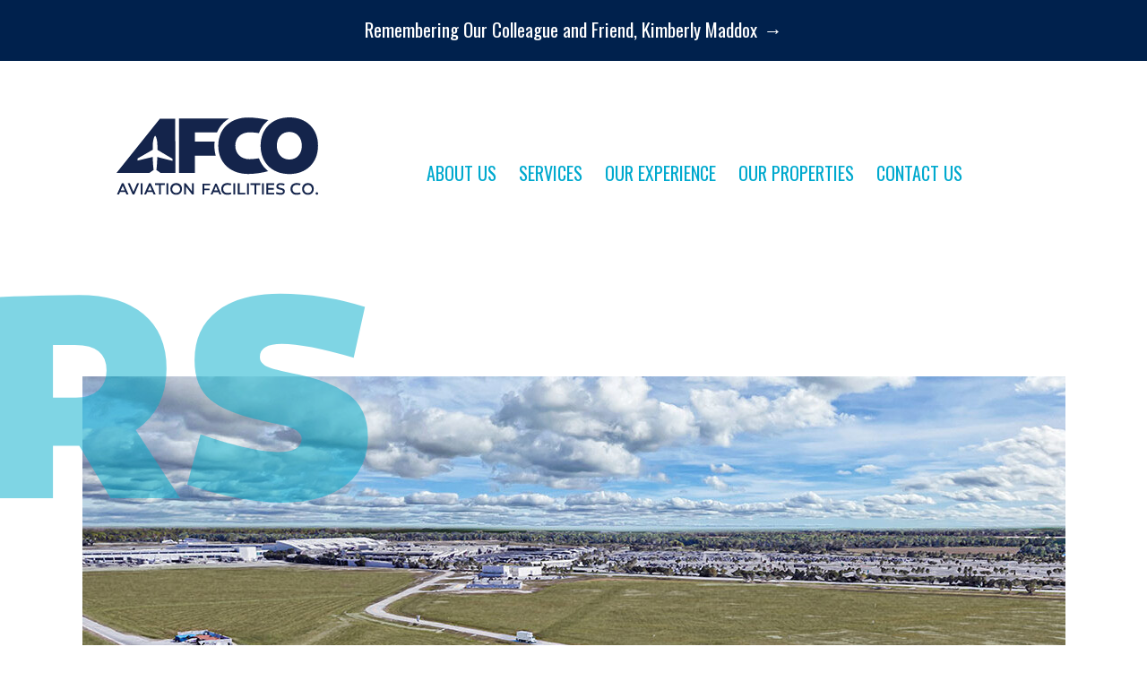

--- FILE ---
content_type: text/html; charset=UTF-8
request_url: https://aviationfacilities.com/airport/southwest-florida-intl-airport-rsw/
body_size: 22300
content:
<!DOCTYPE html>
<html lang="en-US">
<head>
<meta charset="UTF-8" />
<script>
var gform;gform||(document.addEventListener("gform_main_scripts_loaded",function(){gform.scriptsLoaded=!0}),document.addEventListener("gform/theme/scripts_loaded",function(){gform.themeScriptsLoaded=!0}),window.addEventListener("DOMContentLoaded",function(){gform.domLoaded=!0}),gform={domLoaded:!1,scriptsLoaded:!1,themeScriptsLoaded:!1,isFormEditor:()=>"function"==typeof InitializeEditor,callIfLoaded:function(o){return!(!gform.domLoaded||!gform.scriptsLoaded||!gform.themeScriptsLoaded&&!gform.isFormEditor()||(gform.isFormEditor()&&console.warn("The use of gform.initializeOnLoaded() is deprecated in the form editor context and will be removed in Gravity Forms 3.1."),o(),0))},initializeOnLoaded:function(o){gform.callIfLoaded(o)||(document.addEventListener("gform_main_scripts_loaded",()=>{gform.scriptsLoaded=!0,gform.callIfLoaded(o)}),document.addEventListener("gform/theme/scripts_loaded",()=>{gform.themeScriptsLoaded=!0,gform.callIfLoaded(o)}),window.addEventListener("DOMContentLoaded",()=>{gform.domLoaded=!0,gform.callIfLoaded(o)}))},hooks:{action:{},filter:{}},addAction:function(o,r,e,t){gform.addHook("action",o,r,e,t)},addFilter:function(o,r,e,t){gform.addHook("filter",o,r,e,t)},doAction:function(o){gform.doHook("action",o,arguments)},applyFilters:function(o){return gform.doHook("filter",o,arguments)},removeAction:function(o,r){gform.removeHook("action",o,r)},removeFilter:function(o,r,e){gform.removeHook("filter",o,r,e)},addHook:function(o,r,e,t,n){null==gform.hooks[o][r]&&(gform.hooks[o][r]=[]);var d=gform.hooks[o][r];null==n&&(n=r+"_"+d.length),gform.hooks[o][r].push({tag:n,callable:e,priority:t=null==t?10:t})},doHook:function(r,o,e){var t;if(e=Array.prototype.slice.call(e,1),null!=gform.hooks[r][o]&&((o=gform.hooks[r][o]).sort(function(o,r){return o.priority-r.priority}),o.forEach(function(o){"function"!=typeof(t=o.callable)&&(t=window[t]),"action"==r?t.apply(null,e):e[0]=t.apply(null,e)})),"filter"==r)return e[0]},removeHook:function(o,r,t,n){var e;null!=gform.hooks[o][r]&&(e=(e=gform.hooks[o][r]).filter(function(o,r,e){return!!(null!=n&&n!=o.tag||null!=t&&t!=o.priority)}),gform.hooks[o][r]=e)}});
</script>

<meta name='viewport' content='width=device-width, initial-scale=1.0' />
<meta http-equiv='X-UA-Compatible' content='IE=edge' />
<link rel="profile" href="https://gmpg.org/xfn/11" />
<meta name='robots' content='index, follow, max-image-preview:large, max-snippet:-1, max-video-preview:-1' />

	<!-- This site is optimized with the Yoast SEO plugin v26.7 - https://yoast.com/wordpress/plugins/seo/ -->
	<title>Southwest Florida Int’l Airport (RSW) - Aviation Facilities Company</title>
	<meta name="description" content="AFCO is experienced in managing and acquiring existing airports and facilities, building new facilities, and managing them all." />
	<link rel="canonical" href="https://aviationfacilities.com/airport/southwest-florida-intl-airport-rsw/" />
	<meta property="og:locale" content="en_US" />
	<meta property="og:type" content="article" />
	<meta property="og:title" content="Southwest Florida Int’l Airport (RSW) - Aviation Facilities Company" />
	<meta property="og:description" content="AFCO is experienced in managing and acquiring existing airports and facilities, building new facilities, and managing them all." />
	<meta property="og:url" content="https://aviationfacilities.com/airport/southwest-florida-intl-airport-rsw/" />
	<meta property="og:site_name" content="Aviation Facilities Company" />
	<meta property="article:modified_time" content="2024-09-26T12:36:52+00:00" />
	<meta property="og:image" content="https://aviationfacilities.com/wp-content/uploads/2022/08/RSW_AirFreightBldg.jpg" />
	<meta property="og:image:width" content="1100" />
	<meta property="og:image:height" content="590" />
	<meta property="og:image:type" content="image/jpeg" />
	<meta name="twitter:card" content="summary_large_image" />
	<meta name="twitter:label1" content="Est. reading time" />
	<meta name="twitter:data1" content="1 minute" />
	<script type="application/ld+json" class="yoast-schema-graph">{"@context":"https://schema.org","@graph":[{"@type":"WebPage","@id":"https://aviationfacilities.com/airport/southwest-florida-intl-airport-rsw/","url":"https://aviationfacilities.com/airport/southwest-florida-intl-airport-rsw/","name":"Southwest Florida Int’l Airport (RSW) - Aviation Facilities Company","isPartOf":{"@id":"https://aviationfacilities.com/#website"},"primaryImageOfPage":{"@id":"https://aviationfacilities.com/airport/southwest-florida-intl-airport-rsw/#primaryimage"},"image":{"@id":"https://aviationfacilities.com/airport/southwest-florida-intl-airport-rsw/#primaryimage"},"thumbnailUrl":"https://aviationfacilities.com/wp-content/uploads/2022/08/RSW_AirFreightBldg.jpg","datePublished":"2022-08-16T00:33:10+00:00","dateModified":"2024-09-26T12:36:52+00:00","description":"AFCO is experienced in managing and acquiring existing airports and facilities, building new facilities, and managing them all.","breadcrumb":{"@id":"https://aviationfacilities.com/airport/southwest-florida-intl-airport-rsw/#breadcrumb"},"inLanguage":"en-US","potentialAction":[{"@type":"ReadAction","target":["https://aviationfacilities.com/airport/southwest-florida-intl-airport-rsw/"]}]},{"@type":"ImageObject","inLanguage":"en-US","@id":"https://aviationfacilities.com/airport/southwest-florida-intl-airport-rsw/#primaryimage","url":"https://aviationfacilities.com/wp-content/uploads/2022/08/RSW_AirFreightBldg.jpg","contentUrl":"https://aviationfacilities.com/wp-content/uploads/2022/08/RSW_AirFreightBldg.jpg","width":1100,"height":590,"caption":"aerial view of RSW cargo building"},{"@type":"BreadcrumbList","@id":"https://aviationfacilities.com/airport/southwest-florida-intl-airport-rsw/#breadcrumb","itemListElement":[{"@type":"ListItem","position":1,"name":"Home","item":"https://aviationfacilities.com/"},{"@type":"ListItem","position":2,"name":"Properties","item":"https://aviationfacilities.com/all-properties/"},{"@type":"ListItem","position":3,"name":"Southwest Florida Int’l Airport (RSW)"}]},{"@type":"WebSite","@id":"https://aviationfacilities.com/#website","url":"https://aviationfacilities.com/","name":"Aviation Facilities Company","description":"","publisher":{"@id":"https://aviationfacilities.com/#organization"},"potentialAction":[{"@type":"SearchAction","target":{"@type":"EntryPoint","urlTemplate":"https://aviationfacilities.com/?s={search_term_string}"},"query-input":{"@type":"PropertyValueSpecification","valueRequired":true,"valueName":"search_term_string"}}],"inLanguage":"en-US"},{"@type":"Organization","@id":"https://aviationfacilities.com/#organization","name":"Aviation Facilities Company","url":"https://aviationfacilities.com/","logo":{"@type":"ImageObject","inLanguage":"en-US","@id":"https://aviationfacilities.com/#/schema/logo/image/","url":"https://aviationfacilities.com/wp-content/uploads/2019/06/AFCOLogo.svg","contentUrl":"https://aviationfacilities.com/wp-content/uploads/2019/06/AFCOLogo.svg","width":1,"height":1,"caption":"Aviation Facilities Company"},"image":{"@id":"https://aviationfacilities.com/#/schema/logo/image/"}}]}</script>
	<!-- / Yoast SEO plugin. -->


<link rel='dns-prefetch' href='//fonts.googleapis.com' />
<link href='https://fonts.gstatic.com' crossorigin rel='preconnect' />
<link rel="alternate" type="application/rss+xml" title="Aviation Facilities Company &raquo; Feed" href="https://aviationfacilities.com/feed/" />
<link rel="alternate" type="application/rss+xml" title="Aviation Facilities Company &raquo; Comments Feed" href="https://aviationfacilities.com/comments/feed/" />
<link rel="alternate" title="oEmbed (JSON)" type="application/json+oembed" href="https://aviationfacilities.com/wp-json/oembed/1.0/embed?url=https%3A%2F%2Faviationfacilities.com%2Fairport%2Fsouthwest-florida-intl-airport-rsw%2F" />
<link rel="alternate" title="oEmbed (XML)" type="text/xml+oembed" href="https://aviationfacilities.com/wp-json/oembed/1.0/embed?url=https%3A%2F%2Faviationfacilities.com%2Fairport%2Fsouthwest-florida-intl-airport-rsw%2F&#038;format=xml" />
		<!-- This site uses the Google Analytics by MonsterInsights plugin v9.11.1 - Using Analytics tracking - https://www.monsterinsights.com/ -->
							<script src="//www.googletagmanager.com/gtag/js?id=G-SK8Q6WE9J1"  data-cfasync="false" data-wpfc-render="false" async></script>
			<script data-cfasync="false" data-wpfc-render="false">
				var mi_version = '9.11.1';
				var mi_track_user = true;
				var mi_no_track_reason = '';
								var MonsterInsightsDefaultLocations = {"page_location":"https:\/\/aviationfacilities.com\/airport\/southwest-florida-intl-airport-rsw\/"};
								MonsterInsightsDefaultLocations.page_location = window.location.href;
								if ( typeof MonsterInsightsPrivacyGuardFilter === 'function' ) {
					var MonsterInsightsLocations = (typeof MonsterInsightsExcludeQuery === 'object') ? MonsterInsightsPrivacyGuardFilter( MonsterInsightsExcludeQuery ) : MonsterInsightsPrivacyGuardFilter( MonsterInsightsDefaultLocations );
				} else {
					var MonsterInsightsLocations = (typeof MonsterInsightsExcludeQuery === 'object') ? MonsterInsightsExcludeQuery : MonsterInsightsDefaultLocations;
				}

								var disableStrs = [
										'ga-disable-G-SK8Q6WE9J1',
									];

				/* Function to detect opted out users */
				function __gtagTrackerIsOptedOut() {
					for (var index = 0; index < disableStrs.length; index++) {
						if (document.cookie.indexOf(disableStrs[index] + '=true') > -1) {
							return true;
						}
					}

					return false;
				}

				/* Disable tracking if the opt-out cookie exists. */
				if (__gtagTrackerIsOptedOut()) {
					for (var index = 0; index < disableStrs.length; index++) {
						window[disableStrs[index]] = true;
					}
				}

				/* Opt-out function */
				function __gtagTrackerOptout() {
					for (var index = 0; index < disableStrs.length; index++) {
						document.cookie = disableStrs[index] + '=true; expires=Thu, 31 Dec 2099 23:59:59 UTC; path=/';
						window[disableStrs[index]] = true;
					}
				}

				if ('undefined' === typeof gaOptout) {
					function gaOptout() {
						__gtagTrackerOptout();
					}
				}
								window.dataLayer = window.dataLayer || [];

				window.MonsterInsightsDualTracker = {
					helpers: {},
					trackers: {},
				};
				if (mi_track_user) {
					function __gtagDataLayer() {
						dataLayer.push(arguments);
					}

					function __gtagTracker(type, name, parameters) {
						if (!parameters) {
							parameters = {};
						}

						if (parameters.send_to) {
							__gtagDataLayer.apply(null, arguments);
							return;
						}

						if (type === 'event') {
														parameters.send_to = monsterinsights_frontend.v4_id;
							var hookName = name;
							if (typeof parameters['event_category'] !== 'undefined') {
								hookName = parameters['event_category'] + ':' + name;
							}

							if (typeof MonsterInsightsDualTracker.trackers[hookName] !== 'undefined') {
								MonsterInsightsDualTracker.trackers[hookName](parameters);
							} else {
								__gtagDataLayer('event', name, parameters);
							}
							
						} else {
							__gtagDataLayer.apply(null, arguments);
						}
					}

					__gtagTracker('js', new Date());
					__gtagTracker('set', {
						'developer_id.dZGIzZG': true,
											});
					if ( MonsterInsightsLocations.page_location ) {
						__gtagTracker('set', MonsterInsightsLocations);
					}
										__gtagTracker('config', 'G-SK8Q6WE9J1', {"forceSSL":"true"} );
										window.gtag = __gtagTracker;										(function () {
						/* https://developers.google.com/analytics/devguides/collection/analyticsjs/ */
						/* ga and __gaTracker compatibility shim. */
						var noopfn = function () {
							return null;
						};
						var newtracker = function () {
							return new Tracker();
						};
						var Tracker = function () {
							return null;
						};
						var p = Tracker.prototype;
						p.get = noopfn;
						p.set = noopfn;
						p.send = function () {
							var args = Array.prototype.slice.call(arguments);
							args.unshift('send');
							__gaTracker.apply(null, args);
						};
						var __gaTracker = function () {
							var len = arguments.length;
							if (len === 0) {
								return;
							}
							var f = arguments[len - 1];
							if (typeof f !== 'object' || f === null || typeof f.hitCallback !== 'function') {
								if ('send' === arguments[0]) {
									var hitConverted, hitObject = false, action;
									if ('event' === arguments[1]) {
										if ('undefined' !== typeof arguments[3]) {
											hitObject = {
												'eventAction': arguments[3],
												'eventCategory': arguments[2],
												'eventLabel': arguments[4],
												'value': arguments[5] ? arguments[5] : 1,
											}
										}
									}
									if ('pageview' === arguments[1]) {
										if ('undefined' !== typeof arguments[2]) {
											hitObject = {
												'eventAction': 'page_view',
												'page_path': arguments[2],
											}
										}
									}
									if (typeof arguments[2] === 'object') {
										hitObject = arguments[2];
									}
									if (typeof arguments[5] === 'object') {
										Object.assign(hitObject, arguments[5]);
									}
									if ('undefined' !== typeof arguments[1].hitType) {
										hitObject = arguments[1];
										if ('pageview' === hitObject.hitType) {
											hitObject.eventAction = 'page_view';
										}
									}
									if (hitObject) {
										action = 'timing' === arguments[1].hitType ? 'timing_complete' : hitObject.eventAction;
										hitConverted = mapArgs(hitObject);
										__gtagTracker('event', action, hitConverted);
									}
								}
								return;
							}

							function mapArgs(args) {
								var arg, hit = {};
								var gaMap = {
									'eventCategory': 'event_category',
									'eventAction': 'event_action',
									'eventLabel': 'event_label',
									'eventValue': 'event_value',
									'nonInteraction': 'non_interaction',
									'timingCategory': 'event_category',
									'timingVar': 'name',
									'timingValue': 'value',
									'timingLabel': 'event_label',
									'page': 'page_path',
									'location': 'page_location',
									'title': 'page_title',
									'referrer' : 'page_referrer',
								};
								for (arg in args) {
																		if (!(!args.hasOwnProperty(arg) || !gaMap.hasOwnProperty(arg))) {
										hit[gaMap[arg]] = args[arg];
									} else {
										hit[arg] = args[arg];
									}
								}
								return hit;
							}

							try {
								f.hitCallback();
							} catch (ex) {
							}
						};
						__gaTracker.create = newtracker;
						__gaTracker.getByName = newtracker;
						__gaTracker.getAll = function () {
							return [];
						};
						__gaTracker.remove = noopfn;
						__gaTracker.loaded = true;
						window['__gaTracker'] = __gaTracker;
					})();
									} else {
										console.log("");
					(function () {
						function __gtagTracker() {
							return null;
						}

						window['__gtagTracker'] = __gtagTracker;
						window['gtag'] = __gtagTracker;
					})();
									}
			</script>
							<!-- / Google Analytics by MonsterInsights -->
		<style id='wp-img-auto-sizes-contain-inline-css'>
img:is([sizes=auto i],[sizes^="auto," i]){contain-intrinsic-size:3000px 1500px}
/*# sourceURL=wp-img-auto-sizes-contain-inline-css */
</style>
<style id='wp-emoji-styles-inline-css'>

	img.wp-smiley, img.emoji {
		display: inline !important;
		border: none !important;
		box-shadow: none !important;
		height: 1em !important;
		width: 1em !important;
		margin: 0 0.07em !important;
		vertical-align: -0.1em !important;
		background: none !important;
		padding: 0 !important;
	}
/*# sourceURL=wp-emoji-styles-inline-css */
</style>
<style id='wp-block-library-inline-css'>
:root{--wp-block-synced-color:#7a00df;--wp-block-synced-color--rgb:122,0,223;--wp-bound-block-color:var(--wp-block-synced-color);--wp-editor-canvas-background:#ddd;--wp-admin-theme-color:#007cba;--wp-admin-theme-color--rgb:0,124,186;--wp-admin-theme-color-darker-10:#006ba1;--wp-admin-theme-color-darker-10--rgb:0,107,160.5;--wp-admin-theme-color-darker-20:#005a87;--wp-admin-theme-color-darker-20--rgb:0,90,135;--wp-admin-border-width-focus:2px}@media (min-resolution:192dpi){:root{--wp-admin-border-width-focus:1.5px}}.wp-element-button{cursor:pointer}:root .has-very-light-gray-background-color{background-color:#eee}:root .has-very-dark-gray-background-color{background-color:#313131}:root .has-very-light-gray-color{color:#eee}:root .has-very-dark-gray-color{color:#313131}:root .has-vivid-green-cyan-to-vivid-cyan-blue-gradient-background{background:linear-gradient(135deg,#00d084,#0693e3)}:root .has-purple-crush-gradient-background{background:linear-gradient(135deg,#34e2e4,#4721fb 50%,#ab1dfe)}:root .has-hazy-dawn-gradient-background{background:linear-gradient(135deg,#faaca8,#dad0ec)}:root .has-subdued-olive-gradient-background{background:linear-gradient(135deg,#fafae1,#67a671)}:root .has-atomic-cream-gradient-background{background:linear-gradient(135deg,#fdd79a,#004a59)}:root .has-nightshade-gradient-background{background:linear-gradient(135deg,#330968,#31cdcf)}:root .has-midnight-gradient-background{background:linear-gradient(135deg,#020381,#2874fc)}:root{--wp--preset--font-size--normal:16px;--wp--preset--font-size--huge:42px}.has-regular-font-size{font-size:1em}.has-larger-font-size{font-size:2.625em}.has-normal-font-size{font-size:var(--wp--preset--font-size--normal)}.has-huge-font-size{font-size:var(--wp--preset--font-size--huge)}.has-text-align-center{text-align:center}.has-text-align-left{text-align:left}.has-text-align-right{text-align:right}.has-fit-text{white-space:nowrap!important}#end-resizable-editor-section{display:none}.aligncenter{clear:both}.items-justified-left{justify-content:flex-start}.items-justified-center{justify-content:center}.items-justified-right{justify-content:flex-end}.items-justified-space-between{justify-content:space-between}.screen-reader-text{border:0;clip-path:inset(50%);height:1px;margin:-1px;overflow:hidden;padding:0;position:absolute;width:1px;word-wrap:normal!important}.screen-reader-text:focus{background-color:#ddd;clip-path:none;color:#444;display:block;font-size:1em;height:auto;left:5px;line-height:normal;padding:15px 23px 14px;text-decoration:none;top:5px;width:auto;z-index:100000}html :where(.has-border-color){border-style:solid}html :where([style*=border-top-color]){border-top-style:solid}html :where([style*=border-right-color]){border-right-style:solid}html :where([style*=border-bottom-color]){border-bottom-style:solid}html :where([style*=border-left-color]){border-left-style:solid}html :where([style*=border-width]){border-style:solid}html :where([style*=border-top-width]){border-top-style:solid}html :where([style*=border-right-width]){border-right-style:solid}html :where([style*=border-bottom-width]){border-bottom-style:solid}html :where([style*=border-left-width]){border-left-style:solid}html :where(img[class*=wp-image-]){height:auto;max-width:100%}:where(figure){margin:0 0 1em}html :where(.is-position-sticky){--wp-admin--admin-bar--position-offset:var(--wp-admin--admin-bar--height,0px)}@media screen and (max-width:600px){html :where(.is-position-sticky){--wp-admin--admin-bar--position-offset:0px}}

/*# sourceURL=wp-block-library-inline-css */
</style><style id='global-styles-inline-css'>
:root{--wp--preset--aspect-ratio--square: 1;--wp--preset--aspect-ratio--4-3: 4/3;--wp--preset--aspect-ratio--3-4: 3/4;--wp--preset--aspect-ratio--3-2: 3/2;--wp--preset--aspect-ratio--2-3: 2/3;--wp--preset--aspect-ratio--16-9: 16/9;--wp--preset--aspect-ratio--9-16: 9/16;--wp--preset--color--black: #000000;--wp--preset--color--cyan-bluish-gray: #abb8c3;--wp--preset--color--white: #ffffff;--wp--preset--color--pale-pink: #f78da7;--wp--preset--color--vivid-red: #cf2e2e;--wp--preset--color--luminous-vivid-orange: #ff6900;--wp--preset--color--luminous-vivid-amber: #fcb900;--wp--preset--color--light-green-cyan: #7bdcb5;--wp--preset--color--vivid-green-cyan: #00d084;--wp--preset--color--pale-cyan-blue: #8ed1fc;--wp--preset--color--vivid-cyan-blue: #0693e3;--wp--preset--color--vivid-purple: #9b51e0;--wp--preset--color--fl-heading-text: #00a9ce;--wp--preset--color--fl-body-bg: #ffffff;--wp--preset--color--fl-body-text: #00214d;--wp--preset--color--fl-accent: #00a9ce;--wp--preset--color--fl-accent-hover: #00a9ce;--wp--preset--color--fl-topbar-bg: #ffffff;--wp--preset--color--fl-topbar-text: #757575;--wp--preset--color--fl-topbar-link: #2b7bb9;--wp--preset--color--fl-topbar-hover: #2b7bb9;--wp--preset--color--fl-header-bg: #ffffff;--wp--preset--color--fl-header-text: #757575;--wp--preset--color--fl-header-link: #757575;--wp--preset--color--fl-header-hover: #2b7bb9;--wp--preset--color--fl-nav-bg: #ffffff;--wp--preset--color--fl-nav-link: #757575;--wp--preset--color--fl-nav-hover: #2b7bb9;--wp--preset--color--fl-content-bg: #ffffff;--wp--preset--color--fl-footer-widgets-bg: #ffffff;--wp--preset--color--fl-footer-widgets-text: #757575;--wp--preset--color--fl-footer-widgets-link: #2b7bb9;--wp--preset--color--fl-footer-widgets-hover: #2b7bb9;--wp--preset--color--fl-footer-bg: #ffffff;--wp--preset--color--fl-footer-text: #757575;--wp--preset--color--fl-footer-link: #2b7bb9;--wp--preset--color--fl-footer-hover: #2b7bb9;--wp--preset--gradient--vivid-cyan-blue-to-vivid-purple: linear-gradient(135deg,rgb(6,147,227) 0%,rgb(155,81,224) 100%);--wp--preset--gradient--light-green-cyan-to-vivid-green-cyan: linear-gradient(135deg,rgb(122,220,180) 0%,rgb(0,208,130) 100%);--wp--preset--gradient--luminous-vivid-amber-to-luminous-vivid-orange: linear-gradient(135deg,rgb(252,185,0) 0%,rgb(255,105,0) 100%);--wp--preset--gradient--luminous-vivid-orange-to-vivid-red: linear-gradient(135deg,rgb(255,105,0) 0%,rgb(207,46,46) 100%);--wp--preset--gradient--very-light-gray-to-cyan-bluish-gray: linear-gradient(135deg,rgb(238,238,238) 0%,rgb(169,184,195) 100%);--wp--preset--gradient--cool-to-warm-spectrum: linear-gradient(135deg,rgb(74,234,220) 0%,rgb(151,120,209) 20%,rgb(207,42,186) 40%,rgb(238,44,130) 60%,rgb(251,105,98) 80%,rgb(254,248,76) 100%);--wp--preset--gradient--blush-light-purple: linear-gradient(135deg,rgb(255,206,236) 0%,rgb(152,150,240) 100%);--wp--preset--gradient--blush-bordeaux: linear-gradient(135deg,rgb(254,205,165) 0%,rgb(254,45,45) 50%,rgb(107,0,62) 100%);--wp--preset--gradient--luminous-dusk: linear-gradient(135deg,rgb(255,203,112) 0%,rgb(199,81,192) 50%,rgb(65,88,208) 100%);--wp--preset--gradient--pale-ocean: linear-gradient(135deg,rgb(255,245,203) 0%,rgb(182,227,212) 50%,rgb(51,167,181) 100%);--wp--preset--gradient--electric-grass: linear-gradient(135deg,rgb(202,248,128) 0%,rgb(113,206,126) 100%);--wp--preset--gradient--midnight: linear-gradient(135deg,rgb(2,3,129) 0%,rgb(40,116,252) 100%);--wp--preset--font-size--small: 13px;--wp--preset--font-size--medium: 20px;--wp--preset--font-size--large: 36px;--wp--preset--font-size--x-large: 42px;--wp--preset--spacing--20: 0.44rem;--wp--preset--spacing--30: 0.67rem;--wp--preset--spacing--40: 1rem;--wp--preset--spacing--50: 1.5rem;--wp--preset--spacing--60: 2.25rem;--wp--preset--spacing--70: 3.38rem;--wp--preset--spacing--80: 5.06rem;--wp--preset--shadow--natural: 6px 6px 9px rgba(0, 0, 0, 0.2);--wp--preset--shadow--deep: 12px 12px 50px rgba(0, 0, 0, 0.4);--wp--preset--shadow--sharp: 6px 6px 0px rgba(0, 0, 0, 0.2);--wp--preset--shadow--outlined: 6px 6px 0px -3px rgb(255, 255, 255), 6px 6px rgb(0, 0, 0);--wp--preset--shadow--crisp: 6px 6px 0px rgb(0, 0, 0);}:where(.is-layout-flex){gap: 0.5em;}:where(.is-layout-grid){gap: 0.5em;}body .is-layout-flex{display: flex;}.is-layout-flex{flex-wrap: wrap;align-items: center;}.is-layout-flex > :is(*, div){margin: 0;}body .is-layout-grid{display: grid;}.is-layout-grid > :is(*, div){margin: 0;}:where(.wp-block-columns.is-layout-flex){gap: 2em;}:where(.wp-block-columns.is-layout-grid){gap: 2em;}:where(.wp-block-post-template.is-layout-flex){gap: 1.25em;}:where(.wp-block-post-template.is-layout-grid){gap: 1.25em;}.has-black-color{color: var(--wp--preset--color--black) !important;}.has-cyan-bluish-gray-color{color: var(--wp--preset--color--cyan-bluish-gray) !important;}.has-white-color{color: var(--wp--preset--color--white) !important;}.has-pale-pink-color{color: var(--wp--preset--color--pale-pink) !important;}.has-vivid-red-color{color: var(--wp--preset--color--vivid-red) !important;}.has-luminous-vivid-orange-color{color: var(--wp--preset--color--luminous-vivid-orange) !important;}.has-luminous-vivid-amber-color{color: var(--wp--preset--color--luminous-vivid-amber) !important;}.has-light-green-cyan-color{color: var(--wp--preset--color--light-green-cyan) !important;}.has-vivid-green-cyan-color{color: var(--wp--preset--color--vivid-green-cyan) !important;}.has-pale-cyan-blue-color{color: var(--wp--preset--color--pale-cyan-blue) !important;}.has-vivid-cyan-blue-color{color: var(--wp--preset--color--vivid-cyan-blue) !important;}.has-vivid-purple-color{color: var(--wp--preset--color--vivid-purple) !important;}.has-black-background-color{background-color: var(--wp--preset--color--black) !important;}.has-cyan-bluish-gray-background-color{background-color: var(--wp--preset--color--cyan-bluish-gray) !important;}.has-white-background-color{background-color: var(--wp--preset--color--white) !important;}.has-pale-pink-background-color{background-color: var(--wp--preset--color--pale-pink) !important;}.has-vivid-red-background-color{background-color: var(--wp--preset--color--vivid-red) !important;}.has-luminous-vivid-orange-background-color{background-color: var(--wp--preset--color--luminous-vivid-orange) !important;}.has-luminous-vivid-amber-background-color{background-color: var(--wp--preset--color--luminous-vivid-amber) !important;}.has-light-green-cyan-background-color{background-color: var(--wp--preset--color--light-green-cyan) !important;}.has-vivid-green-cyan-background-color{background-color: var(--wp--preset--color--vivid-green-cyan) !important;}.has-pale-cyan-blue-background-color{background-color: var(--wp--preset--color--pale-cyan-blue) !important;}.has-vivid-cyan-blue-background-color{background-color: var(--wp--preset--color--vivid-cyan-blue) !important;}.has-vivid-purple-background-color{background-color: var(--wp--preset--color--vivid-purple) !important;}.has-black-border-color{border-color: var(--wp--preset--color--black) !important;}.has-cyan-bluish-gray-border-color{border-color: var(--wp--preset--color--cyan-bluish-gray) !important;}.has-white-border-color{border-color: var(--wp--preset--color--white) !important;}.has-pale-pink-border-color{border-color: var(--wp--preset--color--pale-pink) !important;}.has-vivid-red-border-color{border-color: var(--wp--preset--color--vivid-red) !important;}.has-luminous-vivid-orange-border-color{border-color: var(--wp--preset--color--luminous-vivid-orange) !important;}.has-luminous-vivid-amber-border-color{border-color: var(--wp--preset--color--luminous-vivid-amber) !important;}.has-light-green-cyan-border-color{border-color: var(--wp--preset--color--light-green-cyan) !important;}.has-vivid-green-cyan-border-color{border-color: var(--wp--preset--color--vivid-green-cyan) !important;}.has-pale-cyan-blue-border-color{border-color: var(--wp--preset--color--pale-cyan-blue) !important;}.has-vivid-cyan-blue-border-color{border-color: var(--wp--preset--color--vivid-cyan-blue) !important;}.has-vivid-purple-border-color{border-color: var(--wp--preset--color--vivid-purple) !important;}.has-vivid-cyan-blue-to-vivid-purple-gradient-background{background: var(--wp--preset--gradient--vivid-cyan-blue-to-vivid-purple) !important;}.has-light-green-cyan-to-vivid-green-cyan-gradient-background{background: var(--wp--preset--gradient--light-green-cyan-to-vivid-green-cyan) !important;}.has-luminous-vivid-amber-to-luminous-vivid-orange-gradient-background{background: var(--wp--preset--gradient--luminous-vivid-amber-to-luminous-vivid-orange) !important;}.has-luminous-vivid-orange-to-vivid-red-gradient-background{background: var(--wp--preset--gradient--luminous-vivid-orange-to-vivid-red) !important;}.has-very-light-gray-to-cyan-bluish-gray-gradient-background{background: var(--wp--preset--gradient--very-light-gray-to-cyan-bluish-gray) !important;}.has-cool-to-warm-spectrum-gradient-background{background: var(--wp--preset--gradient--cool-to-warm-spectrum) !important;}.has-blush-light-purple-gradient-background{background: var(--wp--preset--gradient--blush-light-purple) !important;}.has-blush-bordeaux-gradient-background{background: var(--wp--preset--gradient--blush-bordeaux) !important;}.has-luminous-dusk-gradient-background{background: var(--wp--preset--gradient--luminous-dusk) !important;}.has-pale-ocean-gradient-background{background: var(--wp--preset--gradient--pale-ocean) !important;}.has-electric-grass-gradient-background{background: var(--wp--preset--gradient--electric-grass) !important;}.has-midnight-gradient-background{background: var(--wp--preset--gradient--midnight) !important;}.has-small-font-size{font-size: var(--wp--preset--font-size--small) !important;}.has-medium-font-size{font-size: var(--wp--preset--font-size--medium) !important;}.has-large-font-size{font-size: var(--wp--preset--font-size--large) !important;}.has-x-large-font-size{font-size: var(--wp--preset--font-size--x-large) !important;}
/*# sourceURL=global-styles-inline-css */
</style>

<style id='classic-theme-styles-inline-css'>
/*! This file is auto-generated */
.wp-block-button__link{color:#fff;background-color:#32373c;border-radius:9999px;box-shadow:none;text-decoration:none;padding:calc(.667em + 2px) calc(1.333em + 2px);font-size:1.125em}.wp-block-file__button{background:#32373c;color:#fff;text-decoration:none}
/*# sourceURL=/wp-includes/css/classic-themes.min.css */
</style>
<link rel='stylesheet' id='searchandfilter-css' href='https://aviationfacilities.com/wp-content/plugins/search-filter/style.css?ver=1' media='all' />
<link rel='stylesheet' id='jquery-bxslider-css' href='https://aviationfacilities.com/wp-content/plugins/bb-plugin/css/jquery.bxslider.css?ver=2.9.4.2' media='all' />
<link rel='stylesheet' id='jquery-magnificpopup-css' href='https://aviationfacilities.com/wp-content/plugins/bb-plugin/css/jquery.magnificpopup.min.css?ver=2.9.4.2' media='all' />
<link rel='stylesheet' id='fl-builder-layout-bundle-e051301d1fde1238ab2d7bba5a5f3350-css' href='https://aviationfacilities.com/wp-content/uploads/bb-plugin/cache/e051301d1fde1238ab2d7bba5a5f3350-layout-bundle.css?ver=2.9.4.2-1.5.2.1' media='all' />
<link rel='stylesheet' id='sticky_style-css' href='https://aviationfacilities.com/wp-content/plugins/bb-sticky-column/css/sticky-column.css?ver=6.9' media='all' />
<link rel='stylesheet' id='base-css' href='https://aviationfacilities.com/wp-content/themes/bb-theme/css/base.min.css?ver=1.7.19.1' media='all' />
<link rel='stylesheet' id='fl-automator-skin-css' href='https://aviationfacilities.com/wp-content/uploads/bb-theme/skin-693247ee0aa2b.css?ver=1.7.19.1' media='all' />
<link rel='stylesheet' id='fl-child-theme-css' href='https://aviationfacilities.com/wp-content/themes/afco-theme/style.css?ver=6.9' media='all' />
<link rel='stylesheet' id='pp-animate-css' href='https://aviationfacilities.com/wp-content/plugins/bbpowerpack/assets/css/animate.min.css?ver=3.5.1' media='all' />
<link rel='stylesheet' id='fl-builder-google-fonts-3475887102630c5fb334c3da4b44cc01-css' href='//fonts.googleapis.com/css?family=Lato%3A700%2C300%2C400%7COswald%3A400%2C700&#038;ver=6.9' media='all' />
<script src="https://aviationfacilities.com/wp-content/plugins/google-analytics-for-wordpress/assets/js/frontend-gtag.min.js?ver=9.11.1" id="monsterinsights-frontend-script-js" async data-wp-strategy="async"></script>
<script data-cfasync="false" data-wpfc-render="false" id='monsterinsights-frontend-script-js-extra'>var monsterinsights_frontend = {"js_events_tracking":"true","download_extensions":"doc,pdf,ppt,zip,xls,docx,pptx,xlsx","inbound_paths":"[]","home_url":"https:\/\/aviationfacilities.com","hash_tracking":"false","v4_id":"G-SK8Q6WE9J1"};</script>
<script src="https://aviationfacilities.com/wp-includes/js/jquery/jquery.min.js?ver=3.7.1" id="jquery-core-js"></script>
<script src="https://aviationfacilities.com/wp-includes/js/jquery/jquery-migrate.min.js?ver=3.4.1" id="jquery-migrate-js"></script>
<script src="https://aviationfacilities.com/wp-content/plugins/bb-sticky-column/js/sticky-column.js?ver=6.9" id="sticky_script-js"></script>
<link rel="https://api.w.org/" href="https://aviationfacilities.com/wp-json/" /><link rel="EditURI" type="application/rsd+xml" title="RSD" href="https://aviationfacilities.com/xmlrpc.php?rsd" />
<link rel='shortlink' href='https://aviationfacilities.com/?p=2412' />
		<script>
			var bb_powerpack = {
				version: '2.40.10',
				getAjaxUrl: function() { return atob( 'aHR0cHM6Ly9hdmlhdGlvbmZhY2lsaXRpZXMuY29tL3dwLWFkbWluL2FkbWluLWFqYXgucGhw' ); },
				callback: function() {},
				mapMarkerData: {},
				post_id: '2412',
				search_term: '',
				current_page: 'https://aviationfacilities.com/airport/southwest-florida-intl-airport-rsw/',
				conditionals: {
					is_front_page: false,
					is_home: false,
					is_archive: false,
					current_post_type: '',
					is_tax: false,
										is_author: false,
					current_author: false,
					is_search: false,
									}
			};
		</script>
		<link rel="icon" href="https://aviationfacilities.com/wp-content/uploads/2018/09/cropped-afco_icon_blue-150x150.png" sizes="32x32" />
<link rel="icon" href="https://aviationfacilities.com/wp-content/uploads/2018/09/cropped-afco_icon_blue-300x300.png" sizes="192x192" />
<link rel="apple-touch-icon" href="https://aviationfacilities.com/wp-content/uploads/2018/09/cropped-afco_icon_blue-300x300.png" />
<meta name="msapplication-TileImage" content="https://aviationfacilities.com/wp-content/uploads/2018/09/cropped-afco_icon_blue-300x300.png" />
<link rel="stylesheet" href="https://pro.fontawesome.com/releases/v5.8.2/css/all.css" integrity="sha384-xVVam1KS4+Qt2OrFa+VdRUoXygyKIuNWUUUBZYv+n27STsJ7oDOHJgfF0bNKLMJF" crossorigin="anonymous">
<link rel="stylesheet" type="text/css" href="/wp-content/webfonts/MyFontsWebfontsKit.css"/>

<link rel='stylesheet' id='gforms_reset_css-css' href='https://aviationfacilities.com/wp-content/plugins/gravityforms/legacy/css/formreset.min.css?ver=2.9.25' media='all' />
<link rel='stylesheet' id='gforms_formsmain_css-css' href='https://aviationfacilities.com/wp-content/plugins/gravityforms/legacy/css/formsmain.min.css?ver=2.9.25' media='all' />
<link rel='stylesheet' id='gforms_ready_class_css-css' href='https://aviationfacilities.com/wp-content/plugins/gravityforms/legacy/css/readyclass.min.css?ver=2.9.25' media='all' />
<link rel='stylesheet' id='gforms_browsers_css-css' href='https://aviationfacilities.com/wp-content/plugins/gravityforms/legacy/css/browsers.min.css?ver=2.9.25' media='all' />
</head>
<body class="wp-singular airport-template-default single single-airport postid-2412 wp-theme-bb-theme wp-child-theme-afco-theme fl-builder-2-9-4-2 fl-themer-1-5-2-1 fl-theme-1-7-19-1 fl-no-js fl-theme-builder-header fl-theme-builder-header-header fl-theme-builder-footer fl-theme-builder-footer-footer fl-theme-builder-singular fl-theme-builder-singular-airport-page fl-theme-builder-part fl-theme-builder-part-hello-bar fl-framework-base fl-preset-default fl-full-width fl-search-active" itemscope="itemscope" itemtype="https://schema.org/WebPage">
<a aria-label="Skip to content" class="fl-screen-reader-text" href="#fl-main-content">Skip to content</a><div class="fl-page">
	<div class="fl-builder-content fl-builder-content-2291 fl-builder-global-templates-locked" data-post-id="2291" data-type="part"><div class="fl-row fl-row-full-width fl-row-bg-color fl-node-60edab83a3e29 fl-row-default-height fl-row-align-center" data-node="60edab83a3e29">
	<div class="fl-row-content-wrap">
						<div class="fl-row-content fl-row-fixed-width fl-node-content">
		
<div class="fl-col-group fl-node-60edab83a6a9a" data-node="60edab83a6a9a">
			<div class="fl-col fl-node-60edab83a6c59 fl-col-bg-color" data-node="60edab83a6c59">
	<div class="fl-col-content fl-node-content"><div class="fl-module fl-module-post-grid fl-node-60edabac6d934" data-node="60edabac6d934">
	<div class="fl-module-content fl-node-content">
			<div class="fl-post-feed" itemscope="itemscope" itemtype="https://schema.org/Blog">
	
<div class="fl-post-feed-post fl-post-align-center post-2605 post type-post status-publish format-standard has-post-thumbnail hentry category-uncategorized" itemscope="itemscope" itemtype="https://schema.org/BlogPosting">
	<meta itemscope itemprop="mainEntityOfPage" itemtype="https://schema.org/WebPage" itemid="https://aviationfacilities.com/remembering-our-colleague-and-friend-kimberly-maddox/" content="Remembering Our Colleague and Friend, Kimberly Maddox" /><meta itemprop="datePublished" content="2025-03-02" /><meta itemprop="dateModified" content="2025-03-21" /><div itemprop="publisher" itemscope itemtype="https://schema.org/Organization"><meta itemprop="name" content="Aviation Facilities Company"></div><div itemscope itemprop="author" itemtype="https://schema.org/Person"><meta itemprop="url" content="https://aviationfacilities.com/author/afco/" /><meta itemprop="name" content="Aviation Facilities" /></div><div itemscope itemprop="image" itemtype="https://schema.org/ImageObject"><meta itemprop="url" content="https://aviationfacilities.com/wp-content/uploads/2013/06/Kimberly.png" /><meta itemprop="width" content="233" /><meta itemprop="height" content="234" /></div><div itemprop="interactionStatistic" itemscope itemtype="https://schema.org/InteractionCounter"><meta itemprop="interactionType" content="https://schema.org/CommentAction" /><meta itemprop="userInteractionCount" content="0" /></div> <div class="hello-bar"><h2 class="fl-post-title"><a href='https://aviationfacilities.com/remembering-our-colleague-and-friend-kimberly-maddox/' title='Remembering Our Colleague and Friend, Kimberly Maddox'>Remembering Our Colleague and Friend, Kimberly Maddox</a> <a href="https://aviationfacilities.com/remembering-our-colleague-and-friend-kimberly-maddox/">→</a></h2></div>

</div>

	</div>
<div class="fl-clear"></div>
	</div>
</div>
</div>
</div>
	</div>
		</div>
	</div>
</div>
</div><header class="fl-builder-content fl-builder-content-7 fl-builder-global-templates-locked" data-post-id="7" data-type="header" data-sticky="1" data-sticky-on="" data-sticky-breakpoint="medium" data-shrink="1" data-overlay="0" data-overlay-bg="transparent" data-shrink-image-height="50px" role="banner" itemscope="itemscope" itemtype="http://schema.org/WPHeader"><div class="fl-row fl-row-full-width fl-row-bg-color fl-node-5b9c245c6c09a fl-row-default-height fl-row-align-center" data-node="5b9c245c6c09a">
	<div class="fl-row-content-wrap">
						<div class="fl-row-content fl-row-full-width fl-node-content">
		
<div class="fl-col-group fl-node-5b9c245c6c0ec fl-col-group-equal-height fl-col-group-align-bottom fl-col-group-custom-width" data-node="5b9c245c6c0ec">
			<div class="fl-col fl-node-5b9c245c6c1c4 fl-col-bg-color fl-col-small fl-col-small-custom-width" data-node="5b9c245c6c1c4">
	<div class="fl-col-content fl-node-content"><div class="fl-module fl-module-photo fl-node-5ba127ff47cae logo" data-node="5ba127ff47cae">
	<div class="fl-module-content fl-node-content">
		<div class="fl-photo fl-photo-align-center" itemscope itemtype="https://schema.org/ImageObject">
	<div class="fl-photo-content fl-photo-img-svg">
				<a href="https://aviationfacilities.com" target="_self" itemprop="url">
				<img decoding="async" class="fl-photo-img wp-image-1836 size-full" src="https://aviationfacilities.com/wp-content/uploads/2019/06/AFCOLogo.svg" alt="AFCO Logo" itemprop="image" height="87px" width="225px" title="AFCO Logo"  data-no-lazy="1" />
				</a>
					</div>
	</div>
	</div>
</div>
</div>
</div>
			<div class="fl-col fl-node-5ce83248c956b fl-col-bg-color" data-node="5ce83248c956b">
	<div class="fl-col-content fl-node-content"><div class="fl-module fl-module-menu fl-node-5ce83248c9243" data-node="5ce83248c9243">
	<div class="fl-module-content fl-node-content">
		<div class="fl-menu fl-menu-responsive-toggle-mobile">
	<button class="fl-menu-mobile-toggle hamburger-label" aria-label="Menu"><span class="fl-menu-icon svg-container"><svg version="1.1" class="hamburger-menu" xmlns="http://www.w3.org/2000/svg" xmlns:xlink="http://www.w3.org/1999/xlink" viewBox="0 0 512 512">
<rect class="fl-hamburger-menu-top" width="512" height="102"/>
<rect class="fl-hamburger-menu-middle" y="205" width="512" height="102"/>
<rect class="fl-hamburger-menu-bottom" y="410" width="512" height="102"/>
</svg>
</span><span class="fl-menu-mobile-toggle-label">Menu</span></button>	<div class="fl-clear"></div>
	<nav aria-label="Menu" itemscope="itemscope" itemtype="https://schema.org/SiteNavigationElement"><ul id="menu-header" class="menu fl-menu-horizontal fl-toggle-none"><li id="menu-item-1207" class="menu-item menu-item-type-post_type menu-item-object-page menu-item-has-children fl-has-submenu"><div class="fl-has-submenu-container"><a href="https://aviationfacilities.com/about-us/">About Us</a><span class="fl-menu-toggle"></span></div><ul class="sub-menu">	<li id="menu-item-1213" class="menu-item menu-item-type-post_type menu-item-object-page"><a href="https://aviationfacilities.com/about-us/management/">AFCO Management</a></li>	<li id="menu-item-1212" class="menu-item menu-item-type-post_type menu-item-object-page"><a href="https://aviationfacilities.com/about-us/our-history/">Our History</a></li>	<li id="menu-item-2237" class="menu-item menu-item-type-post_type menu-item-object-page current_page_parent"><a href="https://aviationfacilities.com/about-us/news/">News &#038; Events</a></li></ul></li><li id="menu-item-1211" class="menu-item menu-item-type-post_type menu-item-object-page menu-item-has-children fl-has-submenu"><div class="fl-has-submenu-container"><a href="https://aviationfacilities.com/services/">Services</a><span class="fl-menu-toggle"></span></div><ul class="sub-menu">	<li id="menu-item-2358" class="menu-item menu-item-type-post_type menu-item-object-page"><a href="https://aviationfacilities.com/development-opportunities/">Development</a></li>	<li id="menu-item-1694" class="menu-item menu-item-type-post_type menu-item-object-page"><a href="https://aviationfacilities.com/services/airport-design-construction/">Design &#038; Construction</a></li>	<li id="menu-item-1695" class="menu-item menu-item-type-post_type menu-item-object-page"><a href="https://aviationfacilities.com/services/facilities-management-marketing/">Facilities Management</a></li></ul></li><li id="menu-item-1218" class="menu-item menu-item-type-post_type menu-item-object-page menu-item-has-children fl-has-submenu"><div class="fl-has-submenu-container"><a href="https://aviationfacilities.com/our-experience/">Our Experience</a><span class="fl-menu-toggle"></span></div><ul class="sub-menu">	<li id="menu-item-1769" class="case-study menu-item menu-item-type-post_type menu-item-object-case_study"><a href="https://aviationfacilities.com/case-study/air-cargo-development-for-major-retailer-at-bwi-airport/">Case Study: Air Cargo Development for Major Retailer at BWI Airport</a></li>	<li id="menu-item-1770" class="case-study menu-item menu-item-type-post_type menu-item-object-case_study"><a href="https://aviationfacilities.com/case-study/reimagining-gse-maintenance-at-orlando-airport/">Case Study: Reimagining GSE &#038; Maintenance at Orlando Airport</a></li>	<li id="menu-item-1715" class="case-study menu-item menu-item-type-post_type menu-item-object-case_study"><a href="https://aviationfacilities.com/case-study/san-diego-airports-first-public-private-partnership/">Case Study: San Diego Airport’s First Public Private Partnership</a></li></ul></li><li id="menu-item-1208" class="menu-item menu-item-type-post_type menu-item-object-page menu-item-has-children fl-has-submenu"><div class="fl-has-submenu-container"><a href="https://aviationfacilities.com/properties/">Our Properties</a><span class="fl-menu-toggle"></span></div><ul class="sub-menu">	<li id="menu-item-2357" class="menu-item menu-item-type-post_type menu-item-object-page"><a href="https://aviationfacilities.com/development-opportunities/">Development Opportunities</a></li>	<li id="menu-item-2000" class="menu-item menu-item-type-post_type menu-item-object-page"><a href="https://aviationfacilities.com/airports/">By Airport</a></li>	<li id="menu-item-1999" class="menu-underline menu-item menu-item-type-post_type menu-item-object-page"><a href="https://aviationfacilities.com/properties-project-type/">By Project Type</a></li>	<li id="menu-item-1760" class="menu-item menu-item-type-post_type menu-item-object-page"><a href="https://aviationfacilities.com/properties/multi-tenant-facilities/">Multi-Tenant Facilities</a></li>	<li id="menu-item-1754" class="menu-item menu-item-type-post_type menu-item-object-page"><a href="https://aviationfacilities.com/properties/single-tenant-facilities/">Single Tenant Facilities</a></li>	<li id="menu-item-1755" class="menu-item menu-item-type-post_type menu-item-object-page"><a href="https://aviationfacilities.com/properties/gse-facilities/">GSE Facilities</a></li>	<li id="menu-item-1756" class="menu-item menu-item-type-post_type menu-item-object-page"><a href="https://aviationfacilities.com/properties/fixed-base-operations/">Fixed Based Operations</a></li>	<li id="menu-item-1757" class="menu-item menu-item-type-post_type menu-item-object-page"><a href="https://aviationfacilities.com/properties/specialty-facilities-hangars/">Specialty Facilities/Hangars</a></li>	<li id="menu-item-1758" class="menu-item menu-item-type-post_type menu-item-object-page"><a href="https://aviationfacilities.com/properties/airport-infrastructure/">Airport/Infrastructure</a></li>	<li id="menu-item-2519" class="menu-item menu-item-type-custom menu-item-object-custom"><a href="https://aviationfacilities.com/?taxonomy=project_type&amp;term=off-airport">Off-Airport</a></li></ul></li><li id="menu-item-1214" class="menu-item menu-item-type-post_type menu-item-object-page"><a href="https://aviationfacilities.com/contact-us/">Contact Us</a></li></ul></nav></div>
	</div>
</div>
</div>
</div>
	</div>
		</div>
	</div>
</div>
</header>	<div id="fl-main-content" class="fl-page-content" itemprop="mainContentOfPage" role="main">

		<div class="fl-builder-content fl-builder-content-1785 fl-builder-global-templates-locked" data-post-id="1785"><div class="fl-row fl-row-full-width fl-row-bg-photo fl-node-5cf6898cbdb74 fl-row-default-height fl-row-align-center" data-node="5cf6898cbdb74">
	<div class="fl-row-content-wrap">
						<div class="fl-row-content fl-row-full-width fl-node-content">
		
<div class="fl-col-group fl-node-5cf6898cc3ca3" data-node="5cf6898cc3ca3">
			<div class="fl-col fl-node-5cf6898cc3f44 fl-col-bg-color fl-col-has-cols" data-node="5cf6898cc3f44">
	<div class="fl-col-content fl-node-content">
<div class="fl-col-group fl-node-5cf689ba64067 fl-col-group-nested fl-col-group-equal-height fl-col-group-align-center" data-node="5cf689ba64067">
			<div class="fl-col fl-node-5cf689ba64246 fl-col-bg-color" data-node="5cf689ba64246">
	<div class="fl-col-content fl-node-content"><div class="fl-module fl-module-heading fl-node-5cf689eb45ad8 fl-animation fl-zoom-in" data-node="5cf689eb45ad8" data-animation-delay="0" data-animation-duration="1">
	<div class="fl-module-content fl-node-content">
		<h2 class="fl-heading">
		<span class="fl-heading-text">RSW</span>
	</h2>
	</div>
</div>
<style>.fl-node-5cf689eb45ad8.fl-animation:not(.fl-animated){opacity:0}</style></div>
</div>
			<div class="fl-col fl-node-5cf68b354f0af fl-col-bg-color fl-col-small" data-node="5cf68b354f0af">
	<div class="fl-col-content fl-node-content"><div class="fl-module fl-module-rich-text fl-node-5cf68b354ed54" data-node="5cf68b354ed54">
	<div class="fl-module-content fl-node-content">
		<div class="fl-rich-text">
	</div>
	</div>
</div>
</div>
</div>
	</div>
</div>
</div>
	</div>
		</div>
	</div>
</div>
<div class="fl-row fl-row-fixed-width fl-row-bg-color fl-node-5cd1c49785b15 fl-row-default-height fl-row-align-center" data-node="5cd1c49785b15">
	<div class="fl-row-content-wrap">
						<div class="fl-row-content fl-row-fixed-width fl-node-content">
		
<div class="fl-col-group fl-node-5d0b036f09489" data-node="5d0b036f09489">
			<div class="fl-col fl-node-5d0b036f096f7 fl-col-bg-color" data-node="5d0b036f096f7">
	<div class="fl-col-content fl-node-content"><div class="fl-module fl-module-html fl-node-5cd1c5102d81e" data-node="5cd1c5102d81e">
	<div class="fl-module-content fl-node-content">
		<div class="fl-html">
	<h3 class="prop-type"><a href="https://aviationfacilities.com/?taxonomy=project_type&#038;term=multi-tenant-cargo-facilties" rel="tag" class="multi-tenant-cargo-facilties">Multi-Tenant Cargo</a></h3></div>
	</div>
</div>
<div class="fl-module fl-module-heading fl-node-5cd1c453e1e0b" data-node="5cd1c453e1e0b">
	<div class="fl-module-content fl-node-content">
		<h1 class="fl-heading">
		<span class="fl-heading-text">Southwest Florida Int’l Airport (RSW)</span>
	</h1>
	</div>
</div>
</div>
</div>
	</div>

<div class="fl-col-group fl-node-5cd1c4978ca0c" data-node="5cd1c4978ca0c">
			<div class="fl-col fl-node-5cd1c4978cc34 fl-col-bg-color" data-node="5cd1c4978cc34">
	<div class="fl-col-content fl-node-content"><div class="fl-module fl-module-fl-post-content fl-node-5cd1c453e1e0a" data-node="5cd1c453e1e0a">
	<div class="fl-module-content fl-node-content">
		<p>AFCO developed a 28,000 sf state-of-the-art cargo facility at RSW on the south side of the airfield near the new passenger terminal. The facility features ample employee, visitor, truck parking, direct airfield access and a tenant-only shared loading/pass-through dock. Located on the south side of the airfield and near the new passenger terminal, this facility supports one of the fastest-growing airports in the U.S.</p>
	</div>
</div>
<div id="parent-page" class="fl-module fl-module-rich-text fl-node-5d13cd43c9c76" data-node="5d13cd43c9c76">
	<div class="fl-module-content fl-node-content">
		<div class="fl-rich-text">
	<p></p>
</div>
	</div>
</div>
<div id="child-title" class="fl-module fl-module-heading fl-node-5d01125645bc0" data-node="5d01125645bc0">
	<div class="fl-module-content fl-node-content">
		<h3 class="fl-heading">
		<span class="fl-heading-text">Projects at this airport:</span>
	</h3>
	</div>
</div>
<div id="child-title" class="fl-module fl-module-heading fl-node-5cfa67edad6e1" data-node="5cfa67edad6e1">
	<div class="fl-module-content fl-node-content">
		<h3 class="fl-heading">
		<span class="fl-heading-text">Other projects at this airport:</span>
	</h3>
	</div>
</div>
<div id="airport-children" class="fl-module fl-module-post-grid fl-node-5cfa5dd77cb38" data-node="5cfa5dd77cb38">
	<div class="fl-module-content fl-node-content">
		<div class="fl-post-grid-empty"><p></p></div>	</div>
</div>
<div class="fl-module fl-module-heading fl-node-m30vg7bqlzrs" data-node="m30vg7bqlzrs">
	<div class="fl-module-content fl-node-content">
		<h4 class="fl-heading">
		<span class="fl-heading-text">Opportunity Highlights</span>
	</h4>
	</div>
</div>
<div class="fl-module fl-module-html fl-node-3e71udp4fqja" data-node="3e71udp4fqja">
	<div class="fl-module-content fl-node-content">
		<div class="fl-html">
	<span class="property-lead">Location:</span> Nearest airport support facility to passenger terminal<br/>
<span class="property-lead">Building Size/Opportunity:</span> Approximately 3 acres; 28,000-sf facility; 4,000-sf bays<br/>
<span class="property-lead">Apron Size:</span> Apron Size is 350’x80 for total of 28,000 sf<br/>
<span class="property-lead">Access:</span>Secured access to RSW airfield interior road systems; easy public access to I-75<br/>
</div>
	</div>
</div>
</div>
</div>
			<div class="fl-col fl-node-5d0b032b8e1cc fl-col-bg-color fl-col-small" data-node="5d0b032b8e1cc">
	<div class="fl-col-content fl-node-content"><div class="fl-module fl-module-button fl-node-5d1236c9d43a0" data-node="5d1236c9d43a0">
	<div class="fl-module-content fl-node-content">
		<div class="fl-button-wrap fl-button-width-auto">
			<a href="#" class="fl-button fl-node-5d1236c9d43a0 fl-button-lightbox" role="button">
							<span class="fl-button-text">Leasing Contact Information</span>
					</a>
</div>
	<div class="fl-node-5d1236c9d43a0 fl-button-lightbox-content mfp-hide">
		
                <div class='gf_browser_unknown gform_wrapper gform_legacy_markup_wrapper gform-theme--no-framework' data-form-theme='legacy' data-form-index='0' id='gform_wrapper_2' ><div id='gf_2' class='gform_anchor' tabindex='-1'></div><form method='post' enctype='multipart/form-data' target='gform_ajax_frame_2' id='gform_2'  action='/airport/southwest-florida-intl-airport-rsw/#gf_2' data-formid='2' novalidate>
                        <div class='gform-body gform_body'><ul id='gform_fields_2' class='gform_fields top_label form_sublabel_below description_below validation_below'><li id="field_2_6" class="gfield gfield--type-html gfield_html gfield_html_formatted gfield_no_follows_desc field_sublabel_below gfield--no-description field_description_below field_validation_below gfield_visibility_visible"  ><h4>For leasing information, please fill out the form below, or send us an email at <a href="leasingt@aviationfacilities.com" span style="text-decoration:underline">leasing@aviationfacilities.com</a> and we will get back to you soon.
</li><li id="field_2_1" class="gfield gfield--type-name gfield_contains_required field_sublabel_below gfield--no-description field_description_below field_validation_below gfield_visibility_visible"  ><label class='gfield_label gform-field-label gfield_label_before_complex' >Name<span class="gfield_required"><span class="gfield_required gfield_required_asterisk">*</span></span></label><div class='ginput_complex ginput_container ginput_container--name no_prefix has_first_name no_middle_name has_last_name no_suffix gf_name_has_2 ginput_container_name gform-grid-row' id='input_2_1'>
                            
                            <span id='input_2_1_3_container' class='name_first gform-grid-col gform-grid-col--size-auto' >
                                                    <input type='text' name='input_1.3' id='input_2_1_3' value='' tabindex='50'  aria-required='true'     />
                                                    <label for='input_2_1_3' class='gform-field-label gform-field-label--type-sub '>First</label>
                                                </span>
                            
                            <span id='input_2_1_6_container' class='name_last gform-grid-col gform-grid-col--size-auto' >
                                                    <input type='text' name='input_1.6' id='input_2_1_6' value='' tabindex='52'  aria-required='true'     />
                                                    <label for='input_2_1_6' class='gform-field-label gform-field-label--type-sub '>Last</label>
                                                </span>
                            
                        </div></li><li id="field_2_2" class="gfield gfield--type-email gf_left_half gfield_contains_required field_sublabel_below gfield--no-description field_description_below field_validation_below gfield_visibility_visible"  ><label class='gfield_label gform-field-label' for='input_2_2'>Email<span class="gfield_required"><span class="gfield_required gfield_required_asterisk">*</span></span></label><div class='ginput_container ginput_container_email'>
                            <input name='input_2' id='input_2_2' type='email' value='' class='medium' tabindex='54'   aria-required="true" aria-invalid="false"  />
                        </div></li><li id="field_2_5" class="gfield gfield--type-phone gf_right_half gfield_contains_required field_sublabel_below gfield--no-description field_description_below field_validation_below gfield_visibility_visible"  ><label class='gfield_label gform-field-label' for='input_2_5'>Phone<span class="gfield_required"><span class="gfield_required gfield_required_asterisk">*</span></span></label><div class='ginput_container ginput_container_phone'><input name='input_5' id='input_2_5' type='tel' value='' class='medium' tabindex='55'  aria-required="true" aria-invalid="false"   /></div></li><li id="field_2_3" class="gfield gfield--type-text field_sublabel_below gfield--no-description field_description_below field_validation_below gfield_visibility_visible"  ><label class='gfield_label gform-field-label' for='input_2_3'>Company</label><div class='ginput_container ginput_container_text'><input name='input_3' id='input_2_3' type='text' value='' class='medium'   tabindex='56'   aria-invalid="false"   /></div></li><li id="field_2_4" class="gfield gfield--type-textarea field_sublabel_below gfield--no-description field_description_below field_validation_below gfield_visibility_visible"  ><label class='gfield_label gform-field-label' for='input_2_4'>Message</label><div class='ginput_container ginput_container_textarea'><textarea name='input_4' id='input_2_4' class='textarea medium' tabindex='57'     aria-invalid="false"   rows='10' cols='50'></textarea></div></li></ul></div>
        <div class='gform-footer gform_footer top_label'> <input type='submit' id='gform_submit_button_2' class='gform_button button' onclick='gform.submission.handleButtonClick(this);' data-submission-type='submit' value='Submit' tabindex='58' /> <input type='hidden' name='gform_ajax' value='form_id=2&amp;title=&amp;description=&amp;tabindex=49&amp;theme=legacy&amp;styles=[]&amp;hash=ccc8eb134b48b960ef11fd1d9cfb1fb3' />
            <input type='hidden' class='gform_hidden' name='gform_submission_method' data-js='gform_submission_method_2' value='iframe' />
            <input type='hidden' class='gform_hidden' name='gform_theme' data-js='gform_theme_2' id='gform_theme_2' value='legacy' />
            <input type='hidden' class='gform_hidden' name='gform_style_settings' data-js='gform_style_settings_2' id='gform_style_settings_2' value='[]' />
            <input type='hidden' class='gform_hidden' name='is_submit_2' value='1' />
            <input type='hidden' class='gform_hidden' name='gform_submit' value='2' />
            
            <input type='hidden' class='gform_hidden' name='gform_unique_id' value='' />
            <input type='hidden' class='gform_hidden' name='state_2' value='WyJbXSIsIjE4NDVlNGFhMmMwZmZkZTQ4MDYzZjA0NDM0NmY4M2QwIl0=' />
            <input type='hidden' autocomplete='off' class='gform_hidden' name='gform_target_page_number_2' id='gform_target_page_number_2' value='0' />
            <input type='hidden' autocomplete='off' class='gform_hidden' name='gform_source_page_number_2' id='gform_source_page_number_2' value='1' />
            <input type='hidden' name='gform_field_values' value='' />
            
        </div>
                        </form>
                        </div>
		                <iframe style='display:none;width:0px;height:0px;' src='about:blank' name='gform_ajax_frame_2' id='gform_ajax_frame_2' title='This iframe contains the logic required to handle Ajax powered Gravity Forms.'></iframe>
		                <script>
gform.initializeOnLoaded( function() {gformInitSpinner( 2, 'https://aviationfacilities.com/wp-content/plugins/gravityforms/images/spinner.svg', true );jQuery('#gform_ajax_frame_2').on('load',function(){var contents = jQuery(this).contents().find('*').html();var is_postback = contents.indexOf('GF_AJAX_POSTBACK') >= 0;if(!is_postback){return;}var form_content = jQuery(this).contents().find('#gform_wrapper_2');var is_confirmation = jQuery(this).contents().find('#gform_confirmation_wrapper_2').length > 0;var is_redirect = contents.indexOf('gformRedirect(){') >= 0;var is_form = form_content.length > 0 && ! is_redirect && ! is_confirmation;var mt = parseInt(jQuery('html').css('margin-top'), 10) + parseInt(jQuery('body').css('margin-top'), 10) + 100;if(is_form){jQuery('#gform_wrapper_2').html(form_content.html());if(form_content.hasClass('gform_validation_error')){jQuery('#gform_wrapper_2').addClass('gform_validation_error');} else {jQuery('#gform_wrapper_2').removeClass('gform_validation_error');}setTimeout( function() { /* delay the scroll by 50 milliseconds to fix a bug in chrome */ jQuery(document).scrollTop(jQuery('#gform_wrapper_2').offset().top - mt); }, 50 );if(window['gformInitDatepicker']) {gformInitDatepicker();}if(window['gformInitPriceFields']) {gformInitPriceFields();}var current_page = jQuery('#gform_source_page_number_2').val();gformInitSpinner( 2, 'https://aviationfacilities.com/wp-content/plugins/gravityforms/images/spinner.svg', true );jQuery(document).trigger('gform_page_loaded', [2, current_page]);window['gf_submitting_2'] = false;}else if(!is_redirect){var confirmation_content = jQuery(this).contents().find('.GF_AJAX_POSTBACK').html();if(!confirmation_content){confirmation_content = contents;}jQuery('#gform_wrapper_2').replaceWith(confirmation_content);jQuery(document).scrollTop(jQuery('#gf_2').offset().top - mt);jQuery(document).trigger('gform_confirmation_loaded', [2]);window['gf_submitting_2'] = false;wp.a11y.speak(jQuery('#gform_confirmation_message_2').text());}else{jQuery('#gform_2').append(contents);if(window['gformRedirect']) {gformRedirect();}}jQuery(document).trigger("gform_pre_post_render", [{ formId: "2", currentPage: "current_page", abort: function() { this.preventDefault(); } }]);        if (event && event.defaultPrevented) {                return;        }        const gformWrapperDiv = document.getElementById( "gform_wrapper_2" );        if ( gformWrapperDiv ) {            const visibilitySpan = document.createElement( "span" );            visibilitySpan.id = "gform_visibility_test_2";            gformWrapperDiv.insertAdjacentElement( "afterend", visibilitySpan );        }        const visibilityTestDiv = document.getElementById( "gform_visibility_test_2" );        let postRenderFired = false;        function triggerPostRender() {            if ( postRenderFired ) {                return;            }            postRenderFired = true;            gform.core.triggerPostRenderEvents( 2, current_page );            if ( visibilityTestDiv ) {                visibilityTestDiv.parentNode.removeChild( visibilityTestDiv );            }        }        function debounce( func, wait, immediate ) {            var timeout;            return function() {                var context = this, args = arguments;                var later = function() {                    timeout = null;                    if ( !immediate ) func.apply( context, args );                };                var callNow = immediate && !timeout;                clearTimeout( timeout );                timeout = setTimeout( later, wait );                if ( callNow ) func.apply( context, args );            };        }        const debouncedTriggerPostRender = debounce( function() {            triggerPostRender();        }, 200 );        if ( visibilityTestDiv && visibilityTestDiv.offsetParent === null ) {            const observer = new MutationObserver( ( mutations ) => {                mutations.forEach( ( mutation ) => {                    if ( mutation.type === 'attributes' && visibilityTestDiv.offsetParent !== null ) {                        debouncedTriggerPostRender();                        observer.disconnect();                    }                });            });            observer.observe( document.body, {                attributes: true,                childList: false,                subtree: true,                attributeFilter: [ 'style', 'class' ],            });        } else {            triggerPostRender();        }    } );} );
</script>

	</div>
	</div>
</div>
<div class="fl-module fl-module-heading fl-node-5d0112cb81f57" data-node="5d0112cb81f57">
	<div class="fl-module-content fl-node-content">
		<h3 class="fl-heading">
		<span class="fl-heading-text">Address and Directions:</span>
	</h3>
	</div>
</div>
<div class="fl-module fl-module-icon fl-node-5d0111c0054d8" data-node="5d0111c0054d8">
	<div class="fl-module-content fl-node-content">
		<div class="fl-icon-wrap">
	<span class="fl-icon">
								<a href="https://goo.gl/maps/LjkRmv2KUJRWx5Qw8" target="_blank"  tabindex="-1" aria-hidden="true" aria-labelledby="fl-icon-text-5d0111c0054d8" rel="noopener nofollow" >
							<i class="fas fa-map-marker-alt" aria-hidden="true"></i>
						</a>
			</span>
			<div id="fl-icon-text-5d0111c0054d8" class="fl-icon-text">
						<a href="https://goo.gl/maps/LjkRmv2KUJRWx5Qw8" target="_blank"  class="fl-icon-text-link fl-icon-text-wrap" rel="noopener nofollow" >
						<p><a href="https://goo.gl/maps/LjkRmv2KUJRWx5Qw8">11000 Terminal Access Rd.<br />
Fort Myers, Florida 33913</a></p>
						</a>
					</div>
	</div>
	</div>
</div>
<div class="fl-module fl-module-rich-text fl-node-5d1b8e08c8c5b" data-node="5d1b8e08c8c5b">
	<div class="fl-module-content fl-node-content">
		<div class="fl-rich-text">
	</div>
	</div>
</div>
<div class="fl-module fl-module-heading fl-node-0vhsx429z61q" data-node="0vhsx429z61q">
	<div class="fl-module-content fl-node-content">
		<h3 class="fl-heading">
		<span class="fl-heading-text">Leasing Contact</span>
	</h3>
	</div>
</div>
<div class="fl-module fl-module-photo fl-node-hixf2yz48o19" data-node="hixf2yz48o19">
	<div class="fl-module-content fl-node-content">
		<div class="fl-photo fl-photo-align-left fl-photo-crop-circle" itemscope itemtype="https://schema.org/ImageObject">
	<div class="fl-photo-content fl-photo-img-jpg">
				<a href="https://aviationfacilities.com/team-member/jennifer-brody/" target="_self" itemprop="url">
				<img loading="lazy" decoding="async" class="fl-photo-img wp-image-2359 size-full" src="https://aviationfacilities.com/wp-content/uploads/bb-plugin/cache/jennifer-brody-circle-2831df8279aed228e7927c8918449436-hixf2yz48o19.jpg" alt="photo of jennifer brody" itemprop="image" height="234" width="234" title="jennifer-brody"  />
				</a>
					</div>
	</div>
	</div>
</div>
<div class="fl-module fl-module-rich-text fl-node-mbdhq65vu0sn" data-node="mbdhq65vu0sn">
	<div class="fl-module-content fl-node-content">
		<div class="fl-rich-text">
	<p>Jennifer Brody</p>
<p><a href="jbrody@aviationfacilities.com">jbrody@aviationfacilities.com</a></p>
</div>
	</div>
</div>
</div>
</div>
	</div>

<div class="fl-col-group fl-node-5d13cd43c9dd9" data-node="5d13cd43c9dd9">
			<div class="fl-col fl-node-5d13cd43ca039 fl-col-bg-color" data-node="5d13cd43ca039">
	<div class="fl-col-content fl-node-content"></div>
</div>
	</div>

<div class="fl-col-group fl-node-5cf94c23262fe" data-node="5cf94c23262fe">
			<div class="fl-col fl-node-5cf94c2326564 fl-col-bg-color" data-node="5cf94c2326564">
	<div class="fl-col-content fl-node-content"><div class="fl-module fl-module-heading fl-node-5cf696ff9f871 related-projects" data-node="5cf696ff9f871">
	<div class="fl-module-content fl-node-content">
		<h3 class="fl-heading">
		<span class="fl-heading-text">RELATED PROJECTS</span>
	</h3>
	</div>
</div>
</div>
</div>
	</div>

<div class="fl-col-group fl-node-5cf94c2fea3d4" data-node="5cf94c2fea3d4">
			<div class="fl-col fl-node-5cf94c2fea790 fl-col-bg-color" data-node="5cf94c2fea790">
	<div class="fl-col-content fl-node-content"><div class="fl-module fl-module-post-carousel fl-node-5cf6986f1191e related-slider" data-node="5cf6986f1191e">
	<div class="fl-module-content fl-node-content">
		
	<div class="fl-post-carousel fl-post-carousel-grid" itemscope="itemscope" itemtype="https://schema.org/Blog">
		<div class="fl-post-carousel-wrapper">
			<div class="fl-post-carousel-post post-2010 airport type-airport status-publish has-post-thumbnail hentry tag-sub-properties tag-facilities project_type-multi-tenant-cargo-facilties"  itemscope itemtype="https://schema.org/CreativeWork">

	<meta itemscope itemprop="mainEntityOfPage" itemtype="https://schema.org/WebPage" itemid="https://aviationfacilities.com/airport/albany-international-airport-ny-alb/albany-airport-facility/" content="Albany Air Cargo Facility" /><meta itemprop="datePublished" content="2019-07-02" /><meta itemprop="dateModified" content="2022-08-09" /><div itemprop="publisher" itemscope itemtype="https://schema.org/Organization"><meta itemprop="name" content="Aviation Facilities Company"></div><div itemscope itemprop="author" itemtype="https://schema.org/Person"><meta itemprop="url" content="https://aviationfacilities.com/author/afco1/" /><meta itemprop="name" content="afco1" /></div><div itemscope itemprop="image" itemtype="https://schema.org/ImageObject"><meta itemprop="url" content="https://aviationfacilities.com/wp-content/uploads/2019/07/ALB-exterior-cargo-space.jpg" /><meta itemprop="width" content="1100" /><meta itemprop="height" content="590" /></div><div itemprop="interactionStatistic" itemscope itemtype="https://schema.org/InteractionCounter"><meta itemprop="interactionType" content="https://schema.org/CommentAction" /><meta itemprop="userInteractionCount" content="0" /></div>
		<div class="fl-post-carousel-image">
		<div
 class="fl-photo fl-photo-align-center fl-photo-crop-landscape" itemscope itemtype="https://schema.org/ImageObject">
	<div class="fl-photo-content fl-photo-img-jpg">
				<a href="https://aviationfacilities.com/airport/albany-international-airport-ny-alb/albany-airport-facility/"  target="_self" itemprop="url">
				<img fetchpriority="high" decoding="async" class="fl-photo-img wp-image-2040 size-large" src="https://aviationfacilities.com/wp-content/uploads/bb-plugin/cache/ALB-exterior-cargo-space-1024x549-landscape-fc58e7548c3041342d1a27803ce5a571-.jpg" alt="photo of plane parked on airport tarmac" itemprop="image" loading="false" height="549" width="1024" title="ALB-exterior-cargo-space"  />
				</a>
					</div>
	</div>
	</div>
	
	<div class="fl-post-carousel-text">

		<h2 class="fl-post-carousel-title" itemprop="headline">
			<a href="https://aviationfacilities.com/airport/albany-international-airport-ny-alb/albany-airport-facility/" title="Albany Air Cargo Facility">Albany Air Cargo Facility</a>
		</h2>

		
						
	</div>

</div>
<div class="fl-post-carousel-post post-1789 airport type-airport status-publish has-post-thumbnail hentry tag-sub-properties tag-facilities project_type-multi-tenant-cargo-facilties"  itemscope itemtype="https://schema.org/CreativeWork">

	<meta itemscope itemprop="mainEntityOfPage" itemtype="https://schema.org/WebPage" itemid="https://aviationfacilities.com/airport/bradley-international-airport-ct-bdl/bdl-cargo-building-200/" content="BDL Cargo Building 200" /><meta itemprop="datePublished" content="2019-06-20" /><meta itemprop="dateModified" content="2022-08-09" /><div itemprop="publisher" itemscope itemtype="https://schema.org/Organization"><meta itemprop="name" content="Aviation Facilities Company"></div><div itemscope itemprop="author" itemtype="https://schema.org/Person"><meta itemprop="url" content="https://aviationfacilities.com/author/afco1/" /><meta itemprop="name" content="afco1" /></div><div itemscope itemprop="image" itemtype="https://schema.org/ImageObject"><meta itemprop="url" content="https://aviationfacilities.com/wp-content/uploads/2019/06/BDL-interior-building-200.jpg" /><meta itemprop="width" content="1100" /><meta itemprop="height" content="590" /></div><div itemprop="interactionStatistic" itemscope itemtype="https://schema.org/InteractionCounter"><meta itemprop="interactionType" content="https://schema.org/CommentAction" /><meta itemprop="userInteractionCount" content="0" /></div>
		<div class="fl-post-carousel-image">
		<div
 class="fl-photo fl-photo-align-center fl-photo-crop-landscape" itemscope itemtype="https://schema.org/ImageObject">
	<div class="fl-photo-content fl-photo-img-jpg">
				<a href="https://aviationfacilities.com/airport/bradley-international-airport-ct-bdl/bdl-cargo-building-200/"  target="_self" itemprop="url">
				<img decoding="async" class="fl-photo-img wp-image-1941 size-large" src="https://aviationfacilities.com/wp-content/uploads/bb-plugin/cache/BDL-interior-building-200-1024x549-landscape-ad8a77566069660d7b87a6191c255193-.jpg" alt="photo of BDL-interior-building-200" itemprop="image" loading="false" height="549" width="1024" title="BDL-interior-building-200"  />
				</a>
					</div>
	</div>
	</div>
	
	<div class="fl-post-carousel-text">

		<h2 class="fl-post-carousel-title" itemprop="headline">
			<a href="https://aviationfacilities.com/airport/bradley-international-airport-ct-bdl/bdl-cargo-building-200/" title="BDL Cargo Building 200">BDL Cargo Building 200</a>
		</h2>

		
						
	</div>

</div>
<div class="fl-post-carousel-post post-1788 airport type-airport status-publish has-post-thumbnail hentry tag-sub-properties tag-facilities project_type-multi-tenant-cargo-facilties"  itemscope itemtype="https://schema.org/CreativeWork">

	<meta itemscope itemprop="mainEntityOfPage" itemtype="https://schema.org/WebPage" itemid="https://aviationfacilities.com/airport/bradley-international-airport-ct-bdl/bdl-cargo-building-300/" content="BDL Cargo Building 300" /><meta itemprop="datePublished" content="2019-06-20" /><meta itemprop="dateModified" content="2022-08-09" /><div itemprop="publisher" itemscope itemtype="https://schema.org/Organization"><meta itemprop="name" content="Aviation Facilities Company"></div><div itemscope itemprop="author" itemtype="https://schema.org/Person"><meta itemprop="url" content="https://aviationfacilities.com/author/afco1/" /><meta itemprop="name" content="afco1" /></div><div itemscope itemprop="image" itemtype="https://schema.org/ImageObject"><meta itemprop="url" content="https://aviationfacilities.com/wp-content/uploads/2019/06/BDL-Building-300.jpg" /><meta itemprop="width" content="1100" /><meta itemprop="height" content="590" /></div><div itemprop="interactionStatistic" itemscope itemtype="https://schema.org/InteractionCounter"><meta itemprop="interactionType" content="https://schema.org/CommentAction" /><meta itemprop="userInteractionCount" content="0" /></div>
		<div class="fl-post-carousel-image">
		<div
 class="fl-photo fl-photo-align-center fl-photo-crop-landscape" itemscope itemtype="https://schema.org/ImageObject">
	<div class="fl-photo-content fl-photo-img-jpg">
				<a href="https://aviationfacilities.com/airport/bradley-international-airport-ct-bdl/bdl-cargo-building-300/"  target="_self" itemprop="url">
				<img decoding="async" class="fl-photo-img wp-image-2220 size-large" src="https://aviationfacilities.com/wp-content/uploads/bb-plugin/cache/BDL-Building-300-1024x549-landscape-dcff5f1b1928b883981a07c1666a22ea-.jpg" alt="photo at BDL Cargo Building 300" itemprop="image" loading="false" height="549" width="1024" title="BDL-Building-300"  />
				</a>
					</div>
	</div>
	</div>
	
	<div class="fl-post-carousel-text">

		<h2 class="fl-post-carousel-title" itemprop="headline">
			<a href="https://aviationfacilities.com/airport/bradley-international-airport-ct-bdl/bdl-cargo-building-300/" title="BDL Cargo Building 300">BDL Cargo Building 300</a>
		</h2>

		
						
	</div>

</div>
<div class="fl-post-carousel-post post-263 airport type-airport status-publish has-post-thumbnail hentry tag-sub-properties tag-facilities project_type-multi-tenant-cargo-facilties"  itemscope itemtype="https://schema.org/CreativeWork">

	<meta itemscope itemprop="mainEntityOfPage" itemtype="https://schema.org/WebPage" itemid="https://aviationfacilities.com/airport/baltimore-washington-international-airport-md-bwi/bwi-cargo-building-b/" content="BWI &#8211; Cargo Building B" /><meta itemprop="datePublished" content="2013-06-01" /><meta itemprop="dateModified" content="2022-08-09" /><div itemprop="publisher" itemscope itemtype="https://schema.org/Organization"><meta itemprop="name" content="Aviation Facilities Company"></div><div itemscope itemprop="author" itemtype="https://schema.org/Person"><meta itemprop="url" content="https://aviationfacilities.com/author/afco/" /><meta itemprop="name" content="Aviation Facilities" /></div><div itemscope itemprop="image" itemtype="https://schema.org/ImageObject"><meta itemprop="url" content="https://aviationfacilities.com/wp-content/uploads/2013/06/BWI-interior-cargo-space-cargo-b.jpg" /><meta itemprop="width" content="1100" /><meta itemprop="height" content="590" /></div><div itemprop="interactionStatistic" itemscope itemtype="https://schema.org/InteractionCounter"><meta itemprop="interactionType" content="https://schema.org/CommentAction" /><meta itemprop="userInteractionCount" content="0" /></div>
		<div class="fl-post-carousel-image">
		<div
 class="fl-photo fl-photo-align-center fl-photo-crop-landscape" itemscope itemtype="https://schema.org/ImageObject">
	<div class="fl-photo-content fl-photo-img-jpg">
				<a href="https://aviationfacilities.com/airport/baltimore-washington-international-airport-md-bwi/bwi-cargo-building-b/"  target="_self" itemprop="url">
				<img decoding="async" class="fl-photo-img wp-image-1850 size-large" src="https://aviationfacilities.com/wp-content/uploads/bb-plugin/cache/BWI-interior-cargo-space-cargo-b-1024x549-landscape-4983561495180633c006e77afdbe80cd-.jpg" alt="Photo of interior cargo space" itemprop="image" loading="false" height="549" width="1024" title="BWI-interior-cargo-space-cargo-b"  />
				</a>
					</div>
	</div>
	</div>
	
	<div class="fl-post-carousel-text">

		<h2 class="fl-post-carousel-title" itemprop="headline">
			<a href="https://aviationfacilities.com/airport/baltimore-washington-international-airport-md-bwi/bwi-cargo-building-b/" title="BWI &#8211; Cargo Building B">BWI &#8211; Cargo Building B</a>
		</h2>

		
						
	</div>

</div>
<div class="fl-post-carousel-post post-269 airport type-airport status-publish has-post-thumbnail hentry tag-sub-properties tag-facilities project_type-multi-tenant-cargo-facilties"  itemscope itemtype="https://schema.org/CreativeWork">

	<meta itemscope itemprop="mainEntityOfPage" itemtype="https://schema.org/WebPage" itemid="https://aviationfacilities.com/airport/baltimore-washington-international-airport-md-bwi/bwi-cargo-building-c/" content="BWI &#8211; Cargo Building C" /><meta itemprop="datePublished" content="2013-06-01" /><meta itemprop="dateModified" content="2022-08-09" /><div itemprop="publisher" itemscope itemtype="https://schema.org/Organization"><meta itemprop="name" content="Aviation Facilities Company"></div><div itemscope itemprop="author" itemtype="https://schema.org/Person"><meta itemprop="url" content="https://aviationfacilities.com/author/afco/" /><meta itemprop="name" content="Aviation Facilities" /></div><div itemscope itemprop="image" itemtype="https://schema.org/ImageObject"><meta itemprop="url" content="https://aviationfacilities.com/wp-content/uploads/2013/06/BWI-interior-cargo-space-cargo-c.jpg" /><meta itemprop="width" content="1100" /><meta itemprop="height" content="590" /></div><div itemprop="interactionStatistic" itemscope itemtype="https://schema.org/InteractionCounter"><meta itemprop="interactionType" content="https://schema.org/CommentAction" /><meta itemprop="userInteractionCount" content="0" /></div>
		<div class="fl-post-carousel-image">
		<div
 class="fl-photo fl-photo-align-center fl-photo-crop-landscape" itemscope itemtype="https://schema.org/ImageObject">
	<div class="fl-photo-content fl-photo-img-jpg">
				<a href="https://aviationfacilities.com/airport/baltimore-washington-international-airport-md-bwi/bwi-cargo-building-c/"  target="_self" itemprop="url">
				<img decoding="async" class="fl-photo-img wp-image-1851 size-large" src="https://aviationfacilities.com/wp-content/uploads/bb-plugin/cache/BWI-interior-cargo-space-cargo-c-1024x549-landscape-643baf69dfae6059ca5f15397c65b0f7-.jpg" alt="photo of BWI-interior-cargo-space-cargo-c" itemprop="image" loading="false" height="549" width="1024" title="BWI-interior-cargo-space-cargo-c"  />
				</a>
					</div>
	</div>
	</div>
	
	<div class="fl-post-carousel-text">

		<h2 class="fl-post-carousel-title" itemprop="headline">
			<a href="https://aviationfacilities.com/airport/baltimore-washington-international-airport-md-bwi/bwi-cargo-building-c/" title="BWI &#8211; Cargo Building C">BWI &#8211; Cargo Building C</a>
		</h2>

		
						
	</div>

</div>
<div class="fl-post-carousel-post post-1790 airport type-airport status-publish has-post-thumbnail hentry tag-sub-properties tag-facilities project_type-multi-tenant-cargo-facilties"  itemscope itemtype="https://schema.org/CreativeWork">

	<meta itemscope itemprop="mainEntityOfPage" itemtype="https://schema.org/WebPage" itemid="https://aviationfacilities.com/airport/baltimore-washington-international-airport-md-bwi/bwi-cargo-h/" content="BWI &#8211; Cargo Building H" /><meta itemprop="datePublished" content="2019-06-20" /><meta itemprop="dateModified" content="2022-08-09" /><div itemprop="publisher" itemscope itemtype="https://schema.org/Organization"><meta itemprop="name" content="Aviation Facilities Company"></div><div itemscope itemprop="author" itemtype="https://schema.org/Person"><meta itemprop="url" content="https://aviationfacilities.com/author/afco1/" /><meta itemprop="name" content="afco1" /></div><div itemscope itemprop="image" itemtype="https://schema.org/ImageObject"><meta itemprop="url" content="https://aviationfacilities.com/wp-content/uploads/2019/06/BWI-exterior-cargo-space-underconstruction-h.jpg" /><meta itemprop="width" content="1100" /><meta itemprop="height" content="590" /></div><div itemprop="interactionStatistic" itemscope itemtype="https://schema.org/InteractionCounter"><meta itemprop="interactionType" content="https://schema.org/CommentAction" /><meta itemprop="userInteractionCount" content="0" /></div>
		<div class="fl-post-carousel-image">
		<div
 class="fl-photo fl-photo-align-center fl-photo-crop-landscape" itemscope itemtype="https://schema.org/ImageObject">
	<div class="fl-photo-content fl-photo-img-jpg">
				<a href="https://aviationfacilities.com/airport/baltimore-washington-international-airport-md-bwi/bwi-cargo-h/"  target="_self" itemprop="url">
				<img decoding="async" class="fl-photo-img wp-image-2029 size-large" src="https://aviationfacilities.com/wp-content/uploads/bb-plugin/cache/BWI-exterior-cargo-space-underconstruction-h-1024x549-landscape-1b21030d793f701492879761f296221a-.jpg" alt="photo of building construction" itemprop="image" loading="false" height="549" width="1024" title="BWI-exterior-cargo-space-underconstruction-h"  />
				</a>
					</div>
	</div>
	</div>
	
	<div class="fl-post-carousel-text">

		<h2 class="fl-post-carousel-title" itemprop="headline">
			<a href="https://aviationfacilities.com/airport/baltimore-washington-international-airport-md-bwi/bwi-cargo-h/" title="BWI &#8211; Cargo Building H">BWI &#8211; Cargo Building H</a>
		</h2>

		
						
	</div>

</div>
<div class="fl-post-carousel-post post-2011 airport type-airport status-publish has-post-thumbnail hentry tag-sub-properties tag-facilities project_type-multi-tenant-cargo-facilties"  itemscope itemtype="https://schema.org/CreativeWork">

	<meta itemscope itemprop="mainEntityOfPage" itemtype="https://schema.org/WebPage" itemid="https://aviationfacilities.com/airport/jackson-evers-intl-airport-ms-jan/jackson-evers-intl-airport-facility/" content="Jackson-Medgar Wiley Evers International Airport Facility" /><meta itemprop="datePublished" content="2019-07-02" /><meta itemprop="dateModified" content="2022-08-09" /><div itemprop="publisher" itemscope itemtype="https://schema.org/Organization"><meta itemprop="name" content="Aviation Facilities Company"></div><div itemscope itemprop="author" itemtype="https://schema.org/Person"><meta itemprop="url" content="https://aviationfacilities.com/author/afco1/" /><meta itemprop="name" content="afco1" /></div><div itemscope itemprop="image" itemtype="https://schema.org/ImageObject"><meta itemprop="url" content="https://aviationfacilities.com/wp-content/uploads/2019/07/JAN-interior-cargo-space.jpg" /><meta itemprop="width" content="1100" /><meta itemprop="height" content="590" /></div><div itemprop="interactionStatistic" itemscope itemtype="https://schema.org/InteractionCounter"><meta itemprop="interactionType" content="https://schema.org/CommentAction" /><meta itemprop="userInteractionCount" content="0" /></div>
		<div class="fl-post-carousel-image">
		<div
 class="fl-photo fl-photo-align-center fl-photo-crop-landscape" itemscope itemtype="https://schema.org/ImageObject">
	<div class="fl-photo-content fl-photo-img-jpg">
				<a href="https://aviationfacilities.com/airport/jackson-evers-intl-airport-ms-jan/jackson-evers-intl-airport-facility/"  target="_self" itemprop="url">
				<img decoding="async" class="fl-photo-img wp-image-2050 size-large" src="https://aviationfacilities.com/wp-content/uploads/bb-plugin/cache/JAN-interior-cargo-space-1024x549-landscape-960955ae66eee0a86485672055d77ec6-.jpg" alt="interior shot of JAN cargo facility" itemprop="image" loading="false" height="549" width="1024" title="JAN-interior-cargo-space"  />
				</a>
					</div>
	</div>
	</div>
	
	<div class="fl-post-carousel-text">

		<h2 class="fl-post-carousel-title" itemprop="headline">
			<a href="https://aviationfacilities.com/airport/jackson-evers-intl-airport-ms-jan/jackson-evers-intl-airport-facility/" title="Jackson-Medgar Wiley Evers International Airport Facility">Jackson-Medgar Wiley Evers International Airport Facility</a>
		</h2>

		
						
	</div>

</div>
<div class="fl-post-carousel-post post-1864 airport type-airport status-publish has-post-thumbnail hentry tag-sub-properties tag-facilities project_type-multi-tenant-cargo-facilties"  itemscope itemtype="https://schema.org/CreativeWork">

	<meta itemscope itemprop="mainEntityOfPage" itemtype="https://schema.org/WebPage" itemid="https://aviationfacilities.com/airport/orlando-international-airport-fl-mco-2/orlando-building/" content="Orlando MTC Cargo 1" /><meta itemprop="datePublished" content="2019-06-22" /><meta itemprop="dateModified" content="2022-08-09" /><div itemprop="publisher" itemscope itemtype="https://schema.org/Organization"><meta itemprop="name" content="Aviation Facilities Company"></div><div itemscope itemprop="author" itemtype="https://schema.org/Person"><meta itemprop="url" content="https://aviationfacilities.com/author/evelyn/" /><meta itemprop="name" content="Evelyn Powers" /></div><div itemscope itemprop="image" itemtype="https://schema.org/ImageObject"><meta itemprop="url" content="https://aviationfacilities.com/wp-content/uploads/2019/06/MCO-exterior-cargo-space-8440-tradeport-dr.jpg" /><meta itemprop="width" content="1100" /><meta itemprop="height" content="590" /></div><div itemprop="interactionStatistic" itemscope itemtype="https://schema.org/InteractionCounter"><meta itemprop="interactionType" content="https://schema.org/CommentAction" /><meta itemprop="userInteractionCount" content="0" /></div>
		<div class="fl-post-carousel-image">
		<div
 class="fl-photo fl-photo-align-center fl-photo-crop-landscape" itemscope itemtype="https://schema.org/ImageObject">
	<div class="fl-photo-content fl-photo-img-jpg">
				<a href="https://aviationfacilities.com/airport/orlando-international-airport-fl-mco-2/orlando-building/"  target="_self" itemprop="url">
				<img decoding="async" class="fl-photo-img wp-image-1865 size-large" src="https://aviationfacilities.com/wp-content/uploads/bb-plugin/cache/MCO-exterior-cargo-space-8440-tradeport-dr-1024x549-landscape-8545048c7d780c3e5ad2bfefadde414d-.jpg" alt="photo of MCO-exterior-cargo-space-8440-tradeport-dr" itemprop="image" loading="false" height="549" width="1024" title="MCO-exterior-cargo-space-8440-tradeport-dr"  />
				</a>
					</div>
	</div>
	</div>
	
	<div class="fl-post-carousel-text">

		<h2 class="fl-post-carousel-title" itemprop="headline">
			<a href="https://aviationfacilities.com/airport/orlando-international-airport-fl-mco-2/orlando-building/" title="Orlando MTC Cargo 1">Orlando MTC Cargo 1</a>
		</h2>

		
						
	</div>

</div>
<div class="fl-post-carousel-post post-1866 airport type-airport status-publish has-post-thumbnail hentry tag-sub-properties tag-facilities project_type-multi-tenant-cargo-facilties"  itemscope itemtype="https://schema.org/CreativeWork">

	<meta itemscope itemprop="mainEntityOfPage" itemtype="https://schema.org/WebPage" itemid="https://aviationfacilities.com/airport/orlando-international-airport-fl-mco-2/orlando-intl-building-2/" content="Orlando MTC Cargo 2" /><meta itemprop="datePublished" content="2019-06-22" /><meta itemprop="dateModified" content="2022-08-09" /><div itemprop="publisher" itemscope itemtype="https://schema.org/Organization"><meta itemprop="name" content="Aviation Facilities Company"></div><div itemscope itemprop="author" itemtype="https://schema.org/Person"><meta itemprop="url" content="https://aviationfacilities.com/author/evelyn/" /><meta itemprop="name" content="Evelyn Powers" /></div><div itemscope itemprop="image" itemtype="https://schema.org/ImageObject"><meta itemprop="url" content="https://aviationfacilities.com/wp-content/uploads/2019/06/MCO-exterior-cargo-space-8442-tradeport-dr.jpg" /><meta itemprop="width" content="1100" /><meta itemprop="height" content="590" /></div><div itemprop="interactionStatistic" itemscope itemtype="https://schema.org/InteractionCounter"><meta itemprop="interactionType" content="https://schema.org/CommentAction" /><meta itemprop="userInteractionCount" content="0" /></div>
		<div class="fl-post-carousel-image">
		<div
 class="fl-photo fl-photo-align-center fl-photo-crop-landscape" itemscope itemtype="https://schema.org/ImageObject">
	<div class="fl-photo-content fl-photo-img-jpg">
				<a href="https://aviationfacilities.com/airport/orlando-international-airport-fl-mco-2/orlando-intl-building-2/"  target="_self" itemprop="url">
				<img decoding="async" class="fl-photo-img wp-image-1867 size-large" src="https://aviationfacilities.com/wp-content/uploads/bb-plugin/cache/MCO-exterior-cargo-space-8442-tradeport-dr-1024x549-landscape-aec8510da7171a7ca5f0286b78bb5849-.jpg" alt="photo of MCO-exterior-cargo-space-8442-tradeport-dr" itemprop="image" loading="false" height="549" width="1024" title="MCO-exterior-cargo-space-8442-tradeport-dr"  />
				</a>
					</div>
	</div>
	</div>
	
	<div class="fl-post-carousel-text">

		<h2 class="fl-post-carousel-title" itemprop="headline">
			<a href="https://aviationfacilities.com/airport/orlando-international-airport-fl-mco-2/orlando-intl-building-2/" title="Orlando MTC Cargo 2">Orlando MTC Cargo 2</a>
		</h2>

		
						
	</div>

</div>
<div class="fl-post-carousel-post post-342 airport type-airport status-publish has-post-thumbnail hentry tag-sub-properties tag-facilities project_type-multi-tenant-cargo-facilties"  itemscope itemtype="https://schema.org/CreativeWork">

	<meta itemscope itemprop="mainEntityOfPage" itemtype="https://schema.org/WebPage" itemid="https://aviationfacilities.com/airport/pittsburgh-international-airport-pa-pit/pit-cargo-building-1/" content="PIT &#8211; Cargo Building 1" /><meta itemprop="datePublished" content="2013-06-01" /><meta itemprop="dateModified" content="2022-08-09" /><div itemprop="publisher" itemscope itemtype="https://schema.org/Organization"><meta itemprop="name" content="Aviation Facilities Company"></div><div itemscope itemprop="author" itemtype="https://schema.org/Person"><meta itemprop="url" content="https://aviationfacilities.com/author/afco/" /><meta itemprop="name" content="Aviation Facilities" /></div><div itemscope itemprop="image" itemtype="https://schema.org/ImageObject"><meta itemprop="url" content="https://aviationfacilities.com/wp-content/uploads/2013/06/PIT-exterior-side-plane-cargo-building-1.jpg" /><meta itemprop="width" content="1100" /><meta itemprop="height" content="590" /></div><div itemprop="interactionStatistic" itemscope itemtype="https://schema.org/InteractionCounter"><meta itemprop="interactionType" content="https://schema.org/CommentAction" /><meta itemprop="userInteractionCount" content="0" /></div>
		<div class="fl-post-carousel-image">
		<div
 class="fl-photo fl-photo-align-center fl-photo-crop-landscape" itemscope itemtype="https://schema.org/ImageObject">
	<div class="fl-photo-content fl-photo-img-jpg">
				<a href="https://aviationfacilities.com/airport/pittsburgh-international-airport-pa-pit/pit-cargo-building-1/"  target="_self" itemprop="url">
				<img decoding="async" class="fl-photo-img wp-image-1860 size-large" src="https://aviationfacilities.com/wp-content/uploads/bb-plugin/cache/PIT-exterior-side-plane-cargo-building-1-1024x549-landscape-b374c8d0cedea25a6a926176a9315209-.jpg" alt="photo of PIT-exterior-side-plane-cargo-building-1" itemprop="image" loading="false" height="549" width="1024" title="PIT-exterior-side-plane-cargo-building-1"  />
				</a>
					</div>
	</div>
	</div>
	
	<div class="fl-post-carousel-text">

		<h2 class="fl-post-carousel-title" itemprop="headline">
			<a href="https://aviationfacilities.com/airport/pittsburgh-international-airport-pa-pit/pit-cargo-building-1/" title="PIT &#8211; Cargo Building 1">PIT &#8211; Cargo Building 1</a>
		</h2>

		
						
	</div>

</div>
		</div>
					<div class="fl-post-carousel-navigation" aria-label="carousel buttons">
				<a class="carousel-prev" href="#" aria-label="previous" role="button"><div class="fl-post-carousel-svg-container"><svg version="1.1" xmlns="http://www.w3.org/2000/svg" xmlns:xlink="http://www.w3.org/1999/xlink" viewBox="0 0 512 512">
<path d="M398.572,104.287L246.857,256.001l151.715,151.714c3.617,3.618,5.428,7.904,5.428,12.856c0,4.953-1.811,9.238-5.428,12.857 l-47.428,47.428c-3.619,3.619-7.904,5.428-12.857,5.428s-9.238-1.809-12.857-5.428l-212-212c-3.619-3.618-5.428-7.904-5.428-12.856 c0-4.953,1.81-9.238,5.428-12.857l212-212c3.619-3.618,7.904-5.428,12.857-5.428s9.238,1.81,12.857,5.428l47.428,47.429 C402.189,82.19,404,86.476,404,91.428c0,4.953-1.811,9.238-5.428,12.857V104.287z"/>
</svg>
</div></a>
				<a class="carousel-next" href="#" aria-label="next" role="button"><div class="fl-post-carousel-svg-container"><svg version="1.1" xmlns="http://www.w3.org/2000/svg" xmlns:xlink="http://www.w3.org/1999/xlink" viewBox="0 0 512 512">
<path d="M113.428,407.713l151.715-151.714L113.428,104.285c-3.617-3.618-5.428-7.904-5.428-12.856c0-4.953,1.811-9.238,5.428-12.857 l47.428-47.428c3.619-3.619,7.904-5.428,12.857-5.428s9.238,1.809,12.857,5.428l212,212c3.619,3.618,5.429,7.904,5.429,12.856 c0,4.953-1.81,9.238-5.429,12.857l-212,212c-3.619,3.618-7.904,5.428-12.857,5.428s-9.238-1.81-12.857-5.428l-47.428-47.429 c-3.617-3.618-5.428-7.904-5.428-12.856c0-4.953,1.811-9.238,5.428-12.857V407.713z"/>
</svg>
</div></a>
			</div>
			</div>

	<div class="fl-clear"></div>

	</div>
</div>
</div>
</div>
	</div>
		</div>
	</div>
</div>
</div>
	</div><!-- .fl-page-content -->
	<footer class="fl-builder-content fl-builder-content-8 fl-builder-global-templates-locked" data-post-id="8" data-type="footer" itemscope="itemscope" itemtype="http://schema.org/WPFooter"><div class="fl-row fl-row-full-width fl-row-bg-color fl-node-5bcf869dd7d69 fl-row-default-height fl-row-align-center" data-node="5bcf869dd7d69">
	<div class="fl-row-content-wrap">
						<div class="fl-row-content fl-row-fixed-width fl-node-content">
		
<div class="fl-col-group fl-node-5d0d7fa0b628e fl-col-group-equal-height fl-col-group-align-bottom" data-node="5d0d7fa0b628e">
			<div class="fl-col fl-node-5d0d7fb099d29 fl-col-bg-color fl-col-small" data-node="5d0d7fb099d29">
	<div class="fl-col-content fl-node-content"><div class="fl-module fl-module-photo fl-node-5cef6131a765c" data-node="5cef6131a765c">
	<div class="fl-module-content fl-node-content">
		<div class="fl-photo fl-photo-align-left" itemscope itemtype="https://schema.org/ImageObject">
	<div class="fl-photo-content fl-photo-img-svg">
				<img decoding="async" class="fl-photo-img wp-image-1611 size-full" src="https://aviationfacilities.com/wp-content/uploads/2019/05/AFCO-Icon-footer.svg" alt="AFCO Logo" itemprop="image" height="99px" width="107px" title="AFCO Icon-footer"  />
					</div>
	</div>
	</div>
</div>
</div>
</div>
			<div class="fl-col fl-node-5d0d7fa0b64ad fl-col-bg-color" data-node="5d0d7fa0b64ad">
	<div class="fl-col-content fl-node-content"><div class="fl-module fl-module-html fl-node-5d0d7fa0b6181" data-node="5d0d7fa0b6181">
	<div class="fl-module-content fl-node-content">
		<div class="fl-html">
	</div>
	</div>
</div>
</div>
</div>
	</div>

<div class="fl-col-group fl-node-5bcf869ddc2ba" data-node="5bcf869ddc2ba">
			<div class="fl-col fl-node-5bcfcbfc4daa5 fl-col-bg-color fl-col-small" data-node="5bcfcbfc4daa5">
	<div class="fl-col-content fl-node-content"><div class="fl-module fl-module-rich-text fl-node-5bcfcbfc4d83e" data-node="5bcfcbfc4d83e">
	<div class="fl-module-content fl-node-content">
		<div class="fl-rich-text">
	<p>AFCO is the leading provider of design, construction, financing and operational services to airports in North America.</p>
</div>
	</div>
</div>
<div class="fl-module fl-module-rich-text fl-node-5d30b9a020c36 login-link" data-node="5d30b9a020c36">
	<div class="fl-module-content fl-node-content">
		<div class="fl-rich-text">
	<p><a href="https://outlook.com">Employee Login</a></p>
</div>
	</div>
</div>
</div>
</div>
			<div class="fl-col fl-node-5cef60ebab2d1 fl-col-bg-color fl-col-small" data-node="5cef60ebab2d1">
	<div class="fl-col-content fl-node-content"><div class="fl-module fl-module-heading fl-node-5d0d7fc629013 footer-title" data-node="5d0d7fc629013">
	<div class="fl-module-content fl-node-content">
		<h4 class="fl-heading">
		<span class="fl-heading-text">QUICK LINKS</span>
	</h4>
	</div>
</div>
<div class="fl-module fl-module-menu fl-node-5d0d7d719c45b" data-node="5d0d7d719c45b">
	<div class="fl-module-content fl-node-content">
		<div class="fl-menu">
		<div class="fl-clear"></div>
	<nav aria-label="Menu" itemscope="itemscope" itemtype="https://schema.org/SiteNavigationElement"><ul id="menu-footer-quick-links" class="menu fl-menu-vertical fl-toggle-none"><li id="menu-item-1827" class="menu-item menu-item-type-custom menu-item-object-custom menu-item-home"><a href="https://aviationfacilities.com">Home</a></li><li id="menu-item-1824" class="menu-item menu-item-type-post_type menu-item-object-page"><a href="https://aviationfacilities.com/about-us/">About Us</a></li><li id="menu-item-1825" class="menu-item menu-item-type-post_type menu-item-object-page"><a href="https://aviationfacilities.com/services/">Services</a></li><li id="menu-item-1826" class="menu-item menu-item-type-post_type menu-item-object-page"><a href="https://aviationfacilities.com/our-experience/">Case Studies</a></li></ul></nav></div>
	</div>
</div>
</div>
</div>
			<div class="fl-col fl-node-5cef612aaaecc fl-col-bg-color fl-col-small" data-node="5cef612aaaecc">
	<div class="fl-col-content fl-node-content"><div class="fl-module fl-module-heading fl-node-5d0d7fd9eb4ec footer-title" data-node="5d0d7fd9eb4ec">
	<div class="fl-module-content fl-node-content">
		<h4 class="fl-heading">
		<span class="fl-heading-text">PROPERTIES</span>
	</h4>
	</div>
</div>
<div class="fl-module fl-module-menu fl-node-5d0d7cbc085ff" data-node="5d0d7cbc085ff">
	<div class="fl-module-content fl-node-content">
		<div class="fl-menu">
		<div class="fl-clear"></div>
	<nav aria-label="Menu" itemscope="itemscope" itemtype="https://schema.org/SiteNavigationElement"><ul id="menu-footer-project-types" class="menu fl-menu-vertical fl-toggle-none"><li id="menu-item-2072" class="menu-item menu-item-type-custom menu-item-object-custom"><a href="https://aviationfacilities.com/airports/">Facilities by Airport</a></li><li id="menu-item-2073" class="menu-item menu-item-type-post_type menu-item-object-page"><a href="https://aviationfacilities.com/properties-project-type/">Facilities By Project Type</a></li><li id="menu-item-1820" class="menu-item menu-item-type-post_type menu-item-object-page"><a href="https://aviationfacilities.com/properties/multi-tenant-facilities/">Multi-Tenant Facilities</a></li><li id="menu-item-1817" class="menu-item menu-item-type-post_type menu-item-object-page"><a href="https://aviationfacilities.com/properties/single-tenant-facilities/">Single Tenant Facilities</a></li><li id="menu-item-1818" class="menu-item menu-item-type-post_type menu-item-object-page"><a href="https://aviationfacilities.com/properties/gse-facilities/">GSE Facilities</a></li><li id="menu-item-1819" class="menu-item menu-item-type-post_type menu-item-object-page"><a href="https://aviationfacilities.com/properties/fixed-base-operations/">Fixed Based Operations</a></li><li id="menu-item-1821" class="menu-item menu-item-type-post_type menu-item-object-page"><a href="https://aviationfacilities.com/properties/specialty-facilities-hangars/">Specialty Facilities/Hangars</a></li><li id="menu-item-1822" class="menu-item menu-item-type-post_type menu-item-object-page"><a href="https://aviationfacilities.com/properties/airport-infrastructure/">Airport/Infrastructure</a></li><li id="menu-item-2513" class="menu-item menu-item-type-post_type menu-item-object-page"><a href="https://aviationfacilities.com/development-opportunities/">Development Opportunities</a></li><li id="menu-item-2518" class="menu-item menu-item-type-custom menu-item-object-custom"><a href="https://aviationfacilities.com/?taxonomy=project_type&amp;term=off-airport">Off-Airport</a></li></ul></nav></div>
	</div>
</div>
</div>
</div>
			<div class="fl-col fl-node-5bcf869ddc456 fl-col-bg-color fl-col-small" data-node="5bcf869ddc456">
	<div class="fl-col-content fl-node-content"><div class="fl-module fl-module-heading fl-node-5d0d7e89973d5 footer-title" data-node="5d0d7e89973d5">
	<div class="fl-module-content fl-node-content">
		<h4 class="fl-heading">
		<span class="fl-heading-text">CONTACT US</span>
	</h4>
	</div>
</div>
<div class="fl-module fl-module-rich-text fl-node-5d0d7e60718f4" data-node="5d0d7e60718f4">
	<div class="fl-module-content fl-node-content">
		<div class="fl-rich-text">
	<p>Aviation Facilities Company<br />
Tel: (703) 902-2900<br />
info@aviationfacilities.com<br />
45025 Aviation Drive, Suite 100<br />
Dulles, VA 20166</p>
</div>
	</div>
</div>
</div>
</div>
	</div>
		</div>
	</div>
</div>
<div class="fl-row fl-row-full-width fl-row-bg-color fl-node-5b9c25061da83 fl-row-default-height fl-row-align-center" data-node="5b9c25061da83">
	<div class="fl-row-content-wrap">
						<div class="fl-row-content fl-row-fixed-width fl-node-content">
		
<div class="fl-col-group fl-node-5b9c25061dae2" data-node="5b9c25061dae2">
			<div class="fl-col fl-node-5b9c25061db3a fl-col-bg-color fl-col-small" data-node="5b9c25061db3a">
	<div class="fl-col-content fl-node-content"><div class="fl-module fl-module-rich-text fl-node-5b9c25061db91" data-node="5b9c25061db91">
	<div class="fl-module-content fl-node-content">
		<div class="fl-rich-text">
	<p><a href="https://aviationfacilities.com/site-map/">Site Map</a> | <a href="https://aviationfacilities.com/privacy-policy/">Privacy Policy</a></p>
</div>
	</div>
</div>
</div>
</div>
			<div class="fl-col fl-node-5cef62a2ce060 fl-col-bg-color" data-node="5cef62a2ce060">
	<div class="fl-col-content fl-node-content"><div class="fl-module fl-module-rich-text fl-node-5cef629c60a87" data-node="5cef629c60a87">
	<div class="fl-module-content fl-node-content">
		<div class="fl-rich-text">
	<p style="text-align: center;">© 2026 AVIATION FACILITIES CO. MANAGEMENT, LLC</p>
</div>
	</div>
</div>
<div class="fl-module fl-module-rich-text fl-node-t2gwyzejbnh0" data-node="t2gwyzejbnh0">
	<div class="fl-module-content fl-node-content">
		<div class="fl-rich-text">
	<p style="text-align: center;">Website by <a href="https://designpowers.com/">Design Powers</a></p>
</div>
	</div>
</div>
</div>
</div>
			<div class="fl-col fl-node-5d10c8bbb9e23 fl-col-bg-color fl-col-small" data-node="5d10c8bbb9e23">
	<div class="fl-col-content fl-node-content"><div class="fl-module fl-module-rich-text fl-node-5d10cca065fb2" data-node="5d10cca065fb2">
	<div class="fl-module-content fl-node-content">
		<div class="fl-rich-text">
	<p>All Rights Reserved.</p>
</div>
	</div>
</div>
</div>
</div>
	</div>

<div class="fl-col-group fl-node-5cef62e20d0ae" data-node="5cef62e20d0ae">
			<div class="fl-col fl-node-5cef62e20d319 fl-col-bg-color" data-node="5cef62e20d319">
	<div class="fl-col-content fl-node-content"></div>
</div>
	</div>
		</div>
	</div>
</div>
</footer>	</div><!-- .fl-page -->
<script type="speculationrules">
{"prefetch":[{"source":"document","where":{"and":[{"href_matches":"/*"},{"not":{"href_matches":["/wp-*.php","/wp-admin/*","/wp-content/uploads/*","/wp-content/*","/wp-content/plugins/*","/wp-content/themes/afco-theme/*","/wp-content/themes/bb-theme/*","/*\\?(.+)"]}},{"not":{"selector_matches":"a[rel~=\"nofollow\"]"}},{"not":{"selector_matches":".no-prefetch, .no-prefetch a"}}]},"eagerness":"conservative"}]}
</script>
<script src="https://aviationfacilities.com/wp-content/plugins/bb-plugin/js/jquery.imagesloaded.min.js?ver=2.9.4.2" id="imagesloaded-js"></script>
<script src="https://aviationfacilities.com/wp-content/plugins/bb-plugin/js/jquery.ba-throttle-debounce.min.js?ver=2.9.4.2" id="jquery-throttle-js"></script>
<script src="https://aviationfacilities.com/wp-content/plugins/bb-plugin/js/jquery.fitvids.min.js?ver=1.2" id="jquery-fitvids-js"></script>
<script src="https://aviationfacilities.com/wp-content/plugins/bb-plugin/js/jquery.waypoints.min.js?ver=2.9.4.2" id="jquery-waypoints-js"></script>
<script src="https://aviationfacilities.com/wp-content/plugins/bb-plugin/js/jquery.easing.min.js?ver=1.4" id="jquery-easing-js"></script>
<script src="https://aviationfacilities.com/wp-content/plugins/bb-plugin/js/jquery.bxslider.min.js?ver=2.9.4.2" id="jquery-bxslider-js"></script>
<script src="https://aviationfacilities.com/wp-content/plugins/bb-plugin/js/jquery.magnificpopup.min.js?ver=2.9.4.2" id="jquery-magnificpopup-js"></script>
<script src="https://aviationfacilities.com/wp-content/uploads/bb-plugin/cache/29f25c79d59327ded165d4b3c4c75671-layout-bundle.js?ver=2.9.4.2-1.5.2.1" id="fl-builder-layout-bundle-29f25c79d59327ded165d4b3c4c75671-js"></script>
<script id="fl-automator-js-extra">
var themeopts = {"medium_breakpoint":"992","mobile_breakpoint":"768","lightbox":"enabled","scrollTopPosition":"800"};
//# sourceURL=fl-automator-js-extra
</script>
<script src="https://aviationfacilities.com/wp-content/themes/bb-theme/js/theme.min.js?ver=1.7.19.1" id="fl-automator-js"></script>
<script src="https://aviationfacilities.com/wp-includes/js/dist/dom-ready.min.js?ver=f77871ff7694fffea381" id="wp-dom-ready-js"></script>
<script src="https://aviationfacilities.com/wp-includes/js/dist/hooks.min.js?ver=dd5603f07f9220ed27f1" id="wp-hooks-js"></script>
<script src="https://aviationfacilities.com/wp-includes/js/dist/i18n.min.js?ver=c26c3dc7bed366793375" id="wp-i18n-js"></script>
<script id="wp-i18n-js-after">
wp.i18n.setLocaleData( { 'text direction\u0004ltr': [ 'ltr' ] } );
//# sourceURL=wp-i18n-js-after
</script>
<script src="https://aviationfacilities.com/wp-includes/js/dist/a11y.min.js?ver=cb460b4676c94bd228ed" id="wp-a11y-js"></script>
<script defer='defer' src="https://aviationfacilities.com/wp-content/plugins/gravityforms/js/jquery.json.min.js?ver=2.9.25" id="gform_json-js"></script>
<script id="gform_gravityforms-js-extra">
var gform_i18n = {"datepicker":{"days":{"monday":"Mo","tuesday":"Tu","wednesday":"We","thursday":"Th","friday":"Fr","saturday":"Sa","sunday":"Su"},"months":{"january":"January","february":"February","march":"March","april":"April","may":"May","june":"June","july":"July","august":"August","september":"September","october":"October","november":"November","december":"December"},"firstDay":1,"iconText":"Select date"}};
var gf_legacy_multi = [];
var gform_gravityforms = {"strings":{"invalid_file_extension":"This type of file is not allowed. Must be one of the following:","delete_file":"Delete this file","in_progress":"in progress","file_exceeds_limit":"File exceeds size limit","illegal_extension":"This type of file is not allowed.","max_reached":"Maximum number of files reached","unknown_error":"There was a problem while saving the file on the server","currently_uploading":"Please wait for the uploading to complete","cancel":"Cancel","cancel_upload":"Cancel this upload","cancelled":"Cancelled","error":"Error","message":"Message"},"vars":{"images_url":"https://aviationfacilities.com/wp-content/plugins/gravityforms/images"}};
var gf_global = {"gf_currency_config":{"name":"U.S. Dollar","symbol_left":"$","symbol_right":"","symbol_padding":"","thousand_separator":",","decimal_separator":".","decimals":2,"code":"USD"},"base_url":"https://aviationfacilities.com/wp-content/plugins/gravityforms","number_formats":[],"spinnerUrl":"https://aviationfacilities.com/wp-content/plugins/gravityforms/images/spinner.svg","version_hash":"26f49647f1c9f610aba9cf847914bdd5","strings":{"newRowAdded":"New row added.","rowRemoved":"Row removed","formSaved":"The form has been saved.  The content contains the link to return and complete the form."}};
//# sourceURL=gform_gravityforms-js-extra
</script>
<script defer='defer' src="https://aviationfacilities.com/wp-content/plugins/gravityforms/js/gravityforms.min.js?ver=2.9.25" id="gform_gravityforms-js"></script>
<script defer='defer' src="https://aviationfacilities.com/wp-content/plugins/gravityforms/js/jquery.maskedinput.min.js?ver=2.9.25" id="gform_masked_input-js"></script>
<script defer='defer' src="https://aviationfacilities.com/wp-content/plugins/gravityforms/assets/js/dist/utils.min.js?ver=48a3755090e76a154853db28fc254681" id="gform_gravityforms_utils-js"></script>
<script defer='defer' src="https://aviationfacilities.com/wp-content/plugins/gravityforms/assets/js/dist/vendor-theme.min.js?ver=4f8b3915c1c1e1a6800825abd64b03cb" id="gform_gravityforms_theme_vendors-js"></script>
<script id="gform_gravityforms_theme-js-extra">
var gform_theme_config = {"common":{"form":{"honeypot":{"version_hash":"26f49647f1c9f610aba9cf847914bdd5"},"ajax":{"ajaxurl":"https://aviationfacilities.com/wp-admin/admin-ajax.php","ajax_submission_nonce":"3c027efe33","i18n":{"step_announcement":"Step %1$s of %2$s, %3$s","unknown_error":"There was an unknown error processing your request. Please try again."}}}},"hmr_dev":"","public_path":"https://aviationfacilities.com/wp-content/plugins/gravityforms/assets/js/dist/","config_nonce":"4a3851f5d7"};
//# sourceURL=gform_gravityforms_theme-js-extra
</script>
<script defer='defer' src="https://aviationfacilities.com/wp-content/plugins/gravityforms/assets/js/dist/scripts-theme.min.js?ver=244d9e312b90e462b62b2d9b9d415753" id="gform_gravityforms_theme-js"></script>
<script id="wp-emoji-settings" type="application/json">
{"baseUrl":"https://s.w.org/images/core/emoji/17.0.2/72x72/","ext":".png","svgUrl":"https://s.w.org/images/core/emoji/17.0.2/svg/","svgExt":".svg","source":{"concatemoji":"https://aviationfacilities.com/wp-includes/js/wp-emoji-release.min.js?ver=6.9"}}
</script>
<script type="module">
/*! This file is auto-generated */
const a=JSON.parse(document.getElementById("wp-emoji-settings").textContent),o=(window._wpemojiSettings=a,"wpEmojiSettingsSupports"),s=["flag","emoji"];function i(e){try{var t={supportTests:e,timestamp:(new Date).valueOf()};sessionStorage.setItem(o,JSON.stringify(t))}catch(e){}}function c(e,t,n){e.clearRect(0,0,e.canvas.width,e.canvas.height),e.fillText(t,0,0);t=new Uint32Array(e.getImageData(0,0,e.canvas.width,e.canvas.height).data);e.clearRect(0,0,e.canvas.width,e.canvas.height),e.fillText(n,0,0);const a=new Uint32Array(e.getImageData(0,0,e.canvas.width,e.canvas.height).data);return t.every((e,t)=>e===a[t])}function p(e,t){e.clearRect(0,0,e.canvas.width,e.canvas.height),e.fillText(t,0,0);var n=e.getImageData(16,16,1,1);for(let e=0;e<n.data.length;e++)if(0!==n.data[e])return!1;return!0}function u(e,t,n,a){switch(t){case"flag":return n(e,"\ud83c\udff3\ufe0f\u200d\u26a7\ufe0f","\ud83c\udff3\ufe0f\u200b\u26a7\ufe0f")?!1:!n(e,"\ud83c\udde8\ud83c\uddf6","\ud83c\udde8\u200b\ud83c\uddf6")&&!n(e,"\ud83c\udff4\udb40\udc67\udb40\udc62\udb40\udc65\udb40\udc6e\udb40\udc67\udb40\udc7f","\ud83c\udff4\u200b\udb40\udc67\u200b\udb40\udc62\u200b\udb40\udc65\u200b\udb40\udc6e\u200b\udb40\udc67\u200b\udb40\udc7f");case"emoji":return!a(e,"\ud83e\u1fac8")}return!1}function f(e,t,n,a){let r;const o=(r="undefined"!=typeof WorkerGlobalScope&&self instanceof WorkerGlobalScope?new OffscreenCanvas(300,150):document.createElement("canvas")).getContext("2d",{willReadFrequently:!0}),s=(o.textBaseline="top",o.font="600 32px Arial",{});return e.forEach(e=>{s[e]=t(o,e,n,a)}),s}function r(e){var t=document.createElement("script");t.src=e,t.defer=!0,document.head.appendChild(t)}a.supports={everything:!0,everythingExceptFlag:!0},new Promise(t=>{let n=function(){try{var e=JSON.parse(sessionStorage.getItem(o));if("object"==typeof e&&"number"==typeof e.timestamp&&(new Date).valueOf()<e.timestamp+604800&&"object"==typeof e.supportTests)return e.supportTests}catch(e){}return null}();if(!n){if("undefined"!=typeof Worker&&"undefined"!=typeof OffscreenCanvas&&"undefined"!=typeof URL&&URL.createObjectURL&&"undefined"!=typeof Blob)try{var e="postMessage("+f.toString()+"("+[JSON.stringify(s),u.toString(),c.toString(),p.toString()].join(",")+"));",a=new Blob([e],{type:"text/javascript"});const r=new Worker(URL.createObjectURL(a),{name:"wpTestEmojiSupports"});return void(r.onmessage=e=>{i(n=e.data),r.terminate(),t(n)})}catch(e){}i(n=f(s,u,c,p))}t(n)}).then(e=>{for(const n in e)a.supports[n]=e[n],a.supports.everything=a.supports.everything&&a.supports[n],"flag"!==n&&(a.supports.everythingExceptFlag=a.supports.everythingExceptFlag&&a.supports[n]);var t;a.supports.everythingExceptFlag=a.supports.everythingExceptFlag&&!a.supports.flag,a.supports.everything||((t=a.source||{}).concatemoji?r(t.concatemoji):t.wpemoji&&t.twemoji&&(r(t.twemoji),r(t.wpemoji)))});
//# sourceURL=https://aviationfacilities.com/wp-includes/js/wp-emoji-loader.min.js
</script>
<script>
gform.initializeOnLoaded( function() { jQuery(document).on('gform_post_render', function(event, formId, currentPage){if(formId == 2) {jQuery('#input_2_5').mask('(999) 999-9999').bind('keypress', function(e){if(e.which == 13){jQuery(this).blur();} } );				gform.utils.addAsyncFilter('gform/submission/pre_submission', async (data) => {
				    const input = document.createElement('input');
				    input.type = 'hidden';
				    input.name = 'gf_zero_spam_key';
				    input.value = 'yqT22PmW3sFtCcR4p4sKRv6dvKaF8o1afZOLDUJoFA3a5HGtj0IrCA3xmeepKJnF';
				    input.setAttribute('autocomplete', 'new-password');
				    data.form.appendChild(input);
				
				    return data;
				});} } );jQuery(document).on('gform_post_conditional_logic', function(event, formId, fields, isInit){} ) } );
</script>
<script>
gform.initializeOnLoaded( function() {jQuery(document).trigger("gform_pre_post_render", [{ formId: "2", currentPage: "1", abort: function() { this.preventDefault(); } }]);        if (event && event.defaultPrevented) {                return;        }        const gformWrapperDiv = document.getElementById( "gform_wrapper_2" );        if ( gformWrapperDiv ) {            const visibilitySpan = document.createElement( "span" );            visibilitySpan.id = "gform_visibility_test_2";            gformWrapperDiv.insertAdjacentElement( "afterend", visibilitySpan );        }        const visibilityTestDiv = document.getElementById( "gform_visibility_test_2" );        let postRenderFired = false;        function triggerPostRender() {            if ( postRenderFired ) {                return;            }            postRenderFired = true;            gform.core.triggerPostRenderEvents( 2, 1 );            if ( visibilityTestDiv ) {                visibilityTestDiv.parentNode.removeChild( visibilityTestDiv );            }        }        function debounce( func, wait, immediate ) {            var timeout;            return function() {                var context = this, args = arguments;                var later = function() {                    timeout = null;                    if ( !immediate ) func.apply( context, args );                };                var callNow = immediate && !timeout;                clearTimeout( timeout );                timeout = setTimeout( later, wait );                if ( callNow ) func.apply( context, args );            };        }        const debouncedTriggerPostRender = debounce( function() {            triggerPostRender();        }, 200 );        if ( visibilityTestDiv && visibilityTestDiv.offsetParent === null ) {            const observer = new MutationObserver( ( mutations ) => {                mutations.forEach( ( mutation ) => {                    if ( mutation.type === 'attributes' && visibilityTestDiv.offsetParent !== null ) {                        debouncedTriggerPostRender();                        observer.disconnect();                    }                });            });            observer.observe( document.body, {                attributes: true,                childList: false,                subtree: true,                attributeFilter: [ 'style', 'class' ],            });        } else {            triggerPostRender();        }    } );
</script>
</body>
</html>


--- FILE ---
content_type: text/css
request_url: https://aviationfacilities.com/wp-content/uploads/bb-plugin/cache/e051301d1fde1238ab2d7bba5a5f3350-layout-bundle.css?ver=2.9.4.2-1.5.2.1
body_size: 11711
content:
.fl-builder-content *,.fl-builder-content *:before,.fl-builder-content *:after {-webkit-box-sizing: border-box;-moz-box-sizing: border-box;box-sizing: border-box;}.fl-row:before,.fl-row:after,.fl-row-content:before,.fl-row-content:after,.fl-col-group:before,.fl-col-group:after,.fl-col:before,.fl-col:after,.fl-module:not([data-accepts]):before,.fl-module:not([data-accepts]):after,.fl-module-content:before,.fl-module-content:after {display: table;content: " ";}.fl-row:after,.fl-row-content:after,.fl-col-group:after,.fl-col:after,.fl-module:not([data-accepts]):after,.fl-module-content:after {clear: both;}.fl-clear {clear: both;}.fl-row,.fl-row-content {margin-left: auto;margin-right: auto;min-width: 0;}.fl-row-content-wrap {position: relative;}.fl-builder-mobile .fl-row-bg-photo .fl-row-content-wrap {background-attachment: scroll;}.fl-row-bg-video,.fl-row-bg-video .fl-row-content,.fl-row-bg-embed,.fl-row-bg-embed .fl-row-content {position: relative;}.fl-row-bg-video .fl-bg-video,.fl-row-bg-embed .fl-bg-embed-code {bottom: 0;left: 0;overflow: hidden;position: absolute;right: 0;top: 0;}.fl-row-bg-video .fl-bg-video video,.fl-row-bg-embed .fl-bg-embed-code video {bottom: 0;left: 0px;max-width: none;position: absolute;right: 0;top: 0px;}.fl-row-bg-video .fl-bg-video video {min-width: 100%;min-height: 100%;width: auto;height: auto;}.fl-row-bg-video .fl-bg-video iframe,.fl-row-bg-embed .fl-bg-embed-code iframe {pointer-events: none;width: 100vw;height: 56.25vw; max-width: none;min-height: 100vh;min-width: 177.77vh; position: absolute;top: 50%;left: 50%;-ms-transform: translate(-50%, -50%); -webkit-transform: translate(-50%, -50%); transform: translate(-50%, -50%);}.fl-bg-video-fallback {background-position: 50% 50%;background-repeat: no-repeat;background-size: cover;bottom: 0px;left: 0px;position: absolute;right: 0px;top: 0px;}.fl-row-bg-slideshow,.fl-row-bg-slideshow .fl-row-content {position: relative;}.fl-row .fl-bg-slideshow {bottom: 0;left: 0;overflow: hidden;position: absolute;right: 0;top: 0;z-index: 0;}.fl-builder-edit .fl-row .fl-bg-slideshow * {bottom: 0;height: auto !important;left: 0;position: absolute !important;right: 0;top: 0;}.fl-row-bg-overlay .fl-row-content-wrap:after {border-radius: inherit;content: '';display: block;position: absolute;top: 0;right: 0;bottom: 0;left: 0;z-index: 0;}.fl-row-bg-overlay .fl-row-content {position: relative;z-index: 1;}.fl-row-default-height .fl-row-content-wrap,.fl-row-custom-height .fl-row-content-wrap {display: -webkit-box;display: -webkit-flex;display: -ms-flexbox;display: flex;min-height: 100vh;}.fl-row-overlap-top .fl-row-content-wrap {display: -webkit-inline-box;display: -webkit-inline-flex;display: -moz-inline-box;display: -ms-inline-flexbox;display: inline-flex;width: 100%;}.fl-row-default-height .fl-row-content-wrap,.fl-row-custom-height .fl-row-content-wrap {min-height: 0;}.fl-row-default-height .fl-row-content,.fl-row-full-height .fl-row-content,.fl-row-custom-height .fl-row-content {-webkit-box-flex: 1 1 auto; -moz-box-flex: 1 1 auto;-webkit-flex: 1 1 auto;-ms-flex: 1 1 auto;flex: 1 1 auto;}.fl-row-default-height .fl-row-full-width.fl-row-content,.fl-row-full-height .fl-row-full-width.fl-row-content,.fl-row-custom-height .fl-row-full-width.fl-row-content {max-width: 100%;width: 100%;}.fl-row-default-height.fl-row-align-center .fl-row-content-wrap,.fl-row-full-height.fl-row-align-center .fl-row-content-wrap,.fl-row-custom-height.fl-row-align-center .fl-row-content-wrap {-webkit-align-items: center;-webkit-box-align: center;-webkit-box-pack: center;-webkit-justify-content: center;-ms-flex-align: center;-ms-flex-pack: center;justify-content: center;align-items: center;}.fl-row-default-height.fl-row-align-bottom .fl-row-content-wrap,.fl-row-full-height.fl-row-align-bottom .fl-row-content-wrap,.fl-row-custom-height.fl-row-align-bottom .fl-row-content-wrap {-webkit-align-items: flex-end;-webkit-justify-content: flex-end;-webkit-box-align: end;-webkit-box-pack: end;-ms-flex-align: end;-ms-flex-pack: end;justify-content: flex-end;align-items: flex-end;}.fl-col-group-equal-height {display: flex;flex-wrap: wrap;width: 100%;}.fl-col-group-equal-height.fl-col-group-has-child-loading {flex-wrap: nowrap;}.fl-col-group-equal-height .fl-col,.fl-col-group-equal-height .fl-col-content {display: flex;flex: 1 1 auto;}.fl-col-group-equal-height .fl-col-content {flex-direction: column;flex-shrink: 1;min-width: 1px;max-width: 100%;width: 100%;}.fl-col-group-equal-height:before,.fl-col-group-equal-height .fl-col:before,.fl-col-group-equal-height .fl-col-content:before,.fl-col-group-equal-height:after,.fl-col-group-equal-height .fl-col:after,.fl-col-group-equal-height .fl-col-content:after{content: none;}.fl-col-group-nested.fl-col-group-equal-height.fl-col-group-align-top .fl-col-content,.fl-col-group-equal-height.fl-col-group-align-top .fl-col-content {justify-content: flex-start;}.fl-col-group-nested.fl-col-group-equal-height.fl-col-group-align-center .fl-col-content,.fl-col-group-equal-height.fl-col-group-align-center .fl-col-content {justify-content: center;}.fl-col-group-nested.fl-col-group-equal-height.fl-col-group-align-bottom .fl-col-content,.fl-col-group-equal-height.fl-col-group-align-bottom .fl-col-content {justify-content: flex-end;}.fl-col-group-equal-height.fl-col-group-align-center .fl-col-group {width: 100%;}.fl-col {float: left;min-height: 1px;}.fl-col-bg-overlay .fl-col-content {position: relative;}.fl-col-bg-overlay .fl-col-content:after {border-radius: inherit;content: '';display: block;position: absolute;top: 0;right: 0;bottom: 0;left: 0;z-index: 0;}.fl-col-bg-overlay .fl-module {position: relative;z-index: 2;}.single:not(.woocommerce).single-fl-builder-template .fl-content {width: 100%;}.fl-builder-layer {position: absolute;top:0;left:0;right: 0;bottom: 0;z-index: 0;pointer-events: none;overflow: hidden;}.fl-builder-shape-layer {z-index: 0;}.fl-builder-shape-layer.fl-builder-bottom-edge-layer {z-index: 1;}.fl-row-bg-overlay .fl-builder-shape-layer {z-index: 1;}.fl-row-bg-overlay .fl-builder-shape-layer.fl-builder-bottom-edge-layer {z-index: 2;}.fl-row-has-layers .fl-row-content {z-index: 1;}.fl-row-bg-overlay .fl-row-content {z-index: 2;}.fl-builder-layer > * {display: block;position: absolute;top:0;left:0;width: 100%;}.fl-builder-layer + .fl-row-content {position: relative;}.fl-builder-layer .fl-shape {fill: #aaa;stroke: none;stroke-width: 0;width:100%;}@supports (-webkit-touch-callout: inherit) {.fl-row.fl-row-bg-parallax .fl-row-content-wrap,.fl-row.fl-row-bg-fixed .fl-row-content-wrap {background-position: center !important;background-attachment: scroll !important;}}@supports (-webkit-touch-callout: none) {.fl-row.fl-row-bg-fixed .fl-row-content-wrap {background-position: center !important;background-attachment: scroll !important;}}.fl-clearfix:before,.fl-clearfix:after {display: table;content: " ";}.fl-clearfix:after {clear: both;}.sr-only {position: absolute;width: 1px;height: 1px;padding: 0;overflow: hidden;clip: rect(0,0,0,0);white-space: nowrap;border: 0;}.fl-builder-content a.fl-button,.fl-builder-content a.fl-button:visited {border-radius: 4px;-moz-border-radius: 4px;-webkit-border-radius: 4px;display: inline-block;font-size: 16px;font-weight: normal;line-height: 18px;padding: 12px 24px;text-decoration: none;text-shadow: none;}.fl-builder-content .fl-button:hover {text-decoration: none;}.fl-builder-content .fl-button:active {position: relative;top: 1px;}.fl-builder-content .fl-button-width-full .fl-button {display: block;text-align: center;}.fl-builder-content .fl-button-width-custom .fl-button {display: inline-block;text-align: center;max-width: 100%;}.fl-builder-content .fl-button-left {text-align: left;}.fl-builder-content .fl-button-center {text-align: center;}.fl-builder-content .fl-button-right {text-align: right;}.fl-builder-content .fl-button i {font-size: 1.3em;height: auto;margin-right:8px;vertical-align: middle;width: auto;}.fl-builder-content .fl-button i.fl-button-icon-after {margin-left: 8px;margin-right: 0;}.fl-builder-content .fl-button-has-icon .fl-button-text {vertical-align: middle;}.fl-icon-wrap {display: inline-block;}.fl-icon {display: table-cell;vertical-align: middle;}.fl-icon a {text-decoration: none;}.fl-icon i {float: right;height: auto;width: auto;}.fl-icon i:before {border: none !important;height: auto;width: auto;}.fl-icon-text {display: table-cell;text-align: left;padding-left: 15px;vertical-align: middle;}.fl-icon-text-empty {display: none;}.fl-icon-text *:last-child {margin: 0 !important;padding: 0 !important;}.fl-icon-text a {text-decoration: none;}.fl-icon-text span {display: block;}.fl-icon-text span.mce-edit-focus {min-width: 1px;}.fl-module img {max-width: 100%;}.fl-photo {line-height: 0;position: relative;}.fl-photo-align-left {text-align: left;}.fl-photo-align-center {text-align: center;}.fl-photo-align-right {text-align: right;}.fl-photo-content {display: inline-block;line-height: 0;position: relative;max-width: 100%;}.fl-photo-img-svg {width: 100%;}.fl-photo-content img {display: inline;height: auto;max-width: 100%;}.fl-photo-crop-circle img {-webkit-border-radius: 100%;-moz-border-radius: 100%;border-radius: 100%;}.fl-photo-caption {font-size: 13px;line-height: 18px;overflow: hidden;text-overflow: ellipsis;}.fl-photo-caption-below {padding-bottom: 20px;padding-top: 10px;}.fl-photo-caption-hover {background: rgba(0,0,0,0.7);bottom: 0;color: #fff;left: 0;opacity: 0;filter: alpha(opacity = 0);padding: 10px 15px;position: absolute;right: 0;-webkit-transition:opacity 0.3s ease-in;-moz-transition:opacity 0.3s ease-in;transition:opacity 0.3s ease-in;}.fl-photo-content:hover .fl-photo-caption-hover {opacity: 100;filter: alpha(opacity = 100);}.fl-builder-pagination,.fl-builder-pagination-load-more {padding: 40px 0;}.fl-builder-pagination ul.page-numbers {list-style: none;margin: 0;padding: 0;text-align: center;}.fl-builder-pagination li {display: inline-block;list-style: none;margin: 0;padding: 0;}.fl-builder-pagination li a.page-numbers,.fl-builder-pagination li span.page-numbers {border: 1px solid #e6e6e6;display: inline-block;padding: 5px 10px;margin: 0 0 5px;}.fl-builder-pagination li a.page-numbers:hover,.fl-builder-pagination li span.current {background: #f5f5f5;text-decoration: none;}.fl-slideshow,.fl-slideshow * {-webkit-box-sizing: content-box;-moz-box-sizing: content-box;box-sizing: content-box;}.fl-slideshow .fl-slideshow-image img {max-width: none !important;}.fl-slideshow-social {line-height: 0 !important;}.fl-slideshow-social * {margin: 0 !important;}.fl-builder-content .bx-wrapper .bx-viewport {background: transparent;border: none;box-shadow: none;-moz-box-shadow: none;-webkit-box-shadow: none;left: 0;}.mfp-wrap button.mfp-arrow,.mfp-wrap button.mfp-arrow:active,.mfp-wrap button.mfp-arrow:hover,.mfp-wrap button.mfp-arrow:focus {background: transparent !important;border: none !important;outline: none;position: absolute;top: 50%;box-shadow: none !important;-moz-box-shadow: none !important;-webkit-box-shadow: none !important;}.mfp-wrap .mfp-close,.mfp-wrap .mfp-close:active,.mfp-wrap .mfp-close:hover,.mfp-wrap .mfp-close:focus {background: transparent !important;border: none !important;outline: none;position: absolute;top: 0;box-shadow: none !important;-moz-box-shadow: none !important;-webkit-box-shadow: none !important;}.admin-bar .mfp-wrap .mfp-close,.admin-bar .mfp-wrap .mfp-close:active,.admin-bar .mfp-wrap .mfp-close:hover,.admin-bar .mfp-wrap .mfp-close:focus {top: 32px!important;}img.mfp-img {padding: 0;}.mfp-counter {display: none;}.mfp-wrap .mfp-preloader.fa {font-size: 30px;}.fl-form-field {margin-bottom: 15px;}.fl-form-field input.fl-form-error {border-color: #DD6420;}.fl-form-error-message {clear: both;color: #DD6420;display: none;padding-top: 8px;font-size: 12px;font-weight: lighter;}.fl-form-button-disabled {opacity: 0.5;}.fl-animation {opacity: 0;}body.fl-no-js .fl-animation {opacity: 1;}.fl-builder-preview .fl-animation,.fl-builder-edit .fl-animation,.fl-animated {opacity: 1;}.fl-animated {animation-fill-mode: both;-webkit-animation-fill-mode: both;}.fl-button.fl-button-icon-animation i {width: 0 !important;opacity: 0;-ms-filter: "alpha(opacity=0)";transition: all 0.2s ease-out;-webkit-transition: all 0.2s ease-out;}.fl-button.fl-button-icon-animation:hover i {opacity: 1! important;-ms-filter: "alpha(opacity=100)";}.fl-button.fl-button-icon-animation i.fl-button-icon-after {margin-left: 0px !important;}.fl-button.fl-button-icon-animation:hover i.fl-button-icon-after {margin-left: 10px !important;}.fl-button.fl-button-icon-animation i.fl-button-icon-before {margin-right: 0 !important;}.fl-button.fl-button-icon-animation:hover i.fl-button-icon-before {margin-right: 20px !important;margin-left: -10px;}@media (max-width: 1200px) {}@media (max-width: 1200px) { .fl-col-group.fl-col-group-medium-reversed {display: -webkit-flex;display: flex;-webkit-flex-wrap: wrap-reverse;flex-wrap: wrap-reverse;flex-direction: row-reverse;} }@media (max-width: 768px) { .fl-row-content-wrap {background-attachment: scroll !important;}.fl-row-bg-parallax .fl-row-content-wrap {background-attachment: scroll !important;background-position: center center !important;}.fl-col-group.fl-col-group-equal-height {display: block;}.fl-col-group.fl-col-group-equal-height.fl-col-group-custom-width {display: -webkit-box;display: -webkit-flex;display: flex;}.fl-col-group.fl-col-group-responsive-reversed {display: -webkit-flex;display: flex;-webkit-flex-wrap: wrap-reverse;flex-wrap: wrap-reverse;flex-direction: row-reverse;}.fl-col-group.fl-col-group-responsive-reversed .fl-col:not(.fl-col-small-custom-width) {flex-basis: 100%;width: 100% !important;}.fl-col-group.fl-col-group-medium-reversed:not(.fl-col-group-responsive-reversed) {display: unset;display: unset;-webkit-flex-wrap: unset;flex-wrap: unset;flex-direction: unset;}.fl-col {clear: both;float: none;margin-left: auto;margin-right: auto;width: auto !important;}.fl-col-small:not(.fl-col-small-full-width) {max-width: 400px;}.fl-block-col-resize {display:none;}.fl-row[data-node] .fl-row-content-wrap {margin: 0;padding-left: 0;padding-right: 0;}.fl-row[data-node] .fl-bg-video,.fl-row[data-node] .fl-bg-slideshow {left: 0;right: 0;}.fl-col[data-node] .fl-col-content {margin: 0;padding-left: 0;padding-right: 0;} }@media (min-width: 1201px) {html .fl-visible-large:not(.fl-visible-desktop),html .fl-visible-medium:not(.fl-visible-desktop),html .fl-visible-mobile:not(.fl-visible-desktop) {display: none;}}@media (min-width: 1201px) and (max-width: 1200px) {html .fl-visible-desktop:not(.fl-visible-large),html .fl-visible-medium:not(.fl-visible-large),html .fl-visible-mobile:not(.fl-visible-large) {display: none;}}@media (min-width: 769px) and (max-width: 1200px) {html .fl-visible-desktop:not(.fl-visible-medium),html .fl-visible-large:not(.fl-visible-medium),html .fl-visible-mobile:not(.fl-visible-medium) {display: none;}}@media (max-width: 768px) {html .fl-visible-desktop:not(.fl-visible-mobile),html .fl-visible-large:not(.fl-visible-mobile),html .fl-visible-medium:not(.fl-visible-mobile) {display: none;}}.fl-col-content {display: flex;flex-direction: column;margin-top: 0px;margin-right: 0px;margin-bottom: 0px;margin-left: 0px;padding-top: 0px;padding-right: 0px;padding-bottom: 0px;padding-left: 0px;}.fl-row-fixed-width {max-width: 1100px;}.fl-row-content-wrap {margin-top: 0px;margin-right: 0px;margin-bottom: 0px;margin-left: 0px;padding-top: 20px;padding-right: 20px;padding-bottom: 20px;padding-left: 20px;}.fl-module-content, .fl-module:where(.fl-module:not(:has(> .fl-module-content))) {margin-top: 20px;margin-right: 20px;margin-bottom: 20px;margin-left: 20px;}.fl-node-5b9c245c6c09a > .fl-row-content-wrap {background-color: #ffffff;border-top-width: 1px;border-right-width: 0px;border-bottom-width: 1px;border-left-width: 0px;} .fl-node-5b9c245c6c09a > .fl-row-content-wrap {margin-bottom:25px;} .fl-node-5b9c245c6c09a > .fl-row-content-wrap {padding-top:0px;padding-bottom:0px;padding-left:20px;}.fl-node-5b9c245c6c1c4 {width: 35.83%;}.fl-node-5b9c245c6c1c4 > .fl-col-content {border-top-width: 1px;border-right-width: 1px;border-bottom-width: 1px;border-left-width: 1px;border-top-left-radius: 0px;border-top-right-radius: 0px;border-bottom-left-radius: 0px;border-bottom-right-radius: 0px;box-shadow: 0px 0px 0px 0px rgba(0, 0, 0, 0.5);}@media(max-width: 1200px) {.fl-builder-content .fl-node-5b9c245c6c1c4 {width: 20% !important;max-width: none;-webkit-box-flex: 0 1 auto;-moz-box-flex: 0 1 auto;-webkit-flex: 0 1 auto;-ms-flex: 0 1 auto;flex: 0 1 auto;}}@media(max-width: 768px) {.fl-builder-content .fl-node-5b9c245c6c1c4 {width: 100% !important;max-width: none;clear: none;float: left;}}.fl-node-5ce83248c956b {width: 64.17%;}img.mfp-img {padding-bottom: 40px !important;}.fl-builder-edit .fl-fill-container img {transition: object-position .5s;}.fl-fill-container :is(.fl-module-content, .fl-photo, .fl-photo-content, img) {height: 100% !important;width: 100% !important;}@media (max-width: 768px) { .fl-photo-content,.fl-photo-img {max-width: 100%;} }.fl-node-5ba127ff47cae, .fl-node-5ba127ff47cae .fl-photo {text-align: center;}@media(max-width: 768px) {.fl-node-5ba127ff47cae, .fl-node-5ba127ff47cae .fl-photo {text-align: center;}}.fl-menu ul,.fl-menu li{list-style: none;margin: 0;padding: 0;}.fl-menu .menu:before,.fl-menu .menu:after{content: '';display: table;clear: both;}.fl-menu-horizontal {display: inline-flex;flex-wrap: wrap;align-items: center;}.fl-menu li{position: relative;}.fl-menu a{display: block;padding: 10px;text-decoration: none;}.fl-menu a:hover{text-decoration: none;}.fl-menu .sub-menu{min-width: 220px;}.fl-module[data-node] .fl-menu .fl-menu-expanded .sub-menu {background-color: transparent;-webkit-box-shadow: none;-ms-box-shadow: none;box-shadow: none;}.fl-menu .fl-has-submenu:focus,.fl-menu .fl-has-submenu .sub-menu:focus,.fl-menu .fl-has-submenu-container:focus {outline: 0;}.fl-menu .fl-has-submenu-container{ position: relative; }.fl-menu .fl-menu-accordion .fl-has-submenu > .sub-menu{display: none;}.fl-menu .fl-menu-accordion .fl-has-submenu.fl-active .hide-heading > .sub-menu {box-shadow: none;display: block !important;}.fl-menu .fl-menu-toggle{position: absolute;top: 0;right: 0;bottom: 0;height: 100%;cursor: pointer;}.fl-menu .fl-toggle-arrows .fl-menu-toggle:before,.fl-menu .fl-toggle-none .fl-menu-toggle:before{border-color: #333;}.fl-menu .fl-menu-expanded .fl-menu-toggle{display: none;}.fl-menu .fl-menu-mobile-toggle {position: relative;padding: 8px;background-color: transparent;border: none;color: #333;border-radius: 0;}.fl-menu .fl-menu-mobile-toggle:focus-visible {outline: 2px auto Highlight;outline: 2px auto -webkit-focus-ring-color;}.fl-menu .fl-menu-mobile-toggle.text{width: 100%;text-align: center;}.fl-menu .fl-menu-mobile-toggle.hamburger .fl-menu-mobile-toggle-label,.fl-menu .fl-menu-mobile-toggle.hamburger-label .fl-menu-mobile-toggle-label{display: inline-block;margin-left: 10px;vertical-align: middle;}.fl-menu .fl-menu-mobile-toggle.hamburger .svg-container,.fl-menu .fl-menu-mobile-toggle.hamburger-label .svg-container{display: inline-block;position: relative;width: 1.4em;height: 1.4em;vertical-align: middle;}.fl-menu .fl-menu-mobile-toggle.hamburger .hamburger-menu,.fl-menu .fl-menu-mobile-toggle.hamburger-label .hamburger-menu{position: absolute;top: 0;left: 0;right: 0;bottom: 0;}.fl-menu .fl-menu-mobile-toggle.hamburger .hamburger-menu rect,.fl-menu .fl-menu-mobile-toggle.hamburger-label .hamburger-menu rect{fill: currentColor;}li.mega-menu .hide-heading > a,li.mega-menu .hide-heading > .fl-has-submenu-container,li.mega-menu-disabled .hide-heading > a,li.mega-menu-disabled .hide-heading > .fl-has-submenu-container {display: none;}ul.fl-menu-horizontal li.mega-menu {position: static;}ul.fl-menu-horizontal li.mega-menu > ul.sub-menu {top: inherit !important;left: 0 !important;right: 0 !important;width: 100%;}ul.fl-menu-horizontal li.mega-menu.fl-has-submenu:hover > ul.sub-menu,ul.fl-menu-horizontal li.mega-menu.fl-has-submenu.focus > ul.sub-menu {display: flex !important;}ul.fl-menu-horizontal li.mega-menu > ul.sub-menu li {border-color: transparent;}ul.fl-menu-horizontal li.mega-menu > ul.sub-menu > li {width: 100%;}ul.fl-menu-horizontal li.mega-menu > ul.sub-menu > li > .fl-has-submenu-container a {font-weight: bold;}ul.fl-menu-horizontal li.mega-menu > ul.sub-menu > li > .fl-has-submenu-container a:hover {background: transparent;}ul.fl-menu-horizontal li.mega-menu > ul.sub-menu .fl-menu-toggle {display: none;}ul.fl-menu-horizontal li.mega-menu > ul.sub-menu ul.sub-menu {background: transparent;-webkit-box-shadow: none;-ms-box-shadow: none;box-shadow: none;display: block;min-width: 0;opacity: 1;padding: 0;position: static;visibility: visible;}:where(.fl-col-group-medium-reversed, .fl-col-group-responsive-reversed, .fl-col-group-equal-height.fl-col-group-custom-width) > .fl-menu-mobile-clone {flex: 1 1 100%;}.fl-menu-mobile-clone {clear: both;}.fl-menu-mobile-clone .fl-menu .menu {float: none !important;}.fl-menu-mobile-close {display: none;}.fl-menu-mobile-close,.fl-menu-mobile-close:hover,.fl-menu-mobile-close:focus {background: none;border: 0 none;color: inherit;font-size: 18px;padding: 10px 6px;}.fl-menu-mobile-close:focus-visible {outline: 2px auto Highlight;outline: 2px auto -webkit-focus-ring-color;}.fl-node-5ce83248c9243 .fl-menu .menu {}.fl-builder-content .fl-node-5ce83248c9243 .menu > li > a,.fl-builder-content .fl-node-5ce83248c9243 .menu > li > .fl-has-submenu-container > a,.fl-builder-content .fl-node-5ce83248c9243 .sub-menu > li > a,.fl-builder-content .fl-node-5ce83248c9243 .sub-menu > li > .fl-has-submenu-container > a{color: #00a9ce;}.fl-node-5ce83248c9243 .fl-menu .fl-toggle-arrows .fl-menu-toggle:before,.fl-node-5ce83248c9243 .fl-menu .fl-toggle-none .fl-menu-toggle:before {border-color: #00a9ce;}.fl-node-5ce83248c9243 .menu > li > a:hover,.fl-node-5ce83248c9243 .menu > li > a:focus,.fl-node-5ce83248c9243 .menu > li > .fl-has-submenu-container:hover > a,.fl-node-5ce83248c9243 .menu > li > .fl-has-submenu-container.focus > a,.fl-node-5ce83248c9243 .menu > li.current-menu-item > a,.fl-node-5ce83248c9243 .menu > li.current-menu-item > .fl-has-submenu-container > a,.fl-node-5ce83248c9243 .sub-menu > li > a:hover,.fl-node-5ce83248c9243 .sub-menu > li > a:focus,.fl-node-5ce83248c9243 .sub-menu > li > .fl-has-submenu-container:hover > a,.fl-node-5ce83248c9243 .sub-menu > li > .fl-has-submenu-container.focus > a,.fl-node-5ce83248c9243 .sub-menu > li.current-menu-item > a,.fl-node-5ce83248c9243 .sub-menu > li.current-menu-item > .fl-has-submenu-container > a{color: #00214d;}.fl-node-5ce83248c9243 .fl-menu .fl-toggle-arrows .fl-has-submenu-container:hover > .fl-menu-toggle:before,.fl-node-5ce83248c9243 .fl-menu .fl-toggle-arrows .fl-has-submenu-container.focus > .fl-menu-toggle:before,.fl-node-5ce83248c9243 .fl-menu .fl-toggle-arrows li.current-menu-item >.fl-has-submenu-container > .fl-menu-toggle:before,.fl-node-5ce83248c9243 .fl-menu .fl-toggle-none .fl-has-submenu-container:hover > .fl-menu-toggle:before,.fl-node-5ce83248c9243 .fl-menu .fl-toggle-none .fl-has-submenu-container.focus > .fl-menu-toggle:before,.fl-node-5ce83248c9243 .fl-menu .fl-toggle-none li.current-menu-item >.fl-has-submenu-container > .fl-menu-toggle:before{border-color: #00214d;}.fl-node-5ce83248c9243 .menu .fl-has-submenu .sub-menu{display: none;}.fl-node-5ce83248c9243 .fl-menu .sub-menu {background-color: #ffffff;-webkit-box-shadow: 0 1px 20px rgba(0,0,0,0.1);-ms-box-shadow: 0 1px 20px rgba(0,0,0,0.1);box-shadow: 0 1px 20px rgba(0,0,0,0.1);}.fl-node-5ce83248c9243 .fl-menu-horizontal.fl-toggle-arrows .fl-has-submenu-container a{padding-right: 26px;}.fl-node-5ce83248c9243 .fl-menu-horizontal.fl-toggle-arrows .fl-menu-toggle,.fl-node-5ce83248c9243 .fl-menu-horizontal.fl-toggle-none .fl-menu-toggle{width: 25px;}.fl-node-5ce83248c9243 .fl-menu-horizontal.fl-toggle-arrows .fl-menu-toggle,.fl-node-5ce83248c9243 .fl-menu-horizontal.fl-toggle-none .fl-menu-toggle,.fl-node-5ce83248c9243 .fl-menu-vertical.fl-toggle-arrows .fl-menu-toggle,.fl-node-5ce83248c9243 .fl-menu-vertical.fl-toggle-none .fl-menu-toggle{width: 26px;}.fl-node-5ce83248c9243 .fl-menu li{border-top: 1px solid transparent;}.fl-node-5ce83248c9243 .fl-menu li:first-child{border-top: none;}@media ( max-width: 768px ) {.fl-node-5ce83248c9243 .fl-menu ul.menu {display: none;float: none;}.fl-node-5ce83248c9243 .fl-menu .sub-menu {-webkit-box-shadow: none;-ms-box-shadow: none;box-shadow: none;}.fl-node-5ce83248c9243 .mega-menu.fl-active .hide-heading > .sub-menu,.fl-node-5ce83248c9243 .mega-menu-disabled.fl-active .hide-heading > .sub-menu {display: block !important;}.fl-node-5ce83248c9243 .fl-menu-logo,.fl-node-5ce83248c9243 .fl-menu-search-item {display: none;}} @media ( min-width: 769px ) {.fl-node-5ce83248c9243 .fl-menu .menu > li{ display: inline-block; }.fl-node-5ce83248c9243 .menu li{border-left: 1px solid transparent;border-top: none;}.fl-node-5ce83248c9243 .menu li:first-child{border: none;}.fl-node-5ce83248c9243 .menu li li{border-top: 1px solid transparent;border-left: none;}.fl-node-5ce83248c9243 .menu .fl-has-submenu .sub-menu{position: absolute;top: 100%;left: 0;z-index: 10;visibility: hidden;opacity: 0;text-align:left;}.fl-node-5ce83248c9243 .fl-has-submenu .fl-has-submenu .sub-menu{top: 0;left: 100%;}.fl-node-5ce83248c9243 .fl-menu .fl-has-submenu:hover > .sub-menu,.fl-node-5ce83248c9243 .fl-menu .fl-has-submenu.focus > .sub-menu{display: block;visibility: visible;opacity: 1;}.fl-node-5ce83248c9243 .menu .fl-has-submenu.fl-menu-submenu-right .sub-menu{left: inherit;right: 0;}.fl-node-5ce83248c9243 .menu .fl-has-submenu .fl-has-submenu.fl-menu-submenu-right .sub-menu{top: 0;left: inherit;right: 100%;}.fl-node-5ce83248c9243 .fl-menu .fl-has-submenu.fl-active > .fl-has-submenu-container .fl-menu-toggle{-webkit-transform: none;-ms-transform: none;transform: none;}.fl-node-5ce83248c9243 .fl-menu .fl-menu-toggle{display: none;}.fl-node-5ce83248c9243 ul.sub-menu {padding-top: 0px;padding-right: 0px;padding-bottom: 0px;padding-left: 0px;}.fl-node-5ce83248c9243 ul.sub-menu a {}.fl-node-5ce83248c9243 .fl-menu .fl-menu-mobile-toggle{display: none;}}.fl-node-5ce83248c9243 .fl-menu .fl-menu-mobile-toggle {color: #00a9ce;font-size: 16px;text-transform: uppercase;padding-top: 10px;padding-right: 12px;padding-bottom: 10px;padding-left: 12px;border-color: rgba( 0,0,0,0.1 );}.fl-node-5ce83248c9243 .fl-menu .fl-menu-mobile-toggle rect,.fl-node-5ce83248c9243 .fl-menu .fl-menu-mobile-toggle.hamburger .hamburger-menu rect {fill: #00a9ce;}.fl-node-5ce83248c9243 .fl-menu .fl-menu-mobile-toggle:hover,.fl-node-5ce83248c9243 .fl-menu .fl-menu-mobile-toggle.fl-active {color: #00214d;}.fl-node-5ce83248c9243 .fl-menu .fl-menu-mobile-toggle:hover rect,.fl-node-5ce83248c9243 .fl-menu .fl-menu-mobile-toggle.fl-active rect,.fl-node-5ce83248c9243 .fl-menu .fl-menu-mobile-toggle.hamburger:hover .hamburger-menu rect,.fl-node-5ce83248c9243 .fl-menu .fl-menu-mobile-toggle.fl-active .hamburger-menu rect {fill: #00214d;}.fl-node-5ce83248c9243 ul.fl-menu-horizontal li.mega-menu > ul.sub-menu > li > .fl-has-submenu-container a:hover {color: #00a9ce;}.fl-node-5ce83248c9243 .fl-menu .menu, .fl-node-5ce83248c9243 .fl-menu .menu > li {font-family: Oswald, sans-serif;font-weight: 400;font-size: 20px;text-transform: uppercase;}.fl-node-5ce83248c9243 .fl-menu {text-align: left;}.fl-node-5ce83248c9243 .fl-menu .menu {justify-content: left;}.fl-node-5ce83248c9243 .menu a {padding-top: 10px;padding-right: 12px;padding-bottom: 10px;padding-left: 12px;}.fl-node-5ce83248c9243 .fl-menu .menu .sub-menu > li {font-size: 16px;line-height: 1;}.fl-node-5ce83248c9243 .fl-menu .fl-menu-mobile-toggle {float: left;}@media(max-width: 1200px) {.fl-node-5ce83248c9243 .fl-menu .menu, .fl-node-5ce83248c9243 .fl-menu .menu > li {font-size: 15px;}.fl-node-5ce83248c9243 .fl-menu .fl-menu-mobile-toggle {float: none;float: none;}}@media(max-width: 768px) {.fl-node-5ce83248c9243 .fl-menu {text-align: center;}.fl-node-5ce83248c9243 .fl-menu .menu {justify-content: center;}.fl-node-5ce83248c9243 .menu li.fl-has-submenu ul.sub-menu {padding-left: 15px;}.fl-node-5ce83248c9243 .fl-menu .sub-menu {background-color: transparent;}.fl-node-5ce83248c9243 .fl-menu .fl-menu-mobile-toggle {float: none;}} .fl-node-5ce83248c9243 > .fl-module-content {margin-top:100px;}@media (max-width: 768px) { .fl-node-5ce83248c9243 > .fl-module-content { margin-top:20px; } }@media only screen and (max-width: 800px) {.header-info {text-align: center!important;}}.header-info a {color: #00214D;}.fl-builder-content[data-type="header"].fl-theme-builder-header-sticky {position: fixed;width: 100%;z-index: 100;}.fl-theme-builder-flyout-menu-push-left .fl-builder-content[data-type="header"].fl-theme-builder-header-sticky {left: auto !important;transition: left 0.2s !important;}.fl-theme-builder-flyout-menu-push-right .fl-builder-content[data-type="header"].fl-theme-builder-header-sticky {right: auto !important;transition: right 0.2s !important;}.fl-builder-content[data-type="header"].fl-theme-builder-header-sticky .fl-menu .fl-menu-mobile-opacity {height: 100vh;width: 100vw;}.fl-builder-content[data-type="header"]:not([data-overlay="1"]).fl-theme-builder-header-sticky .fl-menu-mobile-flyout {top: 0px;}.fl-theme-builder-flyout-menu-active body {margin-left: 0px !important;margin-right: 0px !important;}.fl-theme-builder-has-flyout-menu, .fl-theme-builder-has-flyout-menu body {overflow-x: hidden;}.fl-theme-builder-flyout-menu-push-right {right: 0px;transition: right 0.2s ease-in-out;}.fl-theme-builder-flyout-menu-push-left {left: 0px;transition: left 0.2s ease-in-out;}.fl-theme-builder-flyout-menu-active .fl-theme-builder-flyout-menu-push-right {position: relative;right: 250px;}.fl-theme-builder-flyout-menu-active .fl-theme-builder-flyout-menu-push-left {position: relative;left: 250px;}.fl-theme-builder-flyout-menu-active .fl-builder-content[data-type="header"] .fl-menu-disable-transition {transition: none;}.fl-builder-content[data-shrink="1"] .fl-row-content-wrap,.fl-builder-content[data-shrink="1"] .fl-col-content,.fl-builder-content[data-shrink="1"] .fl-module-content,.fl-builder-content[data-shrink="1"] img {-webkit-transition: all 0.4s ease-in-out, background-position 1ms;-moz-transition: all 0.4s ease-in-out, background-position 1ms;transition: all 0.4s ease-in-out, background-position 1ms;}.fl-builder-content[data-shrink="1"] img {width: auto;}.fl-builder-content[data-shrink="1"] img.fl-photo-img {width: auto;height: auto;}.fl-builder-content[data-type="header"].fl-theme-builder-header-shrink .fl-row-content-wrap {margin-bottom: 0;margin-top: 0;}.fl-theme-builder-header-shrink-row-bottom.fl-row-content-wrap {padding-bottom: 5px;}.fl-theme-builder-header-shrink-row-top.fl-row-content-wrap {padding-top: 5px;}.fl-builder-content[data-type="header"].fl-theme-builder-header-shrink .fl-col-content {margin-bottom: 0;margin-top: 0;padding-bottom: 0;padding-top: 0;}.fl-theme-builder-header-shrink-module-bottom.fl-module-content,.fl-theme-builder-header-shrink-module-bottom.fl-module:where(.fl-module:not(:has(> .fl-module-content))) {margin-bottom: 5px;}.fl-theme-builder-header-shrink-module-top.fl-module-content,.fl-theme-builder-header-shrink-module-bottom.fl-module:where(.fl-module:not(:has(> .fl-module-content))) {margin-top: 5px;}.fl-builder-content[data-type="header"].fl-theme-builder-header-shrink img {-webkit-transition: all 0.4s ease-in-out, background-position 1ms;-moz-transition: all 0.4s ease-in-out, background-position 1ms;transition: all 0.4s ease-in-out, background-position 1ms;}.fl-builder-content[data-overlay="1"]:not(.fl-theme-builder-header-sticky):not(.fl-builder-content-editing) {position: absolute;width: 100%;z-index: 100;}.fl-builder-edit body:not(.single-fl-theme-layout) .fl-builder-content[data-overlay="1"] {display: none;}body:not(.single-fl-theme-layout) .fl-builder-content[data-overlay="1"]:not(.fl-theme-builder-header-scrolled):not([data-overlay-bg="default"]) .fl-row-content-wrap,body:not(.single-fl-theme-layout) .fl-builder-content[data-overlay="1"]:not(.fl-theme-builder-header-scrolled):not([data-overlay-bg="default"]) .fl-col-content,body:not(.single-fl-theme-layout) .fl-builder-content[data-overlay="1"]:not(.fl-theme-builder-header-scrolled):not([data-overlay-bg="default"]) .fl-module-box {background: transparent;}.fl-builder-row-settings #fl-field-separator_position {display: none !important;}.fl-node-5bcf869dd7d69 {color: #a6a4a4;}.fl-builder-content .fl-node-5bcf869dd7d69 *:not(input):not(textarea):not(select):not(a):not(h1):not(h2):not(h3):not(h4):not(h5):not(h6):not(.fl-menu-mobile-toggle) {color: inherit;}.fl-builder-content .fl-node-5bcf869dd7d69 a {color: #00a9ce;}.fl-builder-content .fl-node-5bcf869dd7d69 a:hover {color: #a6a4a4;}.fl-builder-content .fl-node-5bcf869dd7d69 h1,.fl-builder-content .fl-node-5bcf869dd7d69 h2,.fl-builder-content .fl-node-5bcf869dd7d69 h3,.fl-builder-content .fl-node-5bcf869dd7d69 h4,.fl-builder-content .fl-node-5bcf869dd7d69 h5,.fl-builder-content .fl-node-5bcf869dd7d69 h6,.fl-builder-content .fl-node-5bcf869dd7d69 h1 a,.fl-builder-content .fl-node-5bcf869dd7d69 h2 a,.fl-builder-content .fl-node-5bcf869dd7d69 h3 a,.fl-builder-content .fl-node-5bcf869dd7d69 h4 a,.fl-builder-content .fl-node-5bcf869dd7d69 h5 a,.fl-builder-content .fl-node-5bcf869dd7d69 h6 a {color: #a6a4a4;}.fl-node-5bcf869dd7d69 > .fl-row-content-wrap {background-color: #22252C;}.fl-node-5b9c25061da83 {color: #a6a4a4;}.fl-builder-content .fl-node-5b9c25061da83 *:not(input):not(textarea):not(select):not(a):not(h1):not(h2):not(h3):not(h4):not(h5):not(h6):not(.fl-menu-mobile-toggle) {color: inherit;}.fl-builder-content .fl-node-5b9c25061da83 a {color: #a6a4a4;}.fl-builder-content .fl-node-5b9c25061da83 a:hover {color: #00a9ce;}.fl-builder-content .fl-node-5b9c25061da83 h1,.fl-builder-content .fl-node-5b9c25061da83 h2,.fl-builder-content .fl-node-5b9c25061da83 h3,.fl-builder-content .fl-node-5b9c25061da83 h4,.fl-builder-content .fl-node-5b9c25061da83 h5,.fl-builder-content .fl-node-5b9c25061da83 h6,.fl-builder-content .fl-node-5b9c25061da83 h1 a,.fl-builder-content .fl-node-5b9c25061da83 h2 a,.fl-builder-content .fl-node-5b9c25061da83 h3 a,.fl-builder-content .fl-node-5b9c25061da83 h4 a,.fl-builder-content .fl-node-5b9c25061da83 h5 a,.fl-builder-content .fl-node-5b9c25061da83 h6 a {color: #a6a4a4;}.fl-node-5b9c25061da83 > .fl-row-content-wrap {background-color: #22252c;border-top-width: 1px;border-right-width: 0px;border-bottom-width: 1px;border-left-width: 0px;} .fl-node-5b9c25061da83 > .fl-row-content-wrap {padding-top:13px;padding-bottom:30px;}.fl-node-5b9c25061db3a {width: 23.8%;}@media(max-width: 1200px) {.fl-builder-content .fl-node-5b9c25061db3a {width: 100% !important;max-width: none;-webkit-box-flex: 0 1 auto;-moz-box-flex: 0 1 auto;-webkit-flex: 0 1 auto;-ms-flex: 0 1 auto;flex: 0 1 auto;}}.fl-node-5bcfcbfc4daa5 {width: 25%;}.fl-node-5cef62e20d319 {width: 100%;}.fl-node-5d0d7fb099d29 {width: 25%;}.fl-node-5cef60ebab2d1 {width: 17.73%;}.fl-node-5cef62a2ce060 {width: 51.2%;}@media(max-width: 1200px) {.fl-builder-content .fl-node-5cef62a2ce060 {width: 100% !important;max-width: none;-webkit-box-flex: 0 1 auto;-moz-box-flex: 0 1 auto;-webkit-flex: 0 1 auto;-ms-flex: 0 1 auto;flex: 0 1 auto;}}.fl-node-5d0d7fa0b64ad {width: 75%;}.fl-node-5cef612aaaecc {width: 29.18%;}.fl-node-5d10c8bbb9e23 {width: 25%;}@media(max-width: 1200px) {.fl-builder-content .fl-node-5d10c8bbb9e23 {width: 100% !important;max-width: none;-webkit-box-flex: 0 1 auto;-moz-box-flex: 0 1 auto;-webkit-flex: 0 1 auto;-ms-flex: 0 1 auto;flex: 0 1 auto;}}.fl-node-5bcf869ddc456 {width: 28.09%;}@media ( max-width: 1200px ) { .fl-node-5bcf869ddc456.fl-col > .fl-col-content {margin-left:0px;}}.fl-builder-content .fl-rich-text strong {font-weight: bold;}.fl-module.fl-rich-text p:last-child {margin-bottom: 0;}.fl-builder-edit .fl-module.fl-rich-text p:not(:has(~ *:not(.fl-block-overlay))) {margin-bottom: 0;}.fl-builder-content .fl-node-5b9c25061db91 .fl-rich-text, .fl-builder-content .fl-node-5b9c25061db91 .fl-rich-text *:not(b, strong) {font-size: 14px;text-align: left;}@media(max-width: 1200px) {.fl-builder-content .fl-node-5b9c25061db91 .fl-rich-text, .fl-builder-content .fl-node-5b9c25061db91 .fl-rich-text *:not(b, strong) {text-align: center;}}@media(max-width: 768px) {.fl-builder-content .fl-node-5b9c25061db91 .fl-rich-text, .fl-builder-content .fl-node-5b9c25061db91 .fl-rich-text *:not(b, strong) {text-align: center;}} .fl-node-5b9c25061db91 > .fl-module-content {margin-top:0px;margin-bottom:0px;}@media (max-width: 768px) { .fl-module-icon {text-align: center;} }.fl-node-5b9c25061dd3f .fl-icon i,.fl-node-5b9c25061dd3f .fl-icon i:before {color: #9b9b9b;}.fl-node-5b9c25061dd3f .fl-icon i:hover,.fl-node-5b9c25061dd3f .fl-icon i:hover:before,.fl-node-5b9c25061dd3f .fl-icon a:hover i,.fl-node-5b9c25061dd3f .fl-icon a:hover i:before {color: #7f7f7f;}.fl-node-5b9c25061dd3f .fl-icon i, .fl-node-5b9c25061dd3f .fl-icon i:before {font-size: 16px;}.fl-node-5b9c25061dd3f .fl-icon-wrap .fl-icon-text {height: 28px;}.fl-node-5b9c25061dd3f.fl-module-icon {text-align: left;}@media(max-width: 1200px) {.fl-node-5b9c25061dd3f .fl-icon-wrap .fl-icon-text {height: 28px;height: 28px;}}@media(max-width: 768px) {.fl-node-5b9c25061dd3f .fl-icon-wrap .fl-icon-text {height: 28px;}} .fl-node-5b9c25061dd3f > .fl-module-content {margin-top:0px;margin-bottom:0px;margin-left:5px;}.fl-node-5b9c25061dd7b .fl-icon i,.fl-node-5b9c25061dd7b .fl-icon i:before {color: #9b9b9b;}.fl-node-5b9c25061dd7b .fl-icon i, .fl-node-5b9c25061dd7b .fl-icon i:before {font-size: 16px;}.fl-node-5b9c25061dd7b .fl-icon-wrap .fl-icon-text {height: 28px;}.fl-node-5b9c25061dd7b.fl-module-icon {text-align: left;}@media(max-width: 1200px) {.fl-node-5b9c25061dd7b .fl-icon-wrap .fl-icon-text {height: 28px;height: 28px;}}@media(max-width: 768px) {.fl-node-5b9c25061dd7b .fl-icon-wrap .fl-icon-text {height: 28px;}} .fl-node-5b9c25061dd7b > .fl-module-content {margin-top:0px;margin-right:0px;margin-bottom:0px;margin-left:3px;}.fl-node-5b9c25061deeb .fl-icon i,.fl-node-5b9c25061deeb .fl-icon i:before {color: #9b9b9b;}.fl-node-5b9c25061deeb .fl-icon i:hover,.fl-node-5b9c25061deeb .fl-icon i:hover:before,.fl-node-5b9c25061deeb .fl-icon a:hover i,.fl-node-5b9c25061deeb .fl-icon a:hover i:before {color: #7f7f7f;}.fl-node-5b9c25061deeb .fl-icon i, .fl-node-5b9c25061deeb .fl-icon i:before {font-size: 16px;}.fl-node-5b9c25061deeb .fl-icon-wrap .fl-icon-text {height: 28px;}.fl-node-5b9c25061deeb.fl-module-icon {text-align: left;}@media(max-width: 1200px) {.fl-node-5b9c25061deeb .fl-icon-wrap .fl-icon-text {height: 28px;height: 28px;}}@media(max-width: 768px) {.fl-node-5b9c25061deeb .fl-icon-wrap .fl-icon-text {height: 28px;}} .fl-node-5b9c25061deeb > .fl-module-content {margin-top:0px;margin-bottom:0px;margin-left:5px;}.fl-node-5b9c25061df28 .fl-icon i,.fl-node-5b9c25061df28 .fl-icon i:before {color: #9b9b9b;}.fl-node-5b9c25061df28 .fl-icon i, .fl-node-5b9c25061df28 .fl-icon i:before {font-size: 16px;}.fl-node-5b9c25061df28 .fl-icon-wrap .fl-icon-text {height: 28px;}.fl-node-5b9c25061df28.fl-module-icon {text-align: left;}@media(max-width: 1200px) {.fl-node-5b9c25061df28 .fl-icon-wrap .fl-icon-text {height: 28px;height: 28px;}}@media(max-width: 768px) {.fl-node-5b9c25061df28 .fl-icon-wrap .fl-icon-text {height: 28px;}} .fl-node-5b9c25061df28 > .fl-module-content {margin-top:0px;margin-right:0px;margin-bottom:0px;margin-left:3px;}.fl-builder-content .fl-node-5bcfcbfc4d83e .fl-module-content .fl-rich-text,.fl-builder-content .fl-node-5bcfcbfc4d83e .fl-module-content .fl-rich-text * {color: #A6A4A4;}.fl-builder-content .fl-node-5bcfcbfc4d83e .fl-rich-text, .fl-builder-content .fl-node-5bcfcbfc4d83e .fl-rich-text *:not(b, strong) {font-size: 16px;line-height: 28px;}.fl-node-5cef6131a765c, .fl-node-5cef6131a765c .fl-photo {text-align: left;} .fl-node-5cef6131a765c > .fl-module-content {margin-bottom:0px;}.fl-builder-content .fl-node-5cef629c60a87 .fl-rich-text, .fl-builder-content .fl-node-5cef629c60a87 .fl-rich-text *:not(b, strong) {font-size: 14px;text-align: left;}@media(max-width: 1200px) {.fl-builder-content .fl-node-5cef629c60a87 .fl-rich-text, .fl-builder-content .fl-node-5cef629c60a87 .fl-rich-text *:not(b, strong) {text-align: center;}}@media(max-width: 768px) {.fl-builder-content .fl-node-5cef629c60a87 .fl-rich-text, .fl-builder-content .fl-node-5cef629c60a87 .fl-rich-text *:not(b, strong) {font-size: 13px;text-align: center;}} .fl-node-5cef629c60a87 > .fl-module-content {margin-top:0px;margin-bottom:0px;}.fl-module-heading .fl-heading {padding: 0 !important;margin: 0 !important;}.fl-builder-content .fl-node-5d10cca065fb2 .fl-rich-text, .fl-builder-content .fl-node-5d10cca065fb2 .fl-rich-text *:not(b, strong) {font-size: 14px;text-align: right;}@media(max-width: 1200px) {.fl-builder-content .fl-node-5d10cca065fb2 .fl-rich-text, .fl-builder-content .fl-node-5d10cca065fb2 .fl-rich-text *:not(b, strong) {text-align: center;}}@media(max-width: 768px) {.fl-builder-content .fl-node-5d10cca065fb2 .fl-rich-text, .fl-builder-content .fl-node-5d10cca065fb2 .fl-rich-text *:not(b, strong) {text-align: center;}} .fl-node-5d10cca065fb2 > .fl-module-content {margin-top:0px;margin-bottom:0px;}.fl-node-5d0d7cbc085ff .fl-menu .menu {}.fl-builder-content .fl-node-5d0d7cbc085ff .menu > li > a,.fl-builder-content .fl-node-5d0d7cbc085ff .menu > li > .fl-has-submenu-container > a,.fl-builder-content .fl-node-5d0d7cbc085ff .sub-menu > li > a,.fl-builder-content .fl-node-5d0d7cbc085ff .sub-menu > li > .fl-has-submenu-container > a{color: #a6a4a4;}.fl-node-5d0d7cbc085ff .fl-menu .fl-toggle-arrows .fl-menu-toggle:before,.fl-node-5d0d7cbc085ff .fl-menu .fl-toggle-none .fl-menu-toggle:before {border-color: #a6a4a4;}.fl-node-5d0d7cbc085ff .menu > li > a:hover,.fl-node-5d0d7cbc085ff .menu > li > a:focus,.fl-node-5d0d7cbc085ff .menu > li > .fl-has-submenu-container:hover > a,.fl-node-5d0d7cbc085ff .menu > li > .fl-has-submenu-container.focus > a,.fl-node-5d0d7cbc085ff .menu > li.current-menu-item > a,.fl-node-5d0d7cbc085ff .menu > li.current-menu-item > .fl-has-submenu-container > a,.fl-node-5d0d7cbc085ff .sub-menu > li > a:hover,.fl-node-5d0d7cbc085ff .sub-menu > li > a:focus,.fl-node-5d0d7cbc085ff .sub-menu > li > .fl-has-submenu-container:hover > a,.fl-node-5d0d7cbc085ff .sub-menu > li > .fl-has-submenu-container.focus > a,.fl-node-5d0d7cbc085ff .sub-menu > li.current-menu-item > a,.fl-node-5d0d7cbc085ff .sub-menu > li.current-menu-item > .fl-has-submenu-container > a{color: #00a9ce;}.fl-node-5d0d7cbc085ff .fl-menu .fl-toggle-arrows .fl-has-submenu-container:hover > .fl-menu-toggle:before,.fl-node-5d0d7cbc085ff .fl-menu .fl-toggle-arrows .fl-has-submenu-container.focus > .fl-menu-toggle:before,.fl-node-5d0d7cbc085ff .fl-menu .fl-toggle-arrows li.current-menu-item >.fl-has-submenu-container > .fl-menu-toggle:before,.fl-node-5d0d7cbc085ff .fl-menu .fl-toggle-none .fl-has-submenu-container:hover > .fl-menu-toggle:before,.fl-node-5d0d7cbc085ff .fl-menu .fl-toggle-none .fl-has-submenu-container.focus > .fl-menu-toggle:before,.fl-node-5d0d7cbc085ff .fl-menu .fl-toggle-none li.current-menu-item >.fl-has-submenu-container > .fl-menu-toggle:before{border-color: #00a9ce;}.fl-node-5d0d7cbc085ff .menu .fl-has-submenu .sub-menu{display: none;}.fl-node-5d0d7cbc085ff .fl-menu .sub-menu {background-color: #ffffff;-webkit-box-shadow: 0 1px 20px rgba(0,0,0,0.1);-ms-box-shadow: 0 1px 20px rgba(0,0,0,0.1);box-shadow: 0 1px 20px rgba(0,0,0,0.1);}.fl-node-5d0d7cbc085ff .fl-menu-vertical.fl-toggle-arrows .fl-has-submenu-container a{padding-right: 14px;}.fl-node-5d0d7cbc085ff .fl-menu-vertical.fl-toggle-arrows .fl-menu-toggle,.fl-node-5d0d7cbc085ff .fl-menu-vertical.fl-toggle-none .fl-menu-toggle{width: 10px;}.fl-node-5d0d7cbc085ff .fl-menu-horizontal.fl-toggle-arrows .fl-menu-toggle,.fl-node-5d0d7cbc085ff .fl-menu-horizontal.fl-toggle-none .fl-menu-toggle,.fl-node-5d0d7cbc085ff .fl-menu-vertical.fl-toggle-arrows .fl-menu-toggle,.fl-node-5d0d7cbc085ff .fl-menu-vertical.fl-toggle-none .fl-menu-toggle{width: 14px;}.fl-node-5d0d7cbc085ff .fl-menu li{border-top: 1px solid transparent;}.fl-node-5d0d7cbc085ff .fl-menu li:first-child{border-top: none;}@media ( max-width: 768px ) {.fl-node-5d0d7cbc085ff .fl-menu .sub-menu {-webkit-box-shadow: none;-ms-box-shadow: none;box-shadow: none;}.fl-node-5d0d7cbc085ff .mega-menu.fl-active .hide-heading > .sub-menu,.fl-node-5d0d7cbc085ff .mega-menu-disabled.fl-active .hide-heading > .sub-menu {display: block !important;}.fl-node-5d0d7cbc085ff .fl-menu-logo,.fl-node-5d0d7cbc085ff .fl-menu-search-item {display: none;}} @media ( min-width: 769px ) {.fl-node-5d0d7cbc085ff .menu .fl-has-submenu .sub-menu{position: absolute;top: 0;left: 100%;z-index: 10;visibility: hidden;opacity: 0;}.fl-node-5d0d7cbc085ff .fl-menu .fl-has-submenu:hover > .sub-menu,.fl-node-5d0d7cbc085ff .fl-menu .fl-has-submenu.focus > .sub-menu{display: block;visibility: visible;opacity: 1;}.fl-node-5d0d7cbc085ff .menu .fl-has-submenu.fl-menu-submenu-right .sub-menu{left: inherit;right: 0;}.fl-node-5d0d7cbc085ff .menu .fl-has-submenu .fl-has-submenu.fl-menu-submenu-right .sub-menu{top: 0;left: inherit;right: 100%;}.fl-node-5d0d7cbc085ff .fl-menu .fl-has-submenu.fl-active > .fl-has-submenu-container .fl-menu-toggle{-webkit-transform: none;-ms-transform: none;transform: none;}.fl-node-5d0d7cbc085ff .fl-menu .fl-menu-toggle{display: none;}.fl-node-5d0d7cbc085ff ul.sub-menu {padding-top: 0px;padding-right: 0px;padding-bottom: 0px;padding-left: 0px;}.fl-node-5d0d7cbc085ff ul.sub-menu a {}}.fl-node-5d0d7cbc085ff ul.fl-menu-horizontal li.mega-menu > ul.sub-menu > li > .fl-has-submenu-container a:hover {color: #a6a4a4;}.fl-node-5d0d7cbc085ff .fl-menu .menu, .fl-node-5d0d7cbc085ff .fl-menu .menu > li {font-size: 16px;}.fl-node-5d0d7cbc085ff .menu a {padding-top: 0;padding-right: 0;padding-bottom: 14px;padding-left: 0;}.fl-node-5d0d7cbc085ff .fl-menu .menu .sub-menu > li {font-size: 16px;line-height: 1;}@media(max-width: 768px) {.fl-node-5d0d7cbc085ff .menu li.fl-has-submenu ul.sub-menu {padding-left: 15px;}.fl-node-5d0d7cbc085ff .fl-menu .sub-menu {background-color: transparent;}} .fl-node-5d0d7cbc085ff > .fl-module-content {margin-top:0px;}.fl-node-5d0d7d719c45b .fl-menu .menu {}.fl-builder-content .fl-node-5d0d7d719c45b .menu > li > a,.fl-builder-content .fl-node-5d0d7d719c45b .menu > li > .fl-has-submenu-container > a,.fl-builder-content .fl-node-5d0d7d719c45b .sub-menu > li > a,.fl-builder-content .fl-node-5d0d7d719c45b .sub-menu > li > .fl-has-submenu-container > a{color: #a6a4a4;}.fl-node-5d0d7d719c45b .fl-menu .fl-toggle-arrows .fl-menu-toggle:before,.fl-node-5d0d7d719c45b .fl-menu .fl-toggle-none .fl-menu-toggle:before {border-color: #a6a4a4;}.fl-node-5d0d7d719c45b .menu > li > a:hover,.fl-node-5d0d7d719c45b .menu > li > a:focus,.fl-node-5d0d7d719c45b .menu > li > .fl-has-submenu-container:hover > a,.fl-node-5d0d7d719c45b .menu > li > .fl-has-submenu-container.focus > a,.fl-node-5d0d7d719c45b .menu > li.current-menu-item > a,.fl-node-5d0d7d719c45b .menu > li.current-menu-item > .fl-has-submenu-container > a,.fl-node-5d0d7d719c45b .sub-menu > li > a:hover,.fl-node-5d0d7d719c45b .sub-menu > li > a:focus,.fl-node-5d0d7d719c45b .sub-menu > li > .fl-has-submenu-container:hover > a,.fl-node-5d0d7d719c45b .sub-menu > li > .fl-has-submenu-container.focus > a,.fl-node-5d0d7d719c45b .sub-menu > li.current-menu-item > a,.fl-node-5d0d7d719c45b .sub-menu > li.current-menu-item > .fl-has-submenu-container > a{color: #00a9ce;}.fl-node-5d0d7d719c45b .fl-menu .fl-toggle-arrows .fl-has-submenu-container:hover > .fl-menu-toggle:before,.fl-node-5d0d7d719c45b .fl-menu .fl-toggle-arrows .fl-has-submenu-container.focus > .fl-menu-toggle:before,.fl-node-5d0d7d719c45b .fl-menu .fl-toggle-arrows li.current-menu-item >.fl-has-submenu-container > .fl-menu-toggle:before,.fl-node-5d0d7d719c45b .fl-menu .fl-toggle-none .fl-has-submenu-container:hover > .fl-menu-toggle:before,.fl-node-5d0d7d719c45b .fl-menu .fl-toggle-none .fl-has-submenu-container.focus > .fl-menu-toggle:before,.fl-node-5d0d7d719c45b .fl-menu .fl-toggle-none li.current-menu-item >.fl-has-submenu-container > .fl-menu-toggle:before{border-color: #00a9ce;}.fl-node-5d0d7d719c45b .menu .fl-has-submenu .sub-menu{display: none;}.fl-node-5d0d7d719c45b .fl-menu .sub-menu {background-color: #ffffff;-webkit-box-shadow: 0 1px 20px rgba(0,0,0,0.1);-ms-box-shadow: 0 1px 20px rgba(0,0,0,0.1);box-shadow: 0 1px 20px rgba(0,0,0,0.1);}.fl-node-5d0d7d719c45b .fl-menu-vertical.fl-toggle-arrows .fl-has-submenu-container a{padding-right: 14px;}.fl-node-5d0d7d719c45b .fl-menu-vertical.fl-toggle-arrows .fl-menu-toggle,.fl-node-5d0d7d719c45b .fl-menu-vertical.fl-toggle-none .fl-menu-toggle{width: 10px;}.fl-node-5d0d7d719c45b .fl-menu-horizontal.fl-toggle-arrows .fl-menu-toggle,.fl-node-5d0d7d719c45b .fl-menu-horizontal.fl-toggle-none .fl-menu-toggle,.fl-node-5d0d7d719c45b .fl-menu-vertical.fl-toggle-arrows .fl-menu-toggle,.fl-node-5d0d7d719c45b .fl-menu-vertical.fl-toggle-none .fl-menu-toggle{width: 14px;}.fl-node-5d0d7d719c45b .fl-menu li{border-top: 1px solid transparent;}.fl-node-5d0d7d719c45b .fl-menu li:first-child{border-top: none;}@media ( max-width: 768px ) {.fl-node-5d0d7d719c45b .fl-menu .sub-menu {-webkit-box-shadow: none;-ms-box-shadow: none;box-shadow: none;}.fl-node-5d0d7d719c45b .mega-menu.fl-active .hide-heading > .sub-menu,.fl-node-5d0d7d719c45b .mega-menu-disabled.fl-active .hide-heading > .sub-menu {display: block !important;}.fl-node-5d0d7d719c45b .fl-menu-logo,.fl-node-5d0d7d719c45b .fl-menu-search-item {display: none;}} @media ( min-width: 769px ) {.fl-node-5d0d7d719c45b .menu .fl-has-submenu .sub-menu{position: absolute;top: 0;left: 100%;z-index: 10;visibility: hidden;opacity: 0;}.fl-node-5d0d7d719c45b .fl-menu .fl-has-submenu:hover > .sub-menu,.fl-node-5d0d7d719c45b .fl-menu .fl-has-submenu.focus > .sub-menu{display: block;visibility: visible;opacity: 1;}.fl-node-5d0d7d719c45b .menu .fl-has-submenu.fl-menu-submenu-right .sub-menu{left: inherit;right: 0;}.fl-node-5d0d7d719c45b .menu .fl-has-submenu .fl-has-submenu.fl-menu-submenu-right .sub-menu{top: 0;left: inherit;right: 100%;}.fl-node-5d0d7d719c45b .fl-menu .fl-has-submenu.fl-active > .fl-has-submenu-container .fl-menu-toggle{-webkit-transform: none;-ms-transform: none;transform: none;}.fl-node-5d0d7d719c45b .fl-menu .fl-menu-toggle{display: none;}.fl-node-5d0d7d719c45b ul.sub-menu {padding-top: 0px;padding-right: 0px;padding-bottom: 0px;padding-left: 0px;}.fl-node-5d0d7d719c45b ul.sub-menu a {}}.fl-node-5d0d7d719c45b ul.fl-menu-horizontal li.mega-menu > ul.sub-menu > li > .fl-has-submenu-container a:hover {color: #a6a4a4;}.fl-node-5d0d7d719c45b .fl-menu .menu, .fl-node-5d0d7d719c45b .fl-menu .menu > li {font-size: 16px;}.fl-node-5d0d7d719c45b .menu a {padding-top: 0;padding-right: 0;padding-bottom: 14px;padding-left: 0;}.fl-node-5d0d7d719c45b .fl-menu .menu .sub-menu > li {font-size: 16px;line-height: 1;}@media(max-width: 768px) {.fl-node-5d0d7d719c45b .menu li.fl-has-submenu ul.sub-menu {padding-left: 15px;}.fl-node-5d0d7d719c45b .fl-menu .sub-menu {background-color: transparent;}} .fl-node-5d0d7d719c45b > .fl-module-content {margin-top:0px;}.fl-builder-content .fl-node-5d0d7e60718f4 .fl-module-content .fl-rich-text,.fl-builder-content .fl-node-5d0d7e60718f4 .fl-module-content .fl-rich-text * {color: #a6a4a4;}.fl-builder-content .fl-node-5d0d7e60718f4 .fl-rich-text, .fl-builder-content .fl-node-5d0d7e60718f4 .fl-rich-text *:not(b, strong) {font-size: 16px;line-height: 28px;} .fl-node-5d0d7e60718f4 > .fl-module-content {margin-top:0px;} .fl-node-5d30b9a020c36 > .fl-module-content {margin-top:0px;}.fl-builder-content .fl-node-t2gwyzejbnh0 .fl-rich-text, .fl-builder-content .fl-node-t2gwyzejbnh0 .fl-rich-text *:not(b, strong) {font-size: 14px;}.fl-builder-row-settings #fl-field-separator_position {display: none !important;}.fl-builder-row-settings #fl-field-separator_position {display: none !important;}.fl-node-5bcf869dd7d69 .fl-row-content {min-width: 0px;}.fl-node-5b9c25061da83 .fl-row-content {min-width: 0px;}.fl-node-5cf6898cbdb74 > .fl-row-content-wrap {background-image: url(https://aviationfacilities.com/wp-content/uploads/2022/08/RSW_AirFreightBldg-1097x590.jpg);background-repeat: no-repeat;background-position: center center;background-attachment: scroll;background-size: auto;} .fl-node-5cf6898cbdb74 > .fl-row-content-wrap {margin-top:0px;margin-bottom:0px;} .fl-node-5cf6898cbdb74 > .fl-row-content-wrap {padding-top:0px;padding-right:0px;padding-left:0px;}.fl-node-5cd1c49785b15 > .fl-row-content-wrap {background-color: #fbfbfb;}.fl-node-5cd1c49785b15.fl-row-fixed-width, .fl-node-5cd1c49785b15 .fl-row-fixed-width {max-width: 1097px;} .fl-node-5cd1c49785b15 > .fl-row-content-wrap {margin-right:0%;margin-left:0%;} .fl-node-5cd1c49785b15 > .fl-row-content-wrap {padding-top:0%;padding-right:5%;padding-bottom:0%;padding-left:5%;}.fl-node-5cd1c4978cc34 {width: 60%;}.fl-node-5cd1c4978cc34 > .fl-col-content {border-top-left-radius: 0px;border-top-right-radius: 0px;border-bottom-left-radius: 0px;border-bottom-right-radius: 0px;box-shadow: 0px 0px 0px 0px rgba(0, 0, 0, 0.5);}.fl-node-5cf6898cc3f44 {width: 100%;}.fl-node-5cf689ba64246 {width: 57.52%;}.fl-node-5cf689ba64246 > .fl-col-content {border-top-left-radius: 0px;border-top-right-radius: 0px;border-bottom-left-radius: 0px;border-bottom-right-radius: 0px;box-shadow: 0px 0px 0px 0px rgba(0, 0, 0, 0.5);}@media(max-width: 1200px) {.fl-builder-content .fl-node-5cf689ba64246 {width: 100% !important;max-width: none;-webkit-box-flex: 0 1 auto;-moz-box-flex: 0 1 auto;-webkit-flex: 0 1 auto;-ms-flex: 0 1 auto;flex: 0 1 auto;}}.fl-node-5cf94c2326564 {width: 100%;}.fl-node-5cf94c2fea790 {width: 100%;}.fl-node-5d0b036f096f7 {width: 100%;}.fl-node-5d13cd43ca039 {width: 100%;}.fl-node-5cf68b354f0af {width: 42.48%;}.fl-node-5d0b032b8e1cc {width: 40%;} .fl-node-5cd1c453e1e0a > .fl-module-content {margin-right:10%;margin-bottom:0%;}.fl-row .fl-col .fl-node-5cf689eb45ad8 h2.fl-heading a,.fl-row .fl-col .fl-node-5cf689eb45ad8 h2.fl-heading .fl-heading-text,.fl-row .fl-col .fl-node-5cf689eb45ad8 h2.fl-heading .fl-heading-text *,.fl-node-5cf689eb45ad8 h2.fl-heading .fl-heading-text {color: rgba(0,171,201,0.5);}.fl-node-5cf689eb45ad8.fl-module-heading .fl-heading {font-family: "Canaro ExtraBold", Verdana, Arial, sans-serif;font-weight: 800;font-size: 330px;text-align: left;}@media(max-width: 1200px) {.fl-node-5cf689eb45ad8.fl-module-heading .fl-heading {font-size: 300px;text-align: center;}}@media(max-width: 768px) {.fl-node-5cf689eb45ad8.fl-module-heading .fl-heading {font-size: 120px;}} .fl-node-5cf689eb45ad8 > .fl-module-content {margin-left:-25px;}@media ( max-width: 1200px ) { .fl-node-5cf689eb45ad8.fl-module > .fl-module-content {margin-top:0px;margin-right:20px;margin-bottom:0px;margin-left:20px;}}.fl-animated.fl-zoom-in {animation: fl-zoom-in 1s ease;-webkit-animation: fl-zoom-in 1s ease;}@-webkit-keyframes fl-zoom-in {from {opacity: 0;-webkit-transform: scale3d(0.3, 0.3, 0.3);transform: scale3d(0.3, 0.3, 0.3);}50% {opacity: 1;}}@keyframes fl-zoom-in {from {opacity: 0;-webkit-transform: scale3d(0.3, 0.3, 0.3);transform: scale3d(0.3, 0.3, 0.3);}50% {opacity: 1;}}.fl-builder-content .fl-node-5cf68b354ed54 .fl-module-content .fl-rich-text,.fl-builder-content .fl-node-5cf68b354ed54 .fl-module-content .fl-rich-text * {color: #ffffff;} .fl-node-5cf68b354ed54 > .fl-module-content {margin-top:50%;margin-right:40%;margin-bottom:0%;}@media ( max-width: 1200px ) { .fl-node-5cf68b354ed54.fl-module > .fl-module-content {margin-top:0px;}}@media ( max-width: 768px ) { .fl-node-5cf68b354ed54.fl-module > .fl-module-content {margin-top:0px;margin-right:20px;margin-left:20px;}}.fl-row .fl-col .fl-node-5cf696ff9f871 h3.fl-heading a,.fl-row .fl-col .fl-node-5cf696ff9f871 h3.fl-heading .fl-heading-text,.fl-row .fl-col .fl-node-5cf696ff9f871 h3.fl-heading .fl-heading-text *,.fl-node-5cf696ff9f871 h3.fl-heading .fl-heading-text {color: #00a9ce;}body.rtl .fl-module-post-carousel .bx-viewport {direction: ltr;}body.rtl .fl-post-carousel-post {direction: rtl;}.fl-module-post-carousel {flex-grow: 1;place-self: stretch;}.fl-module-post-carousel .bx-wrapper {max-width: 100% !important;margin: 0 auto 40px;}.fl-module-post-carousel .bx-controls {width: 100%;position: absolute;bottom: 0;margin-top: 20px;}.fl-post-carousel-navigation{position: absolute;top: 50%;left: 0;right: 0;z-index: 2;margin-top: -16px;}.fl-post-carousel-navigation a{position: absolute;display: inline-block;opacity: .7;}.fl-post-carousel-navigation a:hover{ opacity: 1; }.fl-post-carousel-navigation .carousel-prev{ left: 0; }.fl-post-carousel-navigation .carousel-next{ right: 0; }.fl-post-carousel-navigation .fl-post-carousel-svg-container{position: relative;width: 32px;height: 32px;}.fl-post-carousel-navigation svg{position: absolute;top: 0;left: 0;bottom: 0;right: 0;}.fl-post-carousel-navigation path{ fill: #fff; }.fl-post-carousel-navigation a.disabled,.bx-controls a.disabled {pointer-events: none;}.fl-post-carousel {margin: 0 auto;position: relative;}.fl-post-carousel-wrapper:before,.fl-post-carousel-wrapper:after {content: '';display: table;}.fl-post-carousel-wrapper:after {clear: both;}.fl-post-carousel-post {position: absolute;top: 0;float: left;visibility: hidden;background: #fff;}.fl-post-carousel-loaded .fl-post-carousel-post {position: relative;visibility: visible;margin: 0;-webkit-backface-visibility: hidden; backface-visibility: hidden;}.fl-post-carousel-image img {height: auto !important;width: 100% !important;}.fl-post-carousel-image .fl-photo-content {display: block;}.fl-post-carousel-post {border: 1px solid #e6e6e6;border: 1px solid rgba(0,0,0,0.1);}.fl-post-carousel-text {padding: 20px;}.fl-post-carousel-title {padding-bottom: 7px;}.fl-post-carousel-content {font-size: 14px;line-height: 22px;}.fl-post-carousel-content p:last-of-type {margin-bottom: 0;padding-bottom: 0;}.fl-post-carousel-title {font-size: 20px;line-height: 26px;margin: 0 0 10px;padding: 0;}.fl-post-carousel-meta {font-size: 14px;margin: 0 0 10px;padding: 0;}.fl-post-carousel-gallery .fl-post-carousel-link {display: block;height: 100%;text-decoration: none;}.fl-post-carousel-gallery .fl-post-carousel-img {position: relative;z-index: 1;}.fl-post-carousel-gallery .fl-post-carousel-text-wrap {position: absolute;top: 0;bottom: 0;z-index: 2;width: 100%;height: 100%;padding: 0 20px;text-align: center;opacity: 0;-webkit-transition: all 0.3s; -moz-transition: all 0.3s;-ms-transition: all 0.3s;transition: all 0.3s;}.fl-post-carousel-gallery .fl-post-no-crop .fl-post-carousel-text-wrap,.fl-post-carousel-gallery .fl-post-no-crop .fl-post-carousel-text{position: relative;padding: 20px;top: 0;left: 0;-webkit-transform: none; -moz-transform: none;-ms-transform: none;transform: none;}.fl-post-carousel-gallery .fl-post-carousel-link:hover .fl-post-carousel-text-wrap,.fl-post-carousel-gallery .fl-post-carousel-post.fl-post-no-thumb .fl-post-carousel-text-wrap {opacity: 1;}.fl-post-carousel-gallery .fl-post-carousel-text {position: absolute;top: 50%;left: 50%;display: block;width: 100%;-webkit-transition: all 0.3s; -moz-transition: all 0.3s;-ms-transition: all 0.3s;transition: all 0.3s;}.fl-post-carousel-gallery .fl-post-carousel-title {margin: 0 0 5px 0;}.fl-post-carousel-gallery .fl-post-carousel-ratio{display: block;position: relative;width: 100%;height: auto;}.fl-post-carousel-gallery .fl-post-carousel-ratio{ padding-bottom: 70%; }.fl-post-carousel-gallery .fl-carousel-icon{display: block;margin-left: auto;margin-right: auto;text-align: center;}.fl-post-carousel-gallery .fl-carousel-icon i,.fl-post-carousel-gallery .fl-carousel-icon i:before{width: 24px;height: 24px;font-size: 24px;}.fl-post-carousel-gallery .fl-post-carousel-text,.fl-post-carousel-gallery .fl-post-carousel-link:hover .fl-post-carousel-text,.fl-post-carousel-gallery .fl-post-carousel-post.fl-post-no-thumb .fl-post-carousel-text{-webkit-transform: translate3d(-50%,-50%,0); -moz-transform: translate3d(-50%,-50%,0);-ms-transform: translate(-50%,-50%);transform: translate3d(-50%,-50%,0);}body .fl-post-carousel-text a {text-decoration: none;}.fl-node-5cf6986f1191e .fl-post-carousel-wrapper{display: -webkit-flex;display: -ms-flexbox;display: flex;height: 100%;}.fl-node-5cf6986f1191e .fl-post-carousel .fl-post-carousel-post {width: 33.33%;}.fl-node-5cf6986f1191e .fl-post-carousel .fl-post-carousel-post:nth-child(-n+3) {position: relative;}.fl-builder-content .fl-node-5cf6986f1191e .fl-post-carousel-post{background-color: #fbfbfb;}.fl-node-5cf6986f1191e .fl-post-carousel {padding: 0 48px;}.fl-node-5cf6986f1191e .fl-post-carousel-navigation path{fill: #c9c9c9;}.fl-node-5cf6986f1191e .fl-post-carousel-meta a {color: #cccccc;}.fl-node-5cf6986f1191e .fl-post-carousel-meta a:hover {color: #ffffff;} .fl-node-5cf6986f1191e > .fl-module-content {margin-top:0px;margin-right:0px;margin-left:0px;}.fl-node-5d1236c9d43a0.fl-button-lightbox-content,.fl-node-5d1236c9d43a0.fl-button-lightbox-content {background: #fff none repeat scroll 0 0;margin: 20px auto;max-width: 600px;padding: 20px;position: relative;width: auto;}.fl-node-5d1236c9d43a0.fl-button-lightbox-content .mfp-close,.fl-node-5d1236c9d43a0.fl-button-lightbox-content .mfp-close:hover,.fl-node-5d1236c9d43a0.fl-button-lightbox-content .mfp-close,.fl-node-5d1236c9d43a0.fl-button-lightbox-content .mfp-close:hover {top: -10px!important;right: -10px;}.fl-builder-content .fl-node-5d1236c9d43a0 a.fl-button, .fl-builder-content .fl-node-5d1236c9d43a0 a.fl-button:visited, .fl-page .fl-builder-content .fl-node-5d1236c9d43a0 a.fl-button, .fl-page .fl-builder-content .fl-node-5d1236c9d43a0 a.fl-button:visited {font-family: Oswald, sans-serif;font-weight: 400;text-transform: uppercase;border: 1px solid #009dc2;background-color: #00a9ce;}.fl-builder-content .fl-node-5d1236c9d43a0 a.fl-button:hover, .fl-builder-content .fl-node-5d1236c9d43a0 a.fl-button:focus, .fl-page .fl-builder-content .fl-node-5d1236c9d43a0 a.fl-button:hover, .fl-page .fl-builder-content .fl-node-5d1236c9d43a0 a.fl-button:focus {border: 1px solid #001541;}.fl-builder-content .fl-node-5d1236c9d43a0 a.fl-button, .fl-builder-content .fl-node-5d1236c9d43a0 a.fl-button:visited, .fl-builder-content .fl-node-5d1236c9d43a0 a.fl-button:hover, .fl-builder-content .fl-node-5d1236c9d43a0 a.fl-button:focus, .fl-page .fl-builder-content .fl-node-5d1236c9d43a0 a.fl-button, .fl-page .fl-builder-content .fl-node-5d1236c9d43a0 a.fl-button:visited, .fl-page .fl-builder-content .fl-node-5d1236c9d43a0 a.fl-button:hover, .fl-page .fl-builder-content .fl-node-5d1236c9d43a0 a.fl-button:focus {border-style: none;border-width: 0;background-clip: border-box;border-top-left-radius: 0px;border-top-right-radius: 0px;border-bottom-left-radius: 0px;border-bottom-right-radius: 0px;}.fl-builder-content .fl-node-5d1236c9d43a0 a.fl-button:hover, .fl-page .fl-builder-content .fl-node-5d1236c9d43a0 a.fl-button:hover, .fl-page .fl-builder-content .fl-node-5d1236c9d43a0 a.fl-button:hover, .fl-page .fl-page .fl-builder-content .fl-node-5d1236c9d43a0 a.fl-button:hover {background-color: #00214d;}.fl-row .fl-col .fl-node-5cd1c453e1e0b h1.fl-heading a,.fl-row .fl-col .fl-node-5cd1c453e1e0b h1.fl-heading .fl-heading-text,.fl-row .fl-col .fl-node-5cd1c453e1e0b h1.fl-heading .fl-heading-text *,.fl-node-5cd1c453e1e0b h1.fl-heading .fl-heading-text {color: #00214d;}.fl-node-5cd1c453e1e0b.fl-module-heading .fl-heading {font-family: "Canaro ExtraBold", Verdana, Arial, sans-serif;font-weight: 800;font-size: 28px;text-align: left;}@media(max-width: 768px) {.fl-node-5cd1c453e1e0b.fl-module-heading .fl-heading {font-size: 20px;}} .fl-node-5cd1c453e1e0b > .fl-module-content {margin-right:45%;}@media ( max-width: 768px ) { .fl-node-5cd1c453e1e0b.fl-module > .fl-module-content {margin-right:20px;margin-left:20px;}}.fl-row .fl-col .fl-node-5d0112cb81f57 h3.fl-heading a,.fl-row .fl-col .fl-node-5d0112cb81f57 h3.fl-heading .fl-heading-text,.fl-row .fl-col .fl-node-5d0112cb81f57 h3.fl-heading .fl-heading-text *,.fl-node-5d0112cb81f57 h3.fl-heading .fl-heading-text {color: #00214d;} .fl-node-5d0112cb81f57 > .fl-module-content {margin-bottom:0%;}.fl-row .fl-col .fl-node-5d0b032b8dcdb h3.fl-heading a,.fl-row .fl-col .fl-node-5d0b032b8dcdb h3.fl-heading .fl-heading-text,.fl-row .fl-col .fl-node-5d0b032b8dcdb h3.fl-heading .fl-heading-text *,.fl-node-5d0b032b8dcdb h3.fl-heading .fl-heading-text {color: #00214d;}.fl-node-5d0b032b8dcdb.fl-module-heading .fl-heading {font-family: Lato, sans-serif;font-weight: 700;font-size: 20px;text-transform: none;} .fl-node-5d0b032b8dcdb > .fl-module-content {margin-bottom:0px;}.fl-node-5d0111c0054d8 .fl-icon i, .fl-node-5d0111c0054d8 .fl-icon i:before {font-size: 30px;}.fl-node-5d0111c0054d8 .fl-icon-wrap .fl-icon-text {height: 52.5px;}.fl-node-5d0111c0054d8.fl-module-icon {text-align: left;}@media(max-width: 1200px) {.fl-node-5d0111c0054d8 .fl-icon-wrap .fl-icon-text {height: 52.5px;height: 52.5px;}}@media(max-width: 768px) {.fl-node-5d0111c0054d8 .fl-icon-wrap .fl-icon-text {height: 52.5px;}} .fl-node-5d0111c0054d8 > .fl-module-content {margin-top:0%;margin-bottom:0%;}.fl-node-5d1cb9039aa94, .fl-node-5d1cb9039aa94 .fl-photo {text-align: center;}.fl-builder-content .fl-node-5d0b03474256a .fl-module-content .fl-rich-text,.fl-builder-content .fl-node-5d0b03474256a .fl-module-content .fl-rich-text * {color: #a6a4a4;}.fl-builder-content .fl-node-5d0b03474256a .fl-rich-text, .fl-builder-content .fl-node-5d0b03474256a .fl-rich-text *:not(b, strong) {font-family: Oswald, sans-serif;font-weight: 400;font-size: 16px;line-height: 1.7;text-transform: uppercase;}.fl-row .fl-col .fl-node-5d01125645bc0 h3.fl-heading a,.fl-row .fl-col .fl-node-5d01125645bc0 h3.fl-heading .fl-heading-text,.fl-row .fl-col .fl-node-5d01125645bc0 h3.fl-heading .fl-heading-text *,.fl-node-5d01125645bc0 h3.fl-heading .fl-heading-text {color: #00214d;} .fl-node-5d01125645bc0 > .fl-module-content {margin-bottom:0%;}.fl-node-hixf2yz48o19, .fl-node-hixf2yz48o19 .fl-photo {text-align: left;}.fl-node-hixf2yz48o19 .fl-photo-content, .fl-node-hixf2yz48o19 .fl-photo-img {width: 200px;} .fl-node-hixf2yz48o19 > .fl-module-content {margin-bottom:20px;} .fl-node-5cfa67edad6e1 > .fl-module-content {margin-bottom:0%;margin-left:5%;} .fl-node-mbdhq65vu0sn > .fl-module-content {margin-top:0px;}.fl-module-post-grid .fl-sep {display: inline-block;margin: 0 2px;}body.rtl .fl-post-column {float: right;}.fl-post-column {float: left;}.fl-post-column .fl-post-grid-post {visibility: visible;}.fl-post-grid {margin: 0 auto;position: relative;}.fl-post-grid:before,.fl-post-grid:after {display: table;content: " ";}.fl-post-grid:after {clear: both;}.fl-post-grid-post {background: #fff;border: 1px solid #e6e6e6;visibility: hidden;}.fl-post-grid-post,.fl-post-feed-post {overflow: hidden;}.fl-post-grid-image {position: relative;}.fl-post-grid-image img {height: auto !important;width: 100% !important;}.fl-post-grid-text {padding: 20px;}.fl-post-grid-title {padding-bottom: 7px;}body .fl-post-grid-text,body .fl-post-grid-content p {font-size: 14px;line-height: 22px;}body .fl-post-grid-text > *:last-child {margin-bottom: 0;padding-bottom: 0;}body .fl-post-grid-content p:last-of-type {margin-bottom: 0;padding-bottom: 0;}body .fl-post-grid-text a {text-decoration: none;}body .fl-post-grid-title {font-size: 20px;line-height: 26px;margin: 0 0 10px;padding: 0;}body .fl-post-grid-meta {font-size: 14px;padding-bottom: 10px;}.fl-post-feed-comments .fa {vertical-align: text-top;}.fl-post-grid-more {margin-top: 10px;display: inline-block;}.fl-post-grid #infscr-loading {bottom: 0;left: 0;right: 0;padding: 40px 0;position: absolute;text-align: center;width: 100%;}.fl-post-gallery-post {overflow: hidden;position: relative;visibility: hidden;}.fl-post-gallery-link {display: block;height: 100%;}.fl-post-gallery-img {position: relative;z-index: 1;}.fl-post-gallery-img-horiz {height: 100% !important;max-height: 100% !important;max-width: none !important;width: auto !important;}.fl-post-gallery-img-vert {height: auto !important;max-height: none !important;max-width: 100% !important;width: 100% !important;}.fl-post-gallery-text-wrap {position: absolute;top: 0;bottom: 0;z-index: 2;width: 100%;height: 100%;padding: 0 20px;text-align: center;opacity: 0;-webkit-transition: all 0.3s; -moz-transition: all 0.3s;-ms-transition: all 0.3s;transition: all 0.3s;}.fl-post-gallery-link:hover .fl-post-gallery-text-wrap {opacity: 1;}.fl-post-gallery-text {position: absolute;top: 50%;left: 50%;display: block;width: 100%;-webkit-transition: all 0.3s; -moz-transition: all 0.3s;-ms-transition: all 0.3s;transition: all 0.3s;}.fl-post-gallery-text,.fl-post-gallery-link:hover .fl-post-gallery-text{-webkit-transform: translate3d(-50%,-50%,0); -moz-transform: translate3d(-50%,-50%,0);-ms-transform: translate(-50%,-50%);transform: translate3d(-50%,-50%,0);}.fl-post-gallery-text .fl-gallery-icon{display: block;margin-left: auto;margin-right: auto;text-align: center;}.fl-post-gallery-text .fl-gallery-icon i,.fl-post-gallery-text .fl-gallery-icon i:before{width: 24px;height: 24px;font-size: 24px;}.fl-post-gallery-text h2.fl-post-gallery-title {font-size: 22px;margin: 0 0 5px 0;}.fl-post-gallery #infscr-loading {clear: both;padding: 40px 0;text-align: center;width: 100%;}.fl-post-feed-post {border-bottom: 1px solid #e6e6e6;margin-bottom: 40px;}.fl-post-feed-post:last-child {border-bottom: none;margin-bottom: 0;padding-bottom: 0;}.fl-post-feed-header {margin-bottom: 20px;}.fl-post-feed-header a {text-decoration: none;}body h2.fl-post-feed-title {margin: 0 0 10px;padding: 0;clear: none;}body .fl-post-feed-meta {font-size: 14px;margin-bottom: 5px;}.fl-post-feed-meta .fl-sep {margin: 0 3px;}.fl-post-feed-image {margin-bottom: 25px;position: relative;}.fl-post-feed-image img {height: auto !important;width: 100% !important;}.fl-post-feed-image-beside .fl-post-feed-image,.fl-post-feed-image-beside-content .fl-post-feed-image {float: left;margin-bottom: 0;width: 33%;}.fl-post-feed-image-beside .fl-post-feed-text,.fl-post-feed-image-beside-content .fl-post-feed-text {margin-left: 37%;}.fl-post-feed-image-beside-right .fl-post-feed-image,.fl-post-feed-image-beside-content-right .fl-post-feed-image {float: right;margin-bottom: 0;width: 33%;}.fl-post-feed-image-beside-right .fl-post-feed-text,.fl-post-feed-image-beside-content-right .fl-post-feed-text {margin-right: 37%;}.fl-post-feed-content a {text-decoration: none;}.fl-post-feed-content p:last-of-type {margin-bottom: 0;padding-bottom: 0;}.fl-post-feed-more {margin-top: 15px;display: inline-block;}.fl-post-feed #infscr-loading {padding: 40px 0;text-align: center;width: 100%;}.fl-post-grid-empty {}li.fl-post-feed-post,li.fl-post-gallery-post, li.fl-post-grid-post {list-style: none;}@media (max-width: 768px) { .fl-post-feed-post.fl-post-feed-image-beside,.fl-post-feed-post.fl-post-feed-image-beside-content,.fl-post-feed-post.fl-post-feed-image-beside-right,.fl-post-feed-post.fl-post-feed-image-beside-content-right {max-width: 300px;margin-left: auto;margin-right: auto;}.fl-post-feed-image-beside .fl-post-feed-image,.fl-post-feed-image-beside .fl-post-feed-image img,.fl-post-feed-image-beside-content .fl-post-feed-image,.fl-post-feed-image-beside-content .fl-post-feed-image img,.fl-post-feed-image-beside-right .fl-post-feed-image,.fl-post-feed-image-beside-right .fl-post-feed-image img,.fl-post-feed-image-beside-content-right .fl-post-feed-image,.fl-post-feed-image-beside-content-right .fl-post-feed-image img {float: none;width: 100% !important;}.fl-post-feed-image-beside .fl-post-feed-image,.fl-post-feed-image-beside-content .fl-post-feed-image,.fl-post-feed-image-beside-right .fl-post-feed-image,.fl-post-feed-image-beside-content-right .fl-post-feed-image {margin-bottom: 20px;}.fl-post-feed-image-beside .fl-post-feed-text,.fl-post-feed-image-beside-content .fl-post-feed-text,.fl-post-feed-image-beside-right .fl-post-feed-text,.fl-post-feed-image-beside-content-right .fl-post-feed-text {margin-left: 0 !important;margin-right: 0 !important;} }.fl-node-5cfa5dd77cb38 .fl-post-feed-post {margin-bottom: 0px;}.fl-node-5cfa5dd77cb38 .fl-post-feed-post:last-child {margin-bottom: 0 !important;}.fl-node-m30vg7bqlzrs.fl-module-heading .fl-heading {font-size: 22px;text-transform: uppercase;} .fl-node-m30vg7bqlzrs > .fl-module-content {margin-top:10px;margin-bottom:0px;}h3 {color: #00214d;font-weight:700;font-family: 'Lato', sans-serif;}.specs {-webkit-transform: translate3d(0,0,0);}.prop-type, .prop-type h3 {text-transform: uppercase;font-size:22px;font-family: 'Oswald', sans-serif;font-weight:400;}#child-title {display:none;}.fa-warehouse {padding-right: 15px;color: #02A0D2;font-size: .9em;}.fl-post-feed-post {border: none;}.ua-icon-chevron-small-down:before, .ua-icon-chevron-small-up:before {color:#00214d!important;}.fl-post-carousel-post:hover {transform: scale(1.1);transition: transform .5s ease;}.fl-post-carousel-post {border: none!important;}.fl-post-carousel-grid .fl-post-carousel-text {padding: 20px;}.fl-post-carousel-grid .fl-post-carousel-title:hover {transform: none!important;font-size:18px;}.fl-post-carousel-grid .fl-post-carousel-title a {font-size:18px;transform: none!important;}.fl-node-5cfa5dd77cb38 .fl-post-grid-post {font-size: 14px;}.fl-node-5cfa5dd77cb38 .fl-post-text {padding: 20px;}.fl-node-5cfa5dd77cb38 .fl-post-title {font-size: 20px;line-height: 26px;margin: 0;padding: 0 0 5px;}.fl-node-5cfa5dd77cb38 .fl-post-meta {padding: 0 0 15px;}.fl-builder-row-settings #fl-field-separator_position {display: none !important;}.fl-builder-row-settings #fl-field-separator_position {display: none !important;}.fl-node-5cd1c49785b15 .fl-row-content {min-width: 0px;}.fl-node-5d152c751c549 > .fl-row-content-wrap {background-image: url(https://aviationfacilities.com/wp-content/uploads/2022/08/RSW_AirFreightBldg-1097x590.jpg);background-repeat: no-repeat;background-position: center center;background-attachment: scroll;background-size: auto;} .fl-node-5d152c751c549 > .fl-row-content-wrap {margin-top:0px;margin-bottom:0px;} .fl-node-5d152c751c549 > .fl-row-content-wrap {padding-top:0px;padding-right:0px;padding-left:0px;}.fl-node-5d152c751c540 > .fl-row-content-wrap {background-color: #fbfbfb;}.fl-node-5d152c751c540.fl-row-fixed-width, .fl-node-5d152c751c540 .fl-row-fixed-width {max-width: 1097px;} .fl-node-5d152c751c540 > .fl-row-content-wrap {margin-right:0%;margin-left:0%;} .fl-node-5d152c751c540 > .fl-row-content-wrap {padding-top:0%;padding-right:5%;padding-bottom:0%;padding-left:5%;}.fl-node-5d152c751c547 {width: 60%;}.fl-node-5d152c751c547 > .fl-col-content {border-top-left-radius: 0px;border-top-right-radius: 0px;border-bottom-left-radius: 0px;border-bottom-right-radius: 0px;box-shadow: 0px 0px 0px 0px rgba(0, 0, 0, 0.5);}.fl-node-5d152c751c54b {width: 100%;}.fl-node-5d152c751c54d {width: 65%;}.fl-node-5d152c751c54d > .fl-col-content {border-top-left-radius: 0px;border-top-right-radius: 0px;border-bottom-left-radius: 0px;border-bottom-right-radius: 0px;box-shadow: 0px 0px 0px 0px rgba(0, 0, 0, 0.5);}@media(max-width: 1200px) {.fl-builder-content .fl-node-5d152c751c54d {width: 100% !important;max-width: none;-webkit-box-flex: 0 1 auto;-moz-box-flex: 0 1 auto;-webkit-flex: 0 1 auto;-ms-flex: 0 1 auto;flex: 0 1 auto;}}.fl-node-5d152c751c560 {width: 100%;}.fl-node-615e12c08246b {width: 100%;}.fl-node-5d152c751c54f {width: 35%;}.fl-node-5d152c751c55c {width: 40%;} .fl-node-5d152c751c53a > .fl-module-content {margin-right:10%;margin-bottom:0%;}.fl-row .fl-col .fl-node-5d152c751c54e h2.fl-heading a,.fl-row .fl-col .fl-node-5d152c751c54e h2.fl-heading .fl-heading-text,.fl-row .fl-col .fl-node-5d152c751c54e h2.fl-heading .fl-heading-text *,.fl-node-5d152c751c54e h2.fl-heading .fl-heading-text {color: rgba(0,171,201,0.5);}.fl-node-5d152c751c54e.fl-module-heading .fl-heading {font-family: "Canaro ExtraBold", Verdana, Arial, sans-serif;font-weight: 800;font-size: 330px;text-align: left;}@media(max-width: 1200px) {.fl-node-5d152c751c54e.fl-module-heading .fl-heading {font-size: 300px;text-align: center;}}@media(max-width: 768px) {.fl-node-5d152c751c54e.fl-module-heading .fl-heading {font-size: 150px;}} .fl-node-5d152c751c54e > .fl-module-content {margin-left:-25px;}@media ( max-width: 1200px ) { .fl-node-5d152c751c54e.fl-module > .fl-module-content {margin-top:0px;margin-right:20px;margin-bottom:0px;margin-left:20px;}}.fl-row .fl-col .fl-node-5d152c751c55b h3.fl-heading a,.fl-row .fl-col .fl-node-5d152c751c55b h3.fl-heading .fl-heading-text,.fl-row .fl-col .fl-node-5d152c751c55b h3.fl-heading .fl-heading-text *,.fl-node-5d152c751c55b h3.fl-heading .fl-heading-text {color: #00214d;} .fl-node-5d152c751c55b > .fl-module-content {margin-bottom:0%;} .fl-node-615b4d8a8de9d > .fl-module-content {margin-top:0px;margin-bottom:0px;}.fl-builder-content .fl-node-615e1284a5d95 .fl-rich-text, .fl-builder-content .fl-node-615e1284a5d95 .fl-rich-text *:not(b, strong) {font-size: 14px;text-align: right;} .fl-node-615e1284a5d95 > .fl-module-content {margin-top:0px;}.fl-row .fl-col .fl-node-5d152c751c53f h1.fl-heading a,.fl-row .fl-col .fl-node-5d152c751c53f h1.fl-heading .fl-heading-text,.fl-row .fl-col .fl-node-5d152c751c53f h1.fl-heading .fl-heading-text *,.fl-node-5d152c751c53f h1.fl-heading .fl-heading-text {color: #00214d;}.fl-node-5d152c751c53f.fl-module-heading .fl-heading {font-family: "Canaro ExtraBold", Verdana, Arial, sans-serif;font-weight: 800;font-size: 28px;text-align: left;}@media(max-width: 768px) {.fl-node-5d152c751c53f.fl-module-heading .fl-heading {font-size: 20px;}} .fl-node-5d152c751c53f > .fl-module-content {margin-right:0%;}@media ( max-width: 768px ) { .fl-node-5d152c751c53f.fl-module > .fl-module-content {margin-right:20px;margin-left:20px;}}.fl-node-5d152c751c559 .fl-icon i, .fl-node-5d152c751c559 .fl-icon i:before {font-size: 30px;}.fl-node-5d152c751c559 .fl-icon-wrap .fl-icon-text {height: 52.5px;}.fl-node-5d152c751c559.fl-module-icon {text-align: left;}@media(max-width: 1200px) {.fl-node-5d152c751c559 .fl-icon-wrap .fl-icon-text {height: 52.5px;height: 52.5px;}}@media(max-width: 768px) {.fl-node-5d152c751c559 .fl-icon-wrap .fl-icon-text {height: 52.5px;}} .fl-node-5d152c751c559 > .fl-module-content {margin-top:0%;margin-bottom:0%;}.fl-node-615b42786d8fc, .fl-node-615b42786d8fc .fl-photo {text-align: left;}.fl-node-615b42786d8fc .fl-photo-content, .fl-node-615b42786d8fc .fl-photo-img {width: 470px;}.fl-node-615b404048862.fl-module-heading .fl-heading {font-size: 22px;text-transform: uppercase;} .fl-node-615b404048862 > .fl-module-content {margin-top:10px;margin-bottom:0px;}.fl-node-615b2f1ca48e0, .fl-node-615b2f1ca48e0 .fl-photo {text-align: left;}.fl-node-615b2f1ca48e0 .fl-photo-content, .fl-node-615b2f1ca48e0 .fl-photo-img {width: 200px;} .fl-node-615b2f1ca48e0 > .fl-module-content {margin-bottom:20px;} .fl-node-615b2ee4bcffc > .fl-module-content {margin-top:0px;}.fl-row .fl-col .fl-node-5d152c751c55a h3.fl-heading a,.fl-row .fl-col .fl-node-5d152c751c55a h3.fl-heading .fl-heading-text,.fl-row .fl-col .fl-node-5d152c751c55a h3.fl-heading .fl-heading-text *,.fl-node-5d152c751c55a h3.fl-heading .fl-heading-text {color: #00214d;} .fl-node-5d152c751c55a > .fl-module-content {margin-bottom:0%;} .fl-node-5d152c751c558 > .fl-module-content {margin-bottom:0%;margin-left:5%;}.fl-node-5d152c751c557 .fl-post-feed-post {margin-bottom: 0px;}.fl-node-5d152c751c557 .fl-post-feed-post:last-child {margin-bottom: 0 !important;}.property-lead {color: #00a9ce;text-transform: none;font-family: "Oswald",sans-serif;font-weight: 400;font-size:20px;margin:0 5px 0 0;}h3 {color: #00214d;font-weight:700;font-family: 'Lato', sans-serif;}.specs {-webkit-transform: translate3d(0,0,0);}.prop-type, .prop-type h3 {text-transform: uppercase;font-size:18px;font-family: 'Oswald', sans-serif;font-weight:400;}#child-title {display:none;}.fa-warehouse {padding-right: 15px;color: #02A0D2;font-size: .9em;}.fl-post-feed-post {border: none;}.ua-icon-chevron-small-down:before, .ua-icon-chevron-small-up:before {color:#00214d!important;}.fl-post-carousel-post:hover {transform: scale(1.1);transition: transform .5s ease;}.fl-post-carousel-post {border: none!important;}.fl-post-carousel-grid .fl-post-carousel-text {padding: 20px;}.fl-post-carousel-grid .fl-post-carousel-title:hover {transform: none!important;font-size:18px;}.fl-post-carousel-grid .fl-post-carousel-title a {font-size:18px;transform: none!important;}.fl-node-5d152c751c557 .fl-post-grid-post {font-size: 14px;}.fl-node-5d152c751c557 .fl-post-text {padding: 20px;}.fl-node-5d152c751c557 .fl-post-title {font-size: 20px;line-height: 26px;margin: 0;padding: 0 0 5px;}.fl-node-5d152c751c557 .fl-post-meta {padding: 0 0 15px;}.fl-builder-row-settings #fl-field-separator_position {display: none !important;}.fl-builder-row-settings #fl-field-separator_position {display: none !important;}.fl-node-5d152c751c540 .fl-row-content {min-width: 0px;}.fl-node-60edab83a3e29 > .fl-row-content-wrap {background-color: #00214d;} .fl-node-60edab83a3e29 > .fl-row-content-wrap {padding-top:8px;padding-bottom:0px;}.fl-node-60edab83a6c59 {width: 100%;}.fl-node-60edabac6d934 .fl-post-feed-post {margin-bottom: 10px;}.fl-node-60edabac6d934 .fl-post-feed-post:last-child {margin-bottom: 0 !important;} .fl-node-60edabac6d934 > .fl-module-content {margin-top:0px;margin-bottom:0px;}.fl-node-60edabac6d934 .hello-bar {text-align: center;margin: 0 auto 8px auto;width: 100%;display: inline-block;padding: 0 !important;line-height: 1.2;}.fl-node-60edabac6d934 h2.fl-post-title a {font-size: 21px;line-height: 1.2;margin: 0;padding: 0 0 5px 0;color: #fff;}.fl-node-60edabac6d934 .fl-post-title a:hover {color: #00a9ce;}@media only screen and (max-width: 800px) {.fl-node-60edabac6d934 h2.fl-post-title {font-size: 17px;line-height: 1.2 !important;margin: 0;padding: 0;color: #fff;}.fl-node-60edabac6d934 h2.fl-post-title a {font-size: 17px;}}.fl-builder-row-settings #fl-field-separator_position {display: none !important;}.fl-node-60edab83a3e29 .fl-row-content {min-width: 0px;}

--- FILE ---
content_type: text/css
request_url: https://aviationfacilities.com/wp-content/themes/afco-theme/style.css?ver=6.9
body_size: 2645
content:
/*
Theme Name: AFCO Theme
Theme URI: http://www.aviationfacilitiescompany.com
Version: 1.0
Description: A child theme for Aviation Facilities Co.
Author: Nice Work
Author URI: http://www.getnicework.com
template: bb-theme
*/


/* Add your custom styles here */

.anww-external-link-icon:before {
    display: none;
}

@import url("//hello.myfonts.net/count/397f1c");

/**
 * Fix font rendering
 */

html {
  -moz-osx-font-smoothing: grayscale;
  -webkit-font-smoothing: antialiased;
  font-smoothing: antialiased;
  font-weight: 400;
}

body, h1, h2, h3, h4, p {
	-webkit-font-smoothing: antialiased;
	-moz-osx-font-smoothing: antialiased;
	font-smoothing: antialiased;
	}


@font-face {
  font-family: 'Canaro ExtraBold';
  src: url('/wp-content/webfonts/397F1C_0_0.eot');
  src: url('/wp-content/webfonts/397F1C_0_0.eot?#iefix') format('embedded-opentype'),
    url('/wp-content/webfonts/397F1C_0_0.woff2') format('woff2'),
    url('/wp-content/webfonts/397F1C_0_0.woff') format('woff'),
    url('/wp-content/webfonts/397F1C_0_0.ttf') format('truetype');
  font-weight: 800;
  }
 
  
@font-face {
  font-family: 'Canaro Medium';
  src: url('/wp-content/webfonts/397F1C_1_0.eot');
  src: url('/wp-content/webfonts/397F1C_1_0.eot?#iefix') format('embedded-opentype'),
    url('/wp-content/webfonts/397F1C_1_0.woff2') format('woff2'),
    url('/wp-content/webfonts/397F1C_1_0.woff') format('woff'),
    url('/wp-content/webfonts/397F1C_1_0.ttf') format('truetype');
  font-weight: 500;
  }
 
img.fl-photo-img.wp-image-1836.size-full.fl-node-5ba127ff47cae-img-0 {
	position: relative;
	z-index: 399!important;
}

.canaro h2 {
  font-family: 'Canaro-ExtraBold', sans-serif;
}

a {
	color: #00A9CE;
}
p {
	color: #3D3A35;
}

/*.fl-heading-text, h1, h2, h3, h4, h5 {
	text-shadow: none!important;
	color: #00a9ce;
}*/

h4 {
	font-family: 'Oswald', sans-serif;
	color: #00a9ce;
}

.menu .fl-has-submenu .sub-menu {
    font-family: 'Lato', sans-serif;
    text-transform: none;
    font-size: .8em;
    font-weight: 400;
    line-height: 1.6;
}

.fl-menu .sub-menu {
    min-width: 240px!important;
}

.sub-menu {
	position: relative;
	z-index: 999!important;
}

.sub-menu li a{
	color: #00214d!important;
	line-height:1.5;
}

.sub-menu li a:hover {
	color:#00abc9!important;
}

.menu-underline {
	border-bottom: solid 1px #00a9ce;
}

.login-link a {
	color: #a6a4a4!important;
	text-transform: uppercase;
	font-size: 16px;
	font-family: 'Lato', sans-serif;
}

.login-link a:hover {
	color: #00a9ce!important;
}

/*PAGE TITLES */
.page-title-main {
    /* Permalink - use to edit and share this gradient: https://colorzilla.com/gradient-editor/#00214d+0,00a9ce+100 */
	padding-right: 5%;
	padding-left: 6%;
    max-width:50%;
	position: relative;
	z-index: 9;
	height: 110px;
	color: #00214d;
}

.page-title-main h1, .page-title h1 {
	max-width: 1100px;
	color: #00214d!important;
	font-family: 'Canaro ExtraBold', sans-serif;
	font-size: 50px;
	z-index: 9;
	position: relative;
}

.page-title-center h1 {
	color: #00214d;
	font-family: 'Canaro ExtraBold', sans-serif;
	font-size: 50px;
	text-align: center!important;
}

.sub-page-title h1 {
	color: #00214d;
	font-family: 'Canaro ExtraBold', sans-serif;
	font-size: 50px;
	text-align: left!important;
}

.page-title-case-study h1 {
	color: #00214d;
	font-family: 'Canaro ExtraBold', sans-serif;
	font-size: 46px;
	text-align: center!important;
}

.page-headline h2 {
	font-size: 28px;
	line-height: 40px;
	color: #00214d;
	font-family: 'Canaro ExtraBold', sans-serif;
}

.page-title-mobile {
	  padding: 0 30px;
}
.page-title-mobile h1 {
	font-family: 'Canaro ExtraBold', sans-serif!important;
	font-size: 40px;
	color: #00214d!important;
}

/* FOOTER */
.footer-title h4 {
	text-align: left; 
	font-size: 20px; 
	color: #00a9ce!important;
}

/*FORMS */
input[type=text], input[type=password], input[type=email], input[type=tel], input[type=date], input[type=month], input[type=week], input[type=time], input[type=number], input[type=search], input[type=url], textarea {
	border-radius: 0;
}

body .gform_wrapper .gform_footer input[type=submit] {
	border: none;
	background: #00a9ce;
	font-family: 'Oswald', sans-serif;
	text-transform: uppercase;
	border-radius: 0;
}

/*PROPERTIES PAGE */
.single-airport h3 {
    color: #00214d;
    font-weight:700;
    font-family: 'Lato', sans-serif;
	font-size: 20px;
}

a.multi-tenant-cargo-facilties {
	text-transform: uppercase;
    font-size: 22px;
    font-family: 'Oswald', sans-serif;
    font-weight: 400;
}


.related-projects h3 {
	text-transform: uppercase;
    font-size: 22px;
    font-family: 'Oswald', sans-serif;
    font-weight: 400;
}

.top-page-content h3 {
	font-family:'Lato', sans-serif;
	font-weight: 600;
}

.side-callout h3 {
	font-family: 'Canaro Medium', sans-serif;
	font-size: 20px;
	color:#00214D;
}


h3 {
    color: #00214d;
    font-weight:700;
    font-family: 'Lato', sans-serif;
}

.specs {
    -webkit-transform: translate3d(0,0,0);
}

.schematic img {
	-webkit-filter: none;
  filter: none;
}


.prop-type, .prop-type h3, .gse-facilities, .multi-tenant-cargo-facilties, .single-tenant-facilities, .specialty-facilities-and-hangars, .airport-infrastructure, .fixed-base-operations, .parking {
    text-transform: uppercase;
    font-size:22px;
    font-family: 'Oswald', sans-serif;
    font-weight:400;
}

#specifications p {
	color: #a6a4a4;
}

.postid-285 .fl-builder-content .fl-node-5d152c751c561 a.fl-button {
	display:none;
}

.postid-2013 .fl-builder-content .fl-node-5d23e68a42b14 a.fl-button {
	display:none;
}

/* SLIDER NAV */
.related-slider .fl-post-carousel-navigation {
    position: absolute;
    top: 35%;
}

.related-slider .fl-post-carousel-navigation a {
		color: #c9c9c9;
}
/*SERVICES AND CASE STUDIES PAGES */
.study-lead h2 {
	color:#22252C;
    font-size: 20px;
    line-height: 36px;
    font-family: 'Lato';
    text-align: center!important;
    
}

.study-quote {
    text-align:left;
    font-family: 'Canaro Medium', sans-serif;
    color: #00214D;
	font-size: 28px;
	line-height: 40px;
}

.study-quote-byline {
    text-align: center!important;
	color: #22252C;
	font-style: italic;
}

.case-study h2, .sub-services h3 {
    font-family:'Lato',sans-serif;
    font-size: 20px;
	line-height: 24px;
    margin: 10px 0;
    color: #00214D;
    font-weight: 800;
	margin: 20px 0 5px 0;
	text-transform: uppercase;
}

.case-study h3 {
	font-family: 'Lato', sans-serif;
	font-size: 20px;
	line-height: 1.4;
	letter-spacing: 0;
	font-weight: 600;
}

.sub-services h4 {
	font-family: 'Canaro-ExtraBold', sans-serif;
	color:#00214d;
	margin: 10px 0;
}

.sub-services ul { 
  list-style: none; /* Remove default bullets */
}

.sub-services ul li::before {
  content: "\2022"; 
  color: #00A9CE;
  font-weight: bold; 
  display: inline-block; /* Needed to add space between the bullet and the text */ 
  width: 1em; /* Also needed for space (tweak if needed) */
  margin-left: -1em; /* Also needed for space (tweak if needed) */
  margin-bottom: 10px;
}



/* LISTS */
.body-list li {
   color:#4A4A4A;
   margin-bottom:20px;
}

.fl-module-fl-post-content li {
	color: #4A4A4A;
}

.list-head {
    color: #00214D;
    font-weight:900;
    text-transform: uppercase;
}

.body-list ul, ul.body-list,.fl-module-fl-post-content ul {
  list-style: none; /* Remove default bullets */
}

.body-list ul li::before, ul.body-list li::before, .fl-module-fl-post-content ul li::before {
  content: "\2022"; 
  color: #00A9CE;
  font-weight: bold; 
  display: inline-block; /* Needed to add space between the bullet and the text */ 
  width: 1em; /* Also needed for space (tweak if needed) */
  margin-left: -1em; /* Also needed for space (tweak if needed) */
}

/* CPT GRID HOVER EFFECT */
.cpt-grid .fl-post-grid-post:hover {
    transform: scale(1.1);
    transition: transform .5s ease;
}

.cpt-grid .fl-post-grid-post {
    border: none!important;
}

.cpt-grid .fl-post-grid-post .fl-post-grid-text {
    padding: 20px 0 20px 0!important;
}

.cpt-grid .fl-post-grid-post .fl-post-grid-title:hover {
    transform: none!important;
}

@media only screen and (max-width: 1200px) {
.fl-node-5d0d9e48df48f.fl-module > .fl-module-content {
	margin-top: -200px;
}
}

@media only screen and (max-width: 1100px) {
	.page-title-main {
		max-width: 80%;
	}
}

@media only screen and (max-width: 800px) {
	.page-title-main {
    /* Permalink - use to edit and share this gradient: https://colorzilla.com/gradient-editor/#00214d+0,00a9ce+100 */
    background: #00214d; /* Old browsers */
    background: -moz-linear-gradient(left,  #00214d 0%, #00a9ce 100%); /* FF3.6-15 */
    background: -webkit-linear-gradient(left,  #00214d 0%,#00a9ce 100%); /* Chrome10-25,Safari5.1-6 */
    background: linear-gradient(to right,  #00214d 0%,#00a9ce 100%); /* W3C, IE10+, FF16+, Chrome26+, Opera12+, Safari7+ */
    filter: progid:DXImageTransform.Microsoft.gradient( startColorstr='#00214d', endColorstr='#00a9ce',GradientType=1 ); /* IE6-9 */
    clip-path:none;
    text-align: center;
	padding: 10px;
    max-width:100%;
	position: relative;
	z-index: 99;
}

	.page-title-main h1, .page-title h1 {
	  font-size: 40px;
	}
	
	.call-letters h2 {
		font-size: 70px!important;
	}
	
	.page-title-case-study h1 {
		font-size: 32px;

	}
	.fl-node-5d0d9e48df48f.fl-module > .fl-module-content {
	margin-top: -300px;
	}
	
	.study-quote {  
		font-size: 20px;
		line-height: 26px;
	}
	.study-quote-byline {
    	font-size: 18px;
	}
}

--- FILE ---
content_type: text/css
request_url: https://aviationfacilities.com/wp-content/webfonts/MyFontsWebfontsKit.css
body_size: 548
content:
/**
 * @license
 * MyFonts Webfont Build ID 3768092, 2019-05-29T21:12:06-0400
 * 
 * The fonts listed in this notice are subject to the End User License
 * Agreement(s) entered into by the website owner. All other parties are 
 * explicitly restricted from using the Licensed Webfonts(s).
 * 
 * You may obtain a valid license at the URLs below.
 * 
 * Webfont: Canaro-ExtraBold by Rene Bieder
 * URL: https://www.myfonts.com/fonts/rene-bieder/canaro/extra-bold/
 * 
 * Webfont: Canaro-Medium by Rene Bieder
 * URL: https://www.myfonts.com/fonts/rene-bieder/canaro/medium/
 * 
 * 
 * License: https://www.myfonts.com/viewlicense?type=web&buildid=3768092
 * Licensed pageviews: 10,000
 * Webfonts copyright: Copyright &#x00A9; 2013 by Ren&#x00E9; Bieder. All rights reserved.
 * 
 * © 2019 MyFonts Inc
*/


/* @import must be at top of file, otherwise CSS will not work */
@import url("//hello.myfonts.net/count/397f1c");

  
@font-face {font-family: 'Canaro-ExtraBold';src: url('/wp-content/webfonts/397F1C_0_0.eot');src: url('/wp-content/wwebfonts/397F1C_0_0.eot?#iefix') format('embedded-opentype'),url('/wp-content/wwebfonts/397F1C_0_0.woff2') format('woff2'),url('/wp-content/wwebfonts/397F1C_0_0.woff') format('woff'),url('/wp-content/wwebfonts/397F1C_0_0.ttf') format('truetype');}
 
  
@font-face {font-family: 'Canaro-Medium';src: url('/wp-content/wwebfonts/397F1C_1_0.eot');src: url('/wp-content/wwebfonts/397F1C_1_0.eot?#iefix') format('embedded-opentype'),url('/wp-content/wwebfonts/397F1C_1_0.woff2') format('woff2'),url('/wp-content/wwebfonts/397F1C_1_0.woff') format('woff'),url('/wp-content/wwebfonts/397F1C_1_0.ttf') format('truetype');}
 

--- FILE ---
content_type: image/svg+xml
request_url: https://aviationfacilities.com/wp-content/uploads/2019/05/AFCO-Icon-footer.svg
body_size: 663
content:
<?xml version="1.0" encoding="UTF-8"?>
<svg width="107px" height="99px" viewBox="0 0 107 99" version="1.1" xmlns="http://www.w3.org/2000/svg" xmlns:xlink="http://www.w3.org/1999/xlink">
    <!-- Generator: Sketch 55 (78076) - https://sketchapp.com -->
    <title>AFCO Icon</title>
    <desc>Created with Sketch.</desc>
    <g id="Symbols" stroke="none" stroke-width="1" fill="none" fill-rule="evenodd">
        <g id="FOOTER" transform="translate(-357.000000, -59.000000)" fill="#00A9CE" fill-rule="nonzero">
            <g id="AFCO-Icon">
                <path d="M395.126035,135.36255 L395.067756,131.633466 C395.067756,131.633466 422.24902,116.095618 422.761874,115.593625 C422.761874,111.458167 422.761874,104.836653 423.181481,101.776892 C423.962418,95.5378486 426.02549,90.2549801 427.202723,90.2669323 C428.379956,90.2788845 430.268192,95.6095618 430.944227,101.836653 C431.2939,104.956175 431.340523,111.577689 431.305556,115.7251 C431.923312,116.310757 458.708279,132.111554 458.708279,132.111554 L458.533442,135.85259 L431.07244,128.87251 C430.85098,136.450199 430.221569,147.649402 429.370697,152.478088 L437.191721,158 L464,158 L463.580392,59 L435.793028,59 L357,157.988048 L416.595969,157.988048 L424.37037,152.501992 C423.394063,144.639159 422.849268,136.726295 422.738562,128.800797 L395.126035,135.36255 Z"></path>
            </g>
        </g>
    </g>
</svg>

--- FILE ---
content_type: image/svg+xml
request_url: https://aviationfacilities.com/wp-content/uploads/2019/06/AFCOLogo.svg
body_size: 3985
content:
<?xml version="1.0" encoding="UTF-8"?>
<svg width="225px" height="87px" viewBox="0 0 225 87" version="1.1" xmlns="http://www.w3.org/2000/svg" xmlns:xlink="http://www.w3.org/1999/xlink">
    <!-- Generator: Sketch 55 (78076) - https://sketchapp.com -->
    <title>AFCO_logo_00214d</title>
    <desc>Created with Sketch.</desc>
    <g id="Home" stroke="none" stroke-width="1" fill="none" fill-rule="evenodd">
        <g id="SERVICES" transform="translate(-379.000000, -60.000000)" fill="#14244B" fill-rule="nonzero">
            <g id="Header/Nav" transform="translate(379.000000, 60.000000)">
                <g id="AFCO_logo_00214d">
                    <g id="dark-wordmark">
                        <g id="title" transform="translate(0.000000, 73.109244)">
                            <path d="M7.875,0.365546218 L6.05493631,0.365546218 L0.472929936,12.9695798 L2.75159236,12.9695798 L3.92675159,10.2352941 L10.0031847,10.2352941 L11.1783439,12.9695798 L13.4498408,12.9695798 L7.875,0.365546218 Z M4.77229299,8.34176471 L6.97929936,3.22411765 L9.18630573,8.34176471 L4.77229299,8.34176471 Z" id="Shape"></path>
                            <polygon id="Path" points="22.9872611 0.431344538 18.9171975 10.0232773 14.897293 0.431344538 12.5684713 0.431344538 18.0071656 12.9695798 19.8558917 12.9695798 25.2802548 0.431344538"></polygon>
                            <rect id="Rectangle" x="27.0429936" y="0.431344538" width="2.02786624" height="12.5382353"></rect>
                            <path d="M38.1568471,0.365546218 L36.343949,0.365546218 L30.7619427,12.9695798 L33.0406051,12.9695798 L34.2157643,10.2352941 L40.2850318,10.2352941 L41.4601911,12.9695798 L43.7388535,12.9695798 L38.1568471,0.365546218 Z M35.0398089,8.34176471 L37.2468153,3.22411765 L39.4609873,8.34176471 L35.0398089,8.34176471 Z" id="Shape"></path>
                            <polygon id="Path" points="42.8789809 0.431344538 42.8789809 2.37605042 47.4219745 2.37605042 47.4219745 12.9695798 49.4498408 12.9695798 49.4498408 2.37605042 53.9785032 2.37605042 53.9785032 0.431344538"></polygon>
                            <rect id="Rectangle" x="55.7627389" y="0.431344538" width="2.02786624" height="12.5382353"></rect>
                            <path d="M66.6042994,0.190084034 C62.7778662,0.190084034 60.1122611,2.87319328 60.1122611,6.72605042 C60.1122611,10.5789076 62.7778662,13.2620168 66.6042994,13.2620168 C70.4307325,13.2620168 73.0963376,10.5715966 73.0963376,6.72605042 C73.0963376,2.8805042 70.4307325,0.190084034 66.6042994,0.190084034 Z M66.6042994,11.2953782 C65.4135967,11.3363191 64.2609032,10.8645097 63.4280669,9.99531338 C62.5952305,9.12611703 62.1590274,7.93966159 62.2261146,6.72605042 C62.2261146,4.25900837 64.1862947,2.25907563 66.6042994,2.25907563 C69.022304,2.25907563 70.9824841,4.25900837 70.9824841,6.72605042 C71.0455443,7.93657215 70.6072922,9.11844417 69.7746823,9.9832332 C68.9420724,10.8480222 67.7916958,11.316177 66.6042994,11.2734454 L66.6042994,11.2953782 Z" id="Shape"></path>
                            <polygon id="Path" points="84.1815287 0.431344538 84.1815287 9.43109244 77.3383758 0.504453782 77.281051 0.431344538 75.4323248 0.431344538 75.4323248 12.9695798 77.4673567 12.9695798 77.4673567 4.0210084 84.3248408 12.9695798 86.2308917 12.9695798 86.2308917 0.431344538"></polygon>
                            <polygon id="Path" points="104.605892 2.75198079 104.605892 0.890756303 96 0.890756303 96 12.8907563 98.0278662 12.8907563 98.0278662 8.26568342 103.867834 8.26568342 103.867834 6.40445893 98.0278662 6.40445893 98.0278662 2.75198079"></polygon>
                            <path d="M127.741242,10.6227731 L127.562102,10.6739496 C126.294494,11.02586 124.991252,11.2270282 123.678344,11.2734454 C120.862261,11.2734454 119.042197,9.46764706 119.042197,6.68218487 C119.042197,3.89672269 120.898089,2.18596639 123.893312,2.18596639 C125.084962,2.2159059 126.268701,2.39264909 127.41879,2.71235294 L127.605096,2.76352941 L127.992038,0.789579832 L127.827229,0.745714286 C126.47081,0.365301258 125.070741,0.171069622 123.664013,0.168151261 C119.622611,0.168151261 116.906847,2.78546218 116.906847,6.68218487 C116.906847,10.5789076 119.601115,13.2620168 123.606688,13.2620168 C125.090759,13.2361562 126.563223,12.9898732 127.977707,12.5309244 L128.13535,12.4797479 L127.741242,10.6227731 Z" id="Path"></path>
                            <rect id="Rectangle" x="130.442675" y="0.431344538" width="2.02786624" height="12.5382353"></rect>
                            <polygon id="Path" points="137.378981 11.0541176 137.378981 0.431344538 135.343949 0.431344538 135.343949 12.9695798 143.828025 12.9695798 143.828025 11.0541176"></polygon>
                            <rect id="Rectangle" x="145.705414" y="0.431344538" width="2.02786624" height="12.5382353"></rect>
                            <polygon id="Path" points="149.51035 0.431344538 149.51035 2.37605042 154.053344 2.37605042 154.053344 12.9695798 156.08121 12.9695798 156.08121 2.37605042 160.602707 2.37605042 160.602707 0.431344538"></polygon>
                            <rect id="Rectangle" x="162.394108" y="0.431344538" width="2.02786624" height="12.5382353"></rect>
                            <polygon id="Path" points="176.116242 2.37605042 176.116242 0.431344538 167.302548 0.431344538 167.302548 12.9695798 176.116242 12.9695798 176.116242 11.0248739 169.330414 11.0248739 169.330414 7.67647059 175.378185 7.67647059 175.378185 5.72445378 169.330414 5.72445378 169.330414 2.37605042"></polygon>
                            <path d="M183.403662,5.62210084 C181.253981,5.17613445 180.53742,4.84714286 180.53742,3.89672269 C180.53742,2.79277311 181.397293,2.16403361 182.894904,2.16403361 C184.253968,2.22222569 185.599023,2.46816346 186.893312,2.89512605 L187.072452,2.94630252 L187.609873,1.09663866 L187.445064,1.03815126 C185.996521,0.540258976 184.480632,0.27632015 182.952229,0.255882353 C180.186306,0.255882353 178.40207,1.71806723 178.40207,3.96983193 C178.40207,6.22159664 179.878185,6.94537815 182.264331,7.44252101 L182.622611,7.51563025 C184.292197,7.85193277 185.868631,8.16630252 185.868631,9.53344538 C185.868631,10.637395 184.872611,11.2953782 183.210191,11.2953782 C181.642555,11.253283 180.096628,10.9110433 178.652866,10.2864706 L178.459395,10.2060504 L177.943471,12.1653782 L178.093949,12.2238655 C179.690095,12.878384 181.389918,13.2301982 183.109873,13.2620168 C186.062102,13.2620168 187.889331,11.7998319 187.889331,9.37260504 C187.896497,6.76991597 185.861465,6.14117647 183.403662,5.62210084 Z" id="Path"></path>
                            <path d="M205.029459,10.6227731 L204.850318,10.6739496 C203.582605,11.025349 202.279421,11.2265081 200.966561,11.2734454 C198.150478,11.2734454 196.330414,9.46764706 196.330414,6.68218487 C196.330414,3.89672269 198.186306,2.18596639 201.174363,2.18596639 C202.368418,2.21531784 203.554597,2.39206617 204.707006,2.71235294 L204.893312,2.76352941 L205.280255,0.789579832 L205.115446,0.745714286 C203.756696,0.364742611 202.354185,0.170506703 200.945064,0.168151261 C196.903662,0.168151261 194.187898,2.78546218 194.187898,6.68218487 C194.187898,10.5789076 196.882166,13.2620168 200.894904,13.2620168 C202.37892,13.235535 203.851297,12.9892666 205.265924,12.5309244 L205.423567,12.4797479 L205.029459,10.6227731 Z" id="Path"></path>
                            <path d="M213.656847,0.190084034 C209.830414,0.190084034 207.164809,2.87319328 207.164809,6.72605042 C207.164809,10.5789076 209.830414,13.2620168 213.656847,13.2620168 C217.48328,13.2620168 220.148885,10.5715966 220.148885,6.72605042 C220.148885,2.8805042 217.48328,0.190084034 213.656847,0.190084034 Z M213.656847,11.2953782 C212.465501,11.3385969 211.311475,10.8675085 210.478135,9.9977866 C209.644795,9.12806466 209.209329,7.94026641 209.278662,6.72605042 C209.278662,4.25900837 211.238842,2.25907563 213.656847,2.25907563 C216.074852,2.25907563 218.035032,4.25900837 218.035032,6.72605042 C218.095868,7.93596359 217.65689,9.11650513 216.824779,9.98077618 C215.992667,10.8450472 214.843607,11.3139192 213.656847,11.2734454 L213.656847,11.2953782 Z" id="Shape"></path>
                            <path d="M223.559713,10.4253782 C222.814184,10.4612755 222.234307,11.0999849 222.256189,11.8611525 C222.278071,12.6223201 222.893644,13.2252544 223.639954,13.2165067 C224.386263,13.207759 224.988097,12.5905552 224.992834,11.8290756 C224.98916,11.4477319 224.835123,11.0839647 224.565482,10.8198593 C224.29584,10.5557538 223.933316,10.413565 223.559713,10.4253782 Z" id="Path"></path>
                        </g>
                        <path d="M40.4140127,44.179916 L23.4386943,48.1936134 L23.4028662,45.912605 C23.4028662,45.912605 40.1130573,36.4084034 40.4283439,36.1013445 C40.4283439,33.5717647 40.4283439,29.5215126 40.6863057,27.649916 C41.1664013,23.8336134 42.4347134,20.6021849 43.1584395,20.6094958 C43.8821656,20.6168067 45.0429936,23.877479 45.4585987,27.6864706 C45.6735669,29.5946218 45.7022293,33.6448739 45.6807325,36.1817647 C46.0605096,36.54 62.5270701,46.205042 62.5270701,46.205042 L62.419586,48.4933613 L45.5374204,44.2237815 C45.4012739,48.8589076 45.0143312,55.7092437 44.491242,58.6628571 L49.2993631,62.0405042 L65.7802548,62.0405042 L65.522293,1.48411765 L48.4394904,1.48411765 L0,62.0331933 L36.6377389,62.0331933 L41.4171975,58.677479 C40.816994,53.8679361 40.4820715,49.0277902 40.4140127,44.179916 L40.4140127,44.179916 Z" id="Path"></path>
                        <path d="M192.862261,0 C182.78742,0 174.403662,3.54579832 168.742834,9.70159664 C166.447165,12.2024332 164.612096,15.1049693 163.325637,18.27 C161.630645,22.5086486 160.780492,27.0494171 160.824841,31.6270588 C160.778309,36.2134146 161.63354,40.7627369 163.339968,45.0060504 C164.618526,48.1419791 166.433395,51.0209865 168.699841,53.5086555 C174.367834,59.6863866 182.765924,63.2468067 192.862261,63.2468067 C211.894108,63.2468067 224.899682,50.5989076 224.899682,31.6270588 C224.899682,12.6552101 211.894108,0 192.862261,0 Z M192.862261,47.0238655 C184.628981,47.0238655 178.896497,40.8826891 178.896497,31.6270588 C178.896497,22.3714286 184.628981,16.2156303 192.862261,16.2156303 C201.095541,16.2156303 206.842357,22.3568067 206.842357,31.6270588 C206.842357,40.8973109 201.066879,47.0238655 192.862261,47.0238655 L192.862261,47.0238655 Z" id="Shape"></path>
                        <path d="M158.954618,45.6786555 C155.515465,46.2349771 152.045054,46.5670789 148.56449,46.6729412 C138.96258,46.6729412 132.592357,40.6121849 132.592357,31.5320168 C132.592357,22.8027731 138.697452,16.6542857 149.001592,16.6542857 C152.335839,16.7209768 155.661518,17.0238907 158.954618,17.5608403 C160.639295,13.0165566 163.289545,8.90937666 166.714968,5.53436975 C167.624711,4.65248982 168.581588,3.82264973 169.58121,3.04865546 C162.214414,1.21852534 154.669596,0.237598015 147.088376,0.124285714 C127.024682,0.124285714 113.567675,12.7721849 113.567675,31.6563025 C113.567675,50.5404202 127.01035,63.1810084 147.174363,63.1810084 C154.648818,63.0468838 162.079394,61.9838367 169.301752,60.0153782 C168.413217,59.2842857 167.553344,58.5531933 166.736465,57.7416807 C163.298865,54.3583349 160.640887,50.238072 158.954618,45.6786555 Z" id="Path"></path>
                        <path d="M109.526274,26.9261345 L87.4562102,26.9261345 L87.4562102,16.6908403 L112.156051,16.6908403 C113.933458,12.4759855 116.563295,8.69164403 119.873408,5.58554622 C121.572011,3.99333317 123.42558,2.58231232 125.405255,1.37445378 L69.8288217,1.37445378 L69.8288217,61.9015966 L87.4562102,61.9015966 L87.4562102,42.7542857 L110.780255,42.7542857 C109.752883,39.1388637 109.241261,35.3913121 109.261146,31.6270588 C109.261404,30.0562024 109.349925,28.4866527 109.526274,26.9261345 L109.526274,26.9261345 Z" id="Path"></path>
                    </g>
                    <path d="M111.82314,74 L110.150413,74 L105,86 L107.128926,86 L108.213223,83.3967517 L113.819835,83.3967517 L114.904132,86 L117,86 L111.82314,74 Z M108.953719,81.5939675 L110.990083,76.7215777 L113.026446,81.5939675 L108.953719,81.5939675 Z" id="Shape"></path>
                </g>
            </g>
        </g>
    </g>
</svg>